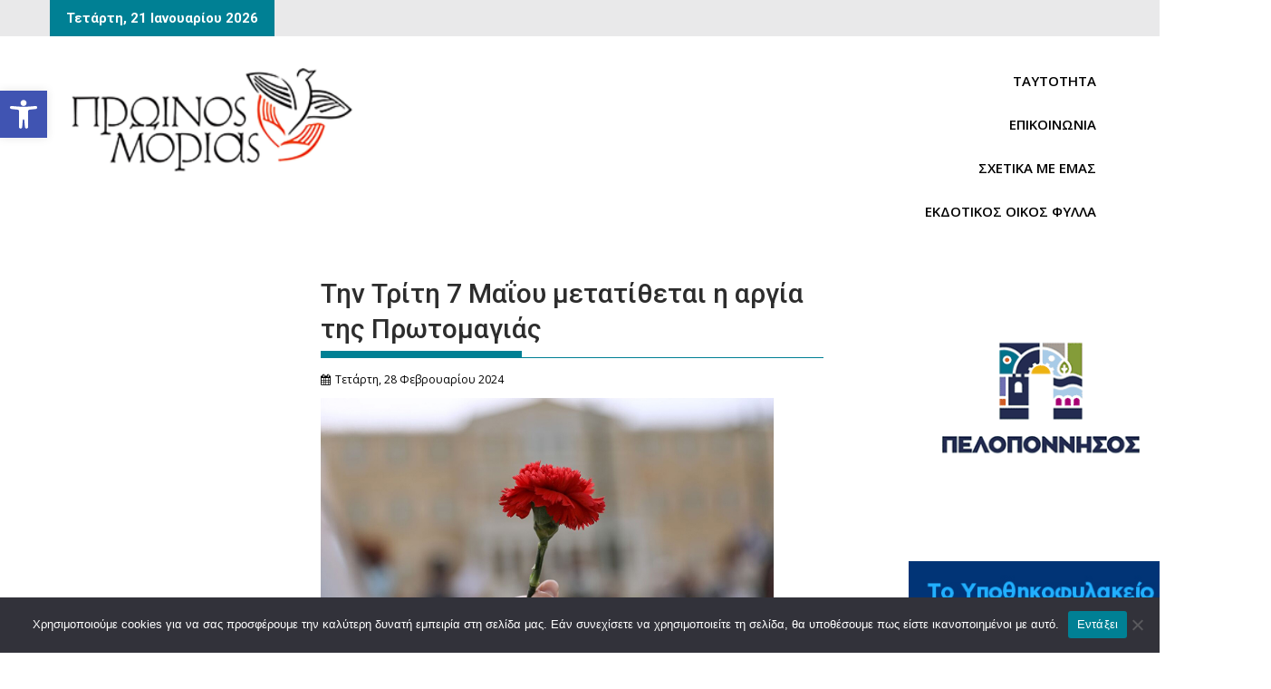

--- FILE ---
content_type: text/html; charset=UTF-8
request_url: https://proinosmorias.gr/tin-triti-7-maiou-metatithetai-i-argia-tis-protomagias/
body_size: 43264
content:
<!DOCTYPE html><html dir="ltr" lang="el" prefix="og: https://ogp.me/ns#">
			<head>

				<meta charset="UTF-8">
		<meta name="viewport" content="width=device-width, initial-scale=1">
		<link rel="profile" href="https://gmpg.org/xfn/11">
		<link rel="pingback" href="https://proinosmorias.gr/xmlrpc.php">
		<title>Την Τρίτη 7 Μαΐου μετατίθεται η αργία της Πρωτομαγιάς - ΠΡΩΙΝΟΣ ΜΟΡΙΑΣ</title>
	<style>img:is([sizes="auto" i], [sizes^="auto," i]) { contain-intrinsic-size: 3000px 1500px }</style>
	
		<!-- All in One SEO 4.9.3 - aioseo.com -->
	<meta name="description" content="Με απόφαση της υπουργού Εργασίας και Κοινωνικής Ασφάλισης, Δόμνας Μιχαηλίδου, η υποχρεωτική αργία της 1ης Μαΐου 2024 μετατίθεται για την Τρίτη 7 Μαΐου 2024, λόγω του ότι συμπίπτει με τη Μεγάλη Τετάρτη. Η απόφαση για τη μετάθεση της αργίας της Πρωτομαγιάς την Τρίτη του Πάσχα ελήφθη, προκειμένου να μην διαταραχθεί η οικονομική δραστηριότητα της αγοράς" />
	<meta name="robots" content="max-snippet:-1, max-image-preview:large, max-video-preview:-1" />
	<meta name="author" content="proinosmorias"/>
	<link rel="canonical" href="https://proinosmorias.gr/tin-triti-7-maiou-metatithetai-i-argia-tis-protomagias/" />
	<meta name="generator" content="All in One SEO (AIOSEO) 4.9.3" />
		<meta property="og:locale" content="el_GR" />
		<meta property="og:site_name" content="ΠΡΩΙΝΟΣ ΜΟΡΙΑΣ - Ημερήσια εφημερίδα της Αρκαδίας" />
		<meta property="og:type" content="article" />
		<meta property="og:title" content="Την Τρίτη 7 Μαΐου μετατίθεται η αργία της Πρωτομαγιάς - ΠΡΩΙΝΟΣ ΜΟΡΙΑΣ" />
		<meta property="og:description" content="Με απόφαση της υπουργού Εργασίας και Κοινωνικής Ασφάλισης, Δόμνας Μιχαηλίδου, η υποχρεωτική αργία της 1ης Μαΐου 2024 μετατίθεται για την Τρίτη 7 Μαΐου 2024, λόγω του ότι συμπίπτει με τη Μεγάλη Τετάρτη. Η απόφαση για τη μετάθεση της αργίας της Πρωτομαγιάς την Τρίτη του Πάσχα ελήφθη, προκειμένου να μην διαταραχθεί η οικονομική δραστηριότητα της αγοράς" />
		<meta property="og:url" content="https://proinosmorias.gr/tin-triti-7-maiou-metatithetai-i-argia-tis-protomagias/" />
		<meta property="og:image" content="https://proinosmorias.gr/wp-content/uploads/2024/03/ΠΡΩΤΟΜΑΓΙΑ.jpg" />
		<meta property="og:image:secure_url" content="https://proinosmorias.gr/wp-content/uploads/2024/03/ΠΡΩΤΟΜΑΓΙΑ.jpg" />
		<meta property="og:image:width" content="800" />
		<meta property="og:image:height" content="381" />
		<meta property="article:tag" content="ειδησεισ" />
		<meta property="article:tag" content="πασχα" />
		<meta property="article:tag" content="πρωτομαγια" />
		<meta property="article:published_time" content="2024-02-28T10:42:22+00:00" />
		<meta property="article:modified_time" content="2024-03-01T09:36:20+00:00" />
		<meta property="article:publisher" content="https://www.facebook.com/profile.php?id=100063463840028" />
		<meta name="twitter:card" content="summary_large_image" />
		<meta name="twitter:title" content="Την Τρίτη 7 Μαΐου μετατίθεται η αργία της Πρωτομαγιάς - ΠΡΩΙΝΟΣ ΜΟΡΙΑΣ" />
		<meta name="twitter:description" content="Με απόφαση της υπουργού Εργασίας και Κοινωνικής Ασφάλισης, Δόμνας Μιχαηλίδου, η υποχρεωτική αργία της 1ης Μαΐου 2024 μετατίθεται για την Τρίτη 7 Μαΐου 2024, λόγω του ότι συμπίπτει με τη Μεγάλη Τετάρτη. Η απόφαση για τη μετάθεση της αργίας της Πρωτομαγιάς την Τρίτη του Πάσχα ελήφθη, προκειμένου να μην διαταραχθεί η οικονομική δραστηριότητα της αγοράς" />
		<meta name="twitter:image" content="https://proinosmorias.gr/wp-content/uploads/2024/03/ΠΡΩΤΟΜΑΓΙΑ.jpg" />
		<script type="application/ld+json" class="aioseo-schema">
			{"@context":"https:\/\/schema.org","@graph":[{"@type":"BlogPosting","@id":"https:\/\/proinosmorias.gr\/tin-triti-7-maiou-metatithetai-i-argia-tis-protomagias\/#blogposting","name":"\u03a4\u03b7\u03bd \u03a4\u03c1\u03af\u03c4\u03b7 7 \u039c\u03b1\u0390\u03bf\u03c5 \u03bc\u03b5\u03c4\u03b1\u03c4\u03af\u03b8\u03b5\u03c4\u03b1\u03b9 \u03b7 \u03b1\u03c1\u03b3\u03af\u03b1 \u03c4\u03b7\u03c2 \u03a0\u03c1\u03c9\u03c4\u03bf\u03bc\u03b1\u03b3\u03b9\u03ac\u03c2 - \u03a0\u03a1\u03a9\u0399\u039d\u039f\u03a3 \u039c\u039f\u03a1\u0399\u0391\u03a3","headline":"\u03a4\u03b7\u03bd \u03a4\u03c1\u03af\u03c4\u03b7 7 \u039c\u03b1\u0390\u03bf\u03c5 \u03bc\u03b5\u03c4\u03b1\u03c4\u03af\u03b8\u03b5\u03c4\u03b1\u03b9 \u03b7 \u03b1\u03c1\u03b3\u03af\u03b1 \u03c4\u03b7\u03c2 \u03a0\u03c1\u03c9\u03c4\u03bf\u03bc\u03b1\u03b3\u03b9\u03ac\u03c2","author":{"@id":"https:\/\/proinosmorias.gr\/author\/proinosmorias\/#author"},"publisher":{"@id":"https:\/\/proinosmorias.gr\/#organization"},"image":{"@type":"ImageObject","url":"https:\/\/proinosmorias.gr\/wp-content\/uploads\/2024\/03\/\u03a0\u03a1\u03a9\u03a4\u039f\u039c\u0391\u0393\u0399\u0391.jpg","width":800,"height":381,"caption":"\u03a0\u03a1\u03a9\u03a4\u039f\u039c\u0391\u0393\u0399\u0391"},"datePublished":"2024-02-28T12:42:22+02:00","dateModified":"2024-03-01T11:36:20+02:00","inLanguage":"el","mainEntityOfPage":{"@id":"https:\/\/proinosmorias.gr\/tin-triti-7-maiou-metatithetai-i-argia-tis-protomagias\/#webpage"},"isPartOf":{"@id":"https:\/\/proinosmorias.gr\/tin-triti-7-maiou-metatithetai-i-argia-tis-protomagias\/#webpage"},"articleSection":"\u0395\u0399\u0394\u0397\u03a3\u0395\u0399\u03a3, \u03a0\u0391\u03a3\u03a7\u0391, \u03a0\u03a1\u03a9\u03a4\u039f\u039c\u0391\u0393\u0399\u0391"},{"@type":"BreadcrumbList","@id":"https:\/\/proinosmorias.gr\/tin-triti-7-maiou-metatithetai-i-argia-tis-protomagias\/#breadcrumblist","itemListElement":[{"@type":"ListItem","@id":"https:\/\/proinosmorias.gr#listItem","position":1,"name":"Home","item":"https:\/\/proinosmorias.gr","nextItem":{"@type":"ListItem","@id":"https:\/\/proinosmorias.gr\/category\/news\/#listItem","name":"\u0395\u0399\u0394\u0397\u03a3\u0395\u0399\u03a3"}},{"@type":"ListItem","@id":"https:\/\/proinosmorias.gr\/category\/news\/#listItem","position":2,"name":"\u0395\u0399\u0394\u0397\u03a3\u0395\u0399\u03a3","item":"https:\/\/proinosmorias.gr\/category\/news\/","nextItem":{"@type":"ListItem","@id":"https:\/\/proinosmorias.gr\/tin-triti-7-maiou-metatithetai-i-argia-tis-protomagias\/#listItem","name":"\u03a4\u03b7\u03bd \u03a4\u03c1\u03af\u03c4\u03b7 7 \u039c\u03b1\u0390\u03bf\u03c5 \u03bc\u03b5\u03c4\u03b1\u03c4\u03af\u03b8\u03b5\u03c4\u03b1\u03b9 \u03b7 \u03b1\u03c1\u03b3\u03af\u03b1 \u03c4\u03b7\u03c2 \u03a0\u03c1\u03c9\u03c4\u03bf\u03bc\u03b1\u03b3\u03b9\u03ac\u03c2"},"previousItem":{"@type":"ListItem","@id":"https:\/\/proinosmorias.gr#listItem","name":"Home"}},{"@type":"ListItem","@id":"https:\/\/proinosmorias.gr\/tin-triti-7-maiou-metatithetai-i-argia-tis-protomagias\/#listItem","position":3,"name":"\u03a4\u03b7\u03bd \u03a4\u03c1\u03af\u03c4\u03b7 7 \u039c\u03b1\u0390\u03bf\u03c5 \u03bc\u03b5\u03c4\u03b1\u03c4\u03af\u03b8\u03b5\u03c4\u03b1\u03b9 \u03b7 \u03b1\u03c1\u03b3\u03af\u03b1 \u03c4\u03b7\u03c2 \u03a0\u03c1\u03c9\u03c4\u03bf\u03bc\u03b1\u03b3\u03b9\u03ac\u03c2","previousItem":{"@type":"ListItem","@id":"https:\/\/proinosmorias.gr\/category\/news\/#listItem","name":"\u0395\u0399\u0394\u0397\u03a3\u0395\u0399\u03a3"}}]},{"@type":"Organization","@id":"https:\/\/proinosmorias.gr\/#organization","name":"\u03a0\u03a1\u03a9\u0399\u039d\u039f\u03a3 \u039c\u039f\u03a1\u0399\u0391\u03a3","description":"\u0397\u03bc\u03b5\u03c1\u03ae\u03c3\u03b9\u03b1 \u03b5\u03c6\u03b7\u03bc\u03b5\u03c1\u03af\u03b4\u03b1 \u03c4\u03b7\u03c2 \u0391\u03c1\u03ba\u03b1\u03b4\u03af\u03b1\u03c2","url":"https:\/\/proinosmorias.gr\/","telephone":"+302710235180","logo":{"@type":"ImageObject","url":"https:\/\/proinosmorias.gr\/wp-content\/uploads\/2023\/10\/cropped-TITLOS-PR.-MORIAS-\u03b1\u03bd\u03c4\u03af\u03b3\u03c1\u03b1\u03c6\u03bf-scaled-1.jpg","@id":"https:\/\/proinosmorias.gr\/tin-triti-7-maiou-metatithetai-i-argia-tis-protomagias\/#organizationLogo","width":290,"height":103,"caption":"cropped TITLOS PR. MORIAS \u03b1\u03bd\u03c4\u03af\u03b3\u03c1\u03b1\u03c6\u03bf scaled 1"},"image":{"@id":"https:\/\/proinosmorias.gr\/tin-triti-7-maiou-metatithetai-i-argia-tis-protomagias\/#organizationLogo"},"sameAs":["https:\/\/www.facebook.com\/profile.php?id=100063463840028"]},{"@type":"Person","@id":"https:\/\/proinosmorias.gr\/author\/proinosmorias\/#author","url":"https:\/\/proinosmorias.gr\/author\/proinosmorias\/","name":"proinosmorias"},{"@type":"WebPage","@id":"https:\/\/proinosmorias.gr\/tin-triti-7-maiou-metatithetai-i-argia-tis-protomagias\/#webpage","url":"https:\/\/proinosmorias.gr\/tin-triti-7-maiou-metatithetai-i-argia-tis-protomagias\/","name":"\u03a4\u03b7\u03bd \u03a4\u03c1\u03af\u03c4\u03b7 7 \u039c\u03b1\u0390\u03bf\u03c5 \u03bc\u03b5\u03c4\u03b1\u03c4\u03af\u03b8\u03b5\u03c4\u03b1\u03b9 \u03b7 \u03b1\u03c1\u03b3\u03af\u03b1 \u03c4\u03b7\u03c2 \u03a0\u03c1\u03c9\u03c4\u03bf\u03bc\u03b1\u03b3\u03b9\u03ac\u03c2 - \u03a0\u03a1\u03a9\u0399\u039d\u039f\u03a3 \u039c\u039f\u03a1\u0399\u0391\u03a3","description":"\u039c\u03b5 \u03b1\u03c0\u03cc\u03c6\u03b1\u03c3\u03b7 \u03c4\u03b7\u03c2 \u03c5\u03c0\u03bf\u03c5\u03c1\u03b3\u03bf\u03cd \u0395\u03c1\u03b3\u03b1\u03c3\u03af\u03b1\u03c2 \u03ba\u03b1\u03b9 \u039a\u03bf\u03b9\u03bd\u03c9\u03bd\u03b9\u03ba\u03ae\u03c2 \u0391\u03c3\u03c6\u03ac\u03bb\u03b9\u03c3\u03b7\u03c2, \u0394\u03cc\u03bc\u03bd\u03b1\u03c2 \u039c\u03b9\u03c7\u03b1\u03b7\u03bb\u03af\u03b4\u03bf\u03c5, \u03b7 \u03c5\u03c0\u03bf\u03c7\u03c1\u03b5\u03c9\u03c4\u03b9\u03ba\u03ae \u03b1\u03c1\u03b3\u03af\u03b1 \u03c4\u03b7\u03c2 1\u03b7\u03c2 \u039c\u03b1\u0390\u03bf\u03c5 2024 \u03bc\u03b5\u03c4\u03b1\u03c4\u03af\u03b8\u03b5\u03c4\u03b1\u03b9 \u03b3\u03b9\u03b1 \u03c4\u03b7\u03bd \u03a4\u03c1\u03af\u03c4\u03b7 7 \u039c\u03b1\u0390\u03bf\u03c5 2024, \u03bb\u03cc\u03b3\u03c9 \u03c4\u03bf\u03c5 \u03cc\u03c4\u03b9 \u03c3\u03c5\u03bc\u03c0\u03af\u03c0\u03c4\u03b5\u03b9 \u03bc\u03b5 \u03c4\u03b7 \u039c\u03b5\u03b3\u03ac\u03bb\u03b7 \u03a4\u03b5\u03c4\u03ac\u03c1\u03c4\u03b7. \u0397 \u03b1\u03c0\u03cc\u03c6\u03b1\u03c3\u03b7 \u03b3\u03b9\u03b1 \u03c4\u03b7 \u03bc\u03b5\u03c4\u03ac\u03b8\u03b5\u03c3\u03b7 \u03c4\u03b7\u03c2 \u03b1\u03c1\u03b3\u03af\u03b1\u03c2 \u03c4\u03b7\u03c2 \u03a0\u03c1\u03c9\u03c4\u03bf\u03bc\u03b1\u03b3\u03b9\u03ac\u03c2 \u03c4\u03b7\u03bd \u03a4\u03c1\u03af\u03c4\u03b7 \u03c4\u03bf\u03c5 \u03a0\u03ac\u03c3\u03c7\u03b1 \u03b5\u03bb\u03ae\u03c6\u03b8\u03b7, \u03c0\u03c1\u03bf\u03ba\u03b5\u03b9\u03bc\u03ad\u03bd\u03bf\u03c5 \u03bd\u03b1 \u03bc\u03b7\u03bd \u03b4\u03b9\u03b1\u03c4\u03b1\u03c1\u03b1\u03c7\u03b8\u03b5\u03af \u03b7 \u03bf\u03b9\u03ba\u03bf\u03bd\u03bf\u03bc\u03b9\u03ba\u03ae \u03b4\u03c1\u03b1\u03c3\u03c4\u03b7\u03c1\u03b9\u03cc\u03c4\u03b7\u03c4\u03b1 \u03c4\u03b7\u03c2 \u03b1\u03b3\u03bf\u03c1\u03ac\u03c2","inLanguage":"el","isPartOf":{"@id":"https:\/\/proinosmorias.gr\/#website"},"breadcrumb":{"@id":"https:\/\/proinosmorias.gr\/tin-triti-7-maiou-metatithetai-i-argia-tis-protomagias\/#breadcrumblist"},"author":{"@id":"https:\/\/proinosmorias.gr\/author\/proinosmorias\/#author"},"creator":{"@id":"https:\/\/proinosmorias.gr\/author\/proinosmorias\/#author"},"image":{"@type":"ImageObject","url":"https:\/\/proinosmorias.gr\/wp-content\/uploads\/2024\/03\/\u03a0\u03a1\u03a9\u03a4\u039f\u039c\u0391\u0393\u0399\u0391.jpg","@id":"https:\/\/proinosmorias.gr\/tin-triti-7-maiou-metatithetai-i-argia-tis-protomagias\/#mainImage","width":800,"height":381,"caption":"\u03a0\u03a1\u03a9\u03a4\u039f\u039c\u0391\u0393\u0399\u0391"},"primaryImageOfPage":{"@id":"https:\/\/proinosmorias.gr\/tin-triti-7-maiou-metatithetai-i-argia-tis-protomagias\/#mainImage"},"datePublished":"2024-02-28T12:42:22+02:00","dateModified":"2024-03-01T11:36:20+02:00"},{"@type":"WebSite","@id":"https:\/\/proinosmorias.gr\/#website","url":"https:\/\/proinosmorias.gr\/","name":"\u03a0\u03a1\u03a9\u0399\u039d\u039f\u03a3 \u039c\u039f\u03a1\u0399\u0391\u03a3","description":"\u0397\u03bc\u03b5\u03c1\u03ae\u03c3\u03b9\u03b1 \u03b5\u03c6\u03b7\u03bc\u03b5\u03c1\u03af\u03b4\u03b1 \u03c4\u03b7\u03c2 \u0391\u03c1\u03ba\u03b1\u03b4\u03af\u03b1\u03c2","inLanguage":"el","publisher":{"@id":"https:\/\/proinosmorias.gr\/#organization"}}]}
		</script>
		<!-- All in One SEO -->

<!-- Google tag (gtag.js) consent mode dataLayer added by Site Kit -->
<script type="text/javascript" id="google_gtagjs-js-consent-mode-data-layer">
/* <![CDATA[ */
window.dataLayer = window.dataLayer || [];function gtag(){dataLayer.push(arguments);}
gtag('consent', 'default', {"ad_personalization":"denied","ad_storage":"denied","ad_user_data":"denied","analytics_storage":"denied","functionality_storage":"denied","security_storage":"denied","personalization_storage":"denied","region":["AT","BE","BG","CH","CY","CZ","DE","DK","EE","ES","FI","FR","GB","GR","HR","HU","IE","IS","IT","LI","LT","LU","LV","MT","NL","NO","PL","PT","RO","SE","SI","SK"],"wait_for_update":500});
window._googlesitekitConsentCategoryMap = {"statistics":["analytics_storage"],"marketing":["ad_storage","ad_user_data","ad_personalization"],"functional":["functionality_storage","security_storage"],"preferences":["personalization_storage"]};
window._googlesitekitConsents = {"ad_personalization":"denied","ad_storage":"denied","ad_user_data":"denied","analytics_storage":"denied","functionality_storage":"denied","security_storage":"denied","personalization_storage":"denied","region":["AT","BE","BG","CH","CY","CZ","DE","DK","EE","ES","FI","FR","GB","GR","HR","HU","IE","IS","IT","LI","LT","LU","LV","MT","NL","NO","PL","PT","RO","SE","SI","SK"],"wait_for_update":500};
/* ]]> */
</script>
<!-- End Google tag (gtag.js) consent mode dataLayer added by Site Kit -->
<link rel='dns-prefetch' href='//static.addtoany.com' />
<link rel='dns-prefetch' href='//www.googletagmanager.com' />
<link rel='dns-prefetch' href='//fonts.googleapis.com' />
<link rel='dns-prefetch' href='//pagead2.googlesyndication.com' />
<link rel='dns-prefetch' href='//fundingchoicesmessages.google.com' />
<link rel="alternate" type="application/rss+xml" title="Ροή RSS &raquo; ΠΡΩΙΝΟΣ ΜΟΡΙΑΣ" href="https://proinosmorias.gr/feed/" />
<script type="text/javascript">
/* <![CDATA[ */
window._wpemojiSettings = {"baseUrl":"https:\/\/s.w.org\/images\/core\/emoji\/16.0.1\/72x72\/","ext":".png","svgUrl":"https:\/\/s.w.org\/images\/core\/emoji\/16.0.1\/svg\/","svgExt":".svg","source":{"concatemoji":"https:\/\/proinosmorias.gr\/wp-includes\/js\/wp-emoji-release.min.js?ver=6.8.3"}};
/*! This file is auto-generated */
!function(s,n){var o,i,e;function c(e){try{var t={supportTests:e,timestamp:(new Date).valueOf()};sessionStorage.setItem(o,JSON.stringify(t))}catch(e){}}function p(e,t,n){e.clearRect(0,0,e.canvas.width,e.canvas.height),e.fillText(t,0,0);var t=new Uint32Array(e.getImageData(0,0,e.canvas.width,e.canvas.height).data),a=(e.clearRect(0,0,e.canvas.width,e.canvas.height),e.fillText(n,0,0),new Uint32Array(e.getImageData(0,0,e.canvas.width,e.canvas.height).data));return t.every(function(e,t){return e===a[t]})}function u(e,t){e.clearRect(0,0,e.canvas.width,e.canvas.height),e.fillText(t,0,0);for(var n=e.getImageData(16,16,1,1),a=0;a<n.data.length;a++)if(0!==n.data[a])return!1;return!0}function f(e,t,n,a){switch(t){case"flag":return n(e,"\ud83c\udff3\ufe0f\u200d\u26a7\ufe0f","\ud83c\udff3\ufe0f\u200b\u26a7\ufe0f")?!1:!n(e,"\ud83c\udde8\ud83c\uddf6","\ud83c\udde8\u200b\ud83c\uddf6")&&!n(e,"\ud83c\udff4\udb40\udc67\udb40\udc62\udb40\udc65\udb40\udc6e\udb40\udc67\udb40\udc7f","\ud83c\udff4\u200b\udb40\udc67\u200b\udb40\udc62\u200b\udb40\udc65\u200b\udb40\udc6e\u200b\udb40\udc67\u200b\udb40\udc7f");case"emoji":return!a(e,"\ud83e\udedf")}return!1}function g(e,t,n,a){var r="undefined"!=typeof WorkerGlobalScope&&self instanceof WorkerGlobalScope?new OffscreenCanvas(300,150):s.createElement("canvas"),o=r.getContext("2d",{willReadFrequently:!0}),i=(o.textBaseline="top",o.font="600 32px Arial",{});return e.forEach(function(e){i[e]=t(o,e,n,a)}),i}function t(e){var t=s.createElement("script");t.src=e,t.defer=!0,s.head.appendChild(t)}"undefined"!=typeof Promise&&(o="wpEmojiSettingsSupports",i=["flag","emoji"],n.supports={everything:!0,everythingExceptFlag:!0},e=new Promise(function(e){s.addEventListener("DOMContentLoaded",e,{once:!0})}),new Promise(function(t){var n=function(){try{var e=JSON.parse(sessionStorage.getItem(o));if("object"==typeof e&&"number"==typeof e.timestamp&&(new Date).valueOf()<e.timestamp+604800&&"object"==typeof e.supportTests)return e.supportTests}catch(e){}return null}();if(!n){if("undefined"!=typeof Worker&&"undefined"!=typeof OffscreenCanvas&&"undefined"!=typeof URL&&URL.createObjectURL&&"undefined"!=typeof Blob)try{var e="postMessage("+g.toString()+"("+[JSON.stringify(i),f.toString(),p.toString(),u.toString()].join(",")+"));",a=new Blob([e],{type:"text/javascript"}),r=new Worker(URL.createObjectURL(a),{name:"wpTestEmojiSupports"});return void(r.onmessage=function(e){c(n=e.data),r.terminate(),t(n)})}catch(e){}c(n=g(i,f,p,u))}t(n)}).then(function(e){for(var t in e)n.supports[t]=e[t],n.supports.everything=n.supports.everything&&n.supports[t],"flag"!==t&&(n.supports.everythingExceptFlag=n.supports.everythingExceptFlag&&n.supports[t]);n.supports.everythingExceptFlag=n.supports.everythingExceptFlag&&!n.supports.flag,n.DOMReady=!1,n.readyCallback=function(){n.DOMReady=!0}}).then(function(){return e}).then(function(){var e;n.supports.everything||(n.readyCallback(),(e=n.source||{}).concatemoji?t(e.concatemoji):e.wpemoji&&e.twemoji&&(t(e.twemoji),t(e.wpemoji)))}))}((window,document),window._wpemojiSettings);
/* ]]> */
</script>

<style id='wp-emoji-styles-inline-css' type='text/css'>

	img.wp-smiley, img.emoji {
		display: inline !important;
		border: none !important;
		box-shadow: none !important;
		height: 1em !important;
		width: 1em !important;
		margin: 0 0.07em !important;
		vertical-align: -0.1em !important;
		background: none !important;
		padding: 0 !important;
	}
</style>
<link rel='stylesheet' id='wp-block-library-css' href='https://proinosmorias.gr/wp-includes/css/dist/block-library/style.min.css?ver=6.8.3' type='text/css' media='all' />
<style id='wp-block-library-theme-inline-css' type='text/css'>
.wp-block-audio :where(figcaption){color:#555;font-size:13px;text-align:center}.is-dark-theme .wp-block-audio :where(figcaption){color:#ffffffa6}.wp-block-audio{margin:0 0 1em}.wp-block-code{border:1px solid #ccc;border-radius:4px;font-family:Menlo,Consolas,monaco,monospace;padding:.8em 1em}.wp-block-embed :where(figcaption){color:#555;font-size:13px;text-align:center}.is-dark-theme .wp-block-embed :where(figcaption){color:#ffffffa6}.wp-block-embed{margin:0 0 1em}.blocks-gallery-caption{color:#555;font-size:13px;text-align:center}.is-dark-theme .blocks-gallery-caption{color:#ffffffa6}:root :where(.wp-block-image figcaption){color:#555;font-size:13px;text-align:center}.is-dark-theme :root :where(.wp-block-image figcaption){color:#ffffffa6}.wp-block-image{margin:0 0 1em}.wp-block-pullquote{border-bottom:4px solid;border-top:4px solid;color:currentColor;margin-bottom:1.75em}.wp-block-pullquote cite,.wp-block-pullquote footer,.wp-block-pullquote__citation{color:currentColor;font-size:.8125em;font-style:normal;text-transform:uppercase}.wp-block-quote{border-left:.25em solid;margin:0 0 1.75em;padding-left:1em}.wp-block-quote cite,.wp-block-quote footer{color:currentColor;font-size:.8125em;font-style:normal;position:relative}.wp-block-quote:where(.has-text-align-right){border-left:none;border-right:.25em solid;padding-left:0;padding-right:1em}.wp-block-quote:where(.has-text-align-center){border:none;padding-left:0}.wp-block-quote.is-large,.wp-block-quote.is-style-large,.wp-block-quote:where(.is-style-plain){border:none}.wp-block-search .wp-block-search__label{font-weight:700}.wp-block-search__button{border:1px solid #ccc;padding:.375em .625em}:where(.wp-block-group.has-background){padding:1.25em 2.375em}.wp-block-separator.has-css-opacity{opacity:.4}.wp-block-separator{border:none;border-bottom:2px solid;margin-left:auto;margin-right:auto}.wp-block-separator.has-alpha-channel-opacity{opacity:1}.wp-block-separator:not(.is-style-wide):not(.is-style-dots){width:100px}.wp-block-separator.has-background:not(.is-style-dots){border-bottom:none;height:1px}.wp-block-separator.has-background:not(.is-style-wide):not(.is-style-dots){height:2px}.wp-block-table{margin:0 0 1em}.wp-block-table td,.wp-block-table th{word-break:normal}.wp-block-table :where(figcaption){color:#555;font-size:13px;text-align:center}.is-dark-theme .wp-block-table :where(figcaption){color:#ffffffa6}.wp-block-video :where(figcaption){color:#555;font-size:13px;text-align:center}.is-dark-theme .wp-block-video :where(figcaption){color:#ffffffa6}.wp-block-video{margin:0 0 1em}:root :where(.wp-block-template-part.has-background){margin-bottom:0;margin-top:0;padding:1.25em 2.375em}
</style>
<style id='classic-theme-styles-inline-css' type='text/css'>
/*! This file is auto-generated */
.wp-block-button__link{color:#fff;background-color:#32373c;border-radius:9999px;box-shadow:none;text-decoration:none;padding:calc(.667em + 2px) calc(1.333em + 2px);font-size:1.125em}.wp-block-file__button{background:#32373c;color:#fff;text-decoration:none}
</style>
<link rel='stylesheet' id='aioseo/css/src/vue/standalone/blocks/table-of-contents/global.scss-css' href='https://proinosmorias.gr/wp-content/plugins/all-in-one-seo-pack/dist/Lite/assets/css/table-of-contents/global.e90f6d47.css?ver=4.9.3' type='text/css' media='all' />
<link rel='stylesheet' id='magnific-popup-css' href='https://proinosmorias.gr/wp-content/plugins/gutentor/assets/library/magnific-popup/magnific-popup.min.css?ver=1.8.0' type='text/css' media='all' />
<link rel='stylesheet' id='slick-css' href='https://proinosmorias.gr/wp-content/plugins/gutentor/assets/library/slick/slick.min.css?ver=1.8.1' type='text/css' media='all' />
<style id='pdfemb-pdf-embedder-viewer-style-inline-css' type='text/css'>
.wp-block-pdfemb-pdf-embedder-viewer{max-width:none}

</style>
<style id='filebird-block-filebird-gallery-style-inline-css' type='text/css'>
ul.filebird-block-filebird-gallery{margin:auto!important;padding:0!important;width:100%}ul.filebird-block-filebird-gallery.layout-grid{display:grid;grid-gap:20px;align-items:stretch;grid-template-columns:repeat(var(--columns),1fr);justify-items:stretch}ul.filebird-block-filebird-gallery.layout-grid li img{border:1px solid #ccc;box-shadow:2px 2px 6px 0 rgba(0,0,0,.3);height:100%;max-width:100%;-o-object-fit:cover;object-fit:cover;width:100%}ul.filebird-block-filebird-gallery.layout-masonry{-moz-column-count:var(--columns);-moz-column-gap:var(--space);column-gap:var(--space);-moz-column-width:var(--min-width);columns:var(--min-width) var(--columns);display:block;overflow:auto}ul.filebird-block-filebird-gallery.layout-masonry li{margin-bottom:var(--space)}ul.filebird-block-filebird-gallery li{list-style:none}ul.filebird-block-filebird-gallery li figure{height:100%;margin:0;padding:0;position:relative;width:100%}ul.filebird-block-filebird-gallery li figure figcaption{background:linear-gradient(0deg,rgba(0,0,0,.7),rgba(0,0,0,.3) 70%,transparent);bottom:0;box-sizing:border-box;color:#fff;font-size:.8em;margin:0;max-height:100%;overflow:auto;padding:3em .77em .7em;position:absolute;text-align:center;width:100%;z-index:2}ul.filebird-block-filebird-gallery li figure figcaption a{color:inherit}

</style>
<link rel='stylesheet' id='fontawesome-css' href='https://proinosmorias.gr/wp-content/plugins/gutentor/assets/library/fontawesome/css/all.min.css?ver=5.12.0' type='text/css' media='all' />
<link rel='stylesheet' id='wpness-grid-css' href='https://proinosmorias.gr/wp-content/plugins/gutentor/assets/library/wpness-grid/wpness-grid.css?ver=1.0.0' type='text/css' media='all' />
<link rel='stylesheet' id='animate-css' href='https://proinosmorias.gr/wp-content/plugins/gutentor/assets/library/animatecss/animate.min.css?ver=3.7.2' type='text/css' media='all' />
<link rel='stylesheet' id='wp-components-css' href='https://proinosmorias.gr/wp-includes/css/dist/components/style.min.css?ver=6.8.3' type='text/css' media='all' />
<link rel='stylesheet' id='wp-preferences-css' href='https://proinosmorias.gr/wp-includes/css/dist/preferences/style.min.css?ver=6.8.3' type='text/css' media='all' />
<link rel='stylesheet' id='wp-block-editor-css' href='https://proinosmorias.gr/wp-includes/css/dist/block-editor/style.min.css?ver=6.8.3' type='text/css' media='all' />
<link rel='stylesheet' id='wp-reusable-blocks-css' href='https://proinosmorias.gr/wp-includes/css/dist/reusable-blocks/style.min.css?ver=6.8.3' type='text/css' media='all' />
<link rel='stylesheet' id='wp-patterns-css' href='https://proinosmorias.gr/wp-includes/css/dist/patterns/style.min.css?ver=6.8.3' type='text/css' media='all' />
<link rel='stylesheet' id='wp-editor-css' href='https://proinosmorias.gr/wp-includes/css/dist/editor/style.min.css?ver=6.8.3' type='text/css' media='all' />
<link rel='stylesheet' id='gutentor-css' href='https://proinosmorias.gr/wp-content/plugins/gutentor/dist/blocks.style.build.css?ver=3.5.4' type='text/css' media='all' />
<style id='global-styles-inline-css' type='text/css'>
:root{--wp--preset--aspect-ratio--square: 1;--wp--preset--aspect-ratio--4-3: 4/3;--wp--preset--aspect-ratio--3-4: 3/4;--wp--preset--aspect-ratio--3-2: 3/2;--wp--preset--aspect-ratio--2-3: 2/3;--wp--preset--aspect-ratio--16-9: 16/9;--wp--preset--aspect-ratio--9-16: 9/16;--wp--preset--color--black: #000000;--wp--preset--color--cyan-bluish-gray: #abb8c3;--wp--preset--color--white: #ffffff;--wp--preset--color--pale-pink: #f78da7;--wp--preset--color--vivid-red: #cf2e2e;--wp--preset--color--luminous-vivid-orange: #ff6900;--wp--preset--color--luminous-vivid-amber: #fcb900;--wp--preset--color--light-green-cyan: #7bdcb5;--wp--preset--color--vivid-green-cyan: #00d084;--wp--preset--color--pale-cyan-blue: #8ed1fc;--wp--preset--color--vivid-cyan-blue: #0693e3;--wp--preset--color--vivid-purple: #9b51e0;--wp--preset--gradient--vivid-cyan-blue-to-vivid-purple: linear-gradient(135deg,rgba(6,147,227,1) 0%,rgb(155,81,224) 100%);--wp--preset--gradient--light-green-cyan-to-vivid-green-cyan: linear-gradient(135deg,rgb(122,220,180) 0%,rgb(0,208,130) 100%);--wp--preset--gradient--luminous-vivid-amber-to-luminous-vivid-orange: linear-gradient(135deg,rgba(252,185,0,1) 0%,rgba(255,105,0,1) 100%);--wp--preset--gradient--luminous-vivid-orange-to-vivid-red: linear-gradient(135deg,rgba(255,105,0,1) 0%,rgb(207,46,46) 100%);--wp--preset--gradient--very-light-gray-to-cyan-bluish-gray: linear-gradient(135deg,rgb(238,238,238) 0%,rgb(169,184,195) 100%);--wp--preset--gradient--cool-to-warm-spectrum: linear-gradient(135deg,rgb(74,234,220) 0%,rgb(151,120,209) 20%,rgb(207,42,186) 40%,rgb(238,44,130) 60%,rgb(251,105,98) 80%,rgb(254,248,76) 100%);--wp--preset--gradient--blush-light-purple: linear-gradient(135deg,rgb(255,206,236) 0%,rgb(152,150,240) 100%);--wp--preset--gradient--blush-bordeaux: linear-gradient(135deg,rgb(254,205,165) 0%,rgb(254,45,45) 50%,rgb(107,0,62) 100%);--wp--preset--gradient--luminous-dusk: linear-gradient(135deg,rgb(255,203,112) 0%,rgb(199,81,192) 50%,rgb(65,88,208) 100%);--wp--preset--gradient--pale-ocean: linear-gradient(135deg,rgb(255,245,203) 0%,rgb(182,227,212) 50%,rgb(51,167,181) 100%);--wp--preset--gradient--electric-grass: linear-gradient(135deg,rgb(202,248,128) 0%,rgb(113,206,126) 100%);--wp--preset--gradient--midnight: linear-gradient(135deg,rgb(2,3,129) 0%,rgb(40,116,252) 100%);--wp--preset--font-size--small: 13px;--wp--preset--font-size--medium: 20px;--wp--preset--font-size--large: 36px;--wp--preset--font-size--x-large: 42px;--wp--preset--spacing--20: 0.44rem;--wp--preset--spacing--30: 0.67rem;--wp--preset--spacing--40: 1rem;--wp--preset--spacing--50: 1.5rem;--wp--preset--spacing--60: 2.25rem;--wp--preset--spacing--70: 3.38rem;--wp--preset--spacing--80: 5.06rem;--wp--preset--shadow--natural: 6px 6px 9px rgba(0, 0, 0, 0.2);--wp--preset--shadow--deep: 12px 12px 50px rgba(0, 0, 0, 0.4);--wp--preset--shadow--sharp: 6px 6px 0px rgba(0, 0, 0, 0.2);--wp--preset--shadow--outlined: 6px 6px 0px -3px rgba(255, 255, 255, 1), 6px 6px rgba(0, 0, 0, 1);--wp--preset--shadow--crisp: 6px 6px 0px rgba(0, 0, 0, 1);}:where(.is-layout-flex){gap: 0.5em;}:where(.is-layout-grid){gap: 0.5em;}body .is-layout-flex{display: flex;}.is-layout-flex{flex-wrap: wrap;align-items: center;}.is-layout-flex > :is(*, div){margin: 0;}body .is-layout-grid{display: grid;}.is-layout-grid > :is(*, div){margin: 0;}:where(.wp-block-columns.is-layout-flex){gap: 2em;}:where(.wp-block-columns.is-layout-grid){gap: 2em;}:where(.wp-block-post-template.is-layout-flex){gap: 1.25em;}:where(.wp-block-post-template.is-layout-grid){gap: 1.25em;}.has-black-color{color: var(--wp--preset--color--black) !important;}.has-cyan-bluish-gray-color{color: var(--wp--preset--color--cyan-bluish-gray) !important;}.has-white-color{color: var(--wp--preset--color--white) !important;}.has-pale-pink-color{color: var(--wp--preset--color--pale-pink) !important;}.has-vivid-red-color{color: var(--wp--preset--color--vivid-red) !important;}.has-luminous-vivid-orange-color{color: var(--wp--preset--color--luminous-vivid-orange) !important;}.has-luminous-vivid-amber-color{color: var(--wp--preset--color--luminous-vivid-amber) !important;}.has-light-green-cyan-color{color: var(--wp--preset--color--light-green-cyan) !important;}.has-vivid-green-cyan-color{color: var(--wp--preset--color--vivid-green-cyan) !important;}.has-pale-cyan-blue-color{color: var(--wp--preset--color--pale-cyan-blue) !important;}.has-vivid-cyan-blue-color{color: var(--wp--preset--color--vivid-cyan-blue) !important;}.has-vivid-purple-color{color: var(--wp--preset--color--vivid-purple) !important;}.has-black-background-color{background-color: var(--wp--preset--color--black) !important;}.has-cyan-bluish-gray-background-color{background-color: var(--wp--preset--color--cyan-bluish-gray) !important;}.has-white-background-color{background-color: var(--wp--preset--color--white) !important;}.has-pale-pink-background-color{background-color: var(--wp--preset--color--pale-pink) !important;}.has-vivid-red-background-color{background-color: var(--wp--preset--color--vivid-red) !important;}.has-luminous-vivid-orange-background-color{background-color: var(--wp--preset--color--luminous-vivid-orange) !important;}.has-luminous-vivid-amber-background-color{background-color: var(--wp--preset--color--luminous-vivid-amber) !important;}.has-light-green-cyan-background-color{background-color: var(--wp--preset--color--light-green-cyan) !important;}.has-vivid-green-cyan-background-color{background-color: var(--wp--preset--color--vivid-green-cyan) !important;}.has-pale-cyan-blue-background-color{background-color: var(--wp--preset--color--pale-cyan-blue) !important;}.has-vivid-cyan-blue-background-color{background-color: var(--wp--preset--color--vivid-cyan-blue) !important;}.has-vivid-purple-background-color{background-color: var(--wp--preset--color--vivid-purple) !important;}.has-black-border-color{border-color: var(--wp--preset--color--black) !important;}.has-cyan-bluish-gray-border-color{border-color: var(--wp--preset--color--cyan-bluish-gray) !important;}.has-white-border-color{border-color: var(--wp--preset--color--white) !important;}.has-pale-pink-border-color{border-color: var(--wp--preset--color--pale-pink) !important;}.has-vivid-red-border-color{border-color: var(--wp--preset--color--vivid-red) !important;}.has-luminous-vivid-orange-border-color{border-color: var(--wp--preset--color--luminous-vivid-orange) !important;}.has-luminous-vivid-amber-border-color{border-color: var(--wp--preset--color--luminous-vivid-amber) !important;}.has-light-green-cyan-border-color{border-color: var(--wp--preset--color--light-green-cyan) !important;}.has-vivid-green-cyan-border-color{border-color: var(--wp--preset--color--vivid-green-cyan) !important;}.has-pale-cyan-blue-border-color{border-color: var(--wp--preset--color--pale-cyan-blue) !important;}.has-vivid-cyan-blue-border-color{border-color: var(--wp--preset--color--vivid-cyan-blue) !important;}.has-vivid-purple-border-color{border-color: var(--wp--preset--color--vivid-purple) !important;}.has-vivid-cyan-blue-to-vivid-purple-gradient-background{background: var(--wp--preset--gradient--vivid-cyan-blue-to-vivid-purple) !important;}.has-light-green-cyan-to-vivid-green-cyan-gradient-background{background: var(--wp--preset--gradient--light-green-cyan-to-vivid-green-cyan) !important;}.has-luminous-vivid-amber-to-luminous-vivid-orange-gradient-background{background: var(--wp--preset--gradient--luminous-vivid-amber-to-luminous-vivid-orange) !important;}.has-luminous-vivid-orange-to-vivid-red-gradient-background{background: var(--wp--preset--gradient--luminous-vivid-orange-to-vivid-red) !important;}.has-very-light-gray-to-cyan-bluish-gray-gradient-background{background: var(--wp--preset--gradient--very-light-gray-to-cyan-bluish-gray) !important;}.has-cool-to-warm-spectrum-gradient-background{background: var(--wp--preset--gradient--cool-to-warm-spectrum) !important;}.has-blush-light-purple-gradient-background{background: var(--wp--preset--gradient--blush-light-purple) !important;}.has-blush-bordeaux-gradient-background{background: var(--wp--preset--gradient--blush-bordeaux) !important;}.has-luminous-dusk-gradient-background{background: var(--wp--preset--gradient--luminous-dusk) !important;}.has-pale-ocean-gradient-background{background: var(--wp--preset--gradient--pale-ocean) !important;}.has-electric-grass-gradient-background{background: var(--wp--preset--gradient--electric-grass) !important;}.has-midnight-gradient-background{background: var(--wp--preset--gradient--midnight) !important;}.has-small-font-size{font-size: var(--wp--preset--font-size--small) !important;}.has-medium-font-size{font-size: var(--wp--preset--font-size--medium) !important;}.has-large-font-size{font-size: var(--wp--preset--font-size--large) !important;}.has-x-large-font-size{font-size: var(--wp--preset--font-size--x-large) !important;}
:where(.wp-block-post-template.is-layout-flex){gap: 1.25em;}:where(.wp-block-post-template.is-layout-grid){gap: 1.25em;}
:where(.wp-block-columns.is-layout-flex){gap: 2em;}:where(.wp-block-columns.is-layout-grid){gap: 2em;}
:root :where(.wp-block-pullquote){font-size: 1.5em;line-height: 1.6;}
</style>
<link rel='stylesheet' id='cookie-notice-front-css' href='https://proinosmorias.gr/wp-content/plugins/cookie-notice/css/front.min.css?ver=2.5.11' type='text/css' media='all' />
<link rel='stylesheet' id='dashicons-css' href='https://proinosmorias.gr/wp-includes/css/dashicons.min.css?ver=6.8.3' type='text/css' media='all' />
<link rel='stylesheet' id='rmp-menu-styles-css' href='https://proinosmorias.gr/wp-content/uploads/rmp-menu/css/rmp-menu.css?ver=599' type='text/css' media='all' />
<link rel='stylesheet' id='p2hc-category-posts-css' href='https://proinosmorias.gr/wp-content/plugins/simple-category-posts-widget/css/p2hc-category-posts.css?ver=0.1' type='text/css' media='all' />
<link rel='stylesheet' id='widgetopts-styles-css' href='https://proinosmorias.gr/wp-content/plugins/widget-options/assets/css/widget-options.css?ver=4.1.3' type='text/css' media='all' />
<link rel='stylesheet' id='wpa-style-css' href='https://proinosmorias.gr/wp-content/plugins/wp-accessibility/css/wpa-style.css?ver=2.2.5' type='text/css' media='all' />
<style id='wpa-style-inline-css' type='text/css'>
:root { --admin-bar-top : 7px; }
</style>
<link rel='stylesheet' id='pojo-a11y-css' href='https://proinosmorias.gr/wp-content/plugins/pojo-accessibility/modules/legacy/assets/css/style.min.css?ver=1.0.0' type='text/css' media='all' />
<link rel='stylesheet' id='jquery-bxslider-css' href='https://proinosmorias.gr/wp-content/themes/supermag/assets/library/bxslider/css/jquery.bxslider.min.css?ver=4.2.5' type='text/css' media='all' />
<link rel='stylesheet' id='supermag-googleapis-css' href='//fonts.googleapis.com/css?family=Open+Sans%3A600%2C400%7CRoboto%3A300italic%2C400%2C500%2C700&#038;ver=1.0.1' type='text/css' media='all' />
<link rel='stylesheet' id='font-awesome-css' href='https://proinosmorias.gr/wp-content/plugins/elementor/assets/lib/font-awesome/css/font-awesome.min.css?ver=4.7.0' type='text/css' media='all' />
<link rel='stylesheet' id='supermag-style-css' href='https://proinosmorias.gr/wp-content/themes/supermag/style.css?ver=1.4.9' type='text/css' media='all' />
<style id='supermag-style-inline-css' type='text/css'>

            mark,
            .comment-form .form-submit input,
            .read-more,
            .bn-title,
            .home-icon.front_page_on,
            .header-wrapper .menu li:hover > a,
            .header-wrapper .menu > li.current-menu-item a,
            .header-wrapper .menu > li.current-menu-parent a,
            .header-wrapper .menu > li.current_page_parent a,
            .header-wrapper .menu > li.current_page_ancestor a,
            .header-wrapper .menu > li.current-menu-item > a:before,
            .header-wrapper .menu > li.current-menu-parent > a:before,
            .header-wrapper .menu > li.current_page_parent > a:before,
            .header-wrapper .menu > li.current_page_ancestor > a:before,
            .header-wrapper .main-navigation ul ul.sub-menu li:hover > a,
            .header-wrapper .main-navigation ul ul.children li:hover > a,
            .slider-section .cat-links a,
            .featured-desc .below-entry-meta .cat-links a,
            #calendar_wrap #wp-calendar #today,
            #calendar_wrap #wp-calendar #today a,
            .wpcf7-form input.wpcf7-submit:hover,
            .breadcrumb{
                background: #008094;
            }
        
            a:hover,
            .screen-reader-text:focus,
            .bn-content a:hover,
            .socials a:hover,
            .site-title a,
            .search-block input#menu-search,
            .widget_search input#s,
            .search-block #searchsubmit,
            .widget_search #searchsubmit,
            .footer-sidebar .featured-desc .above-entry-meta a:hover,
            .slider-section .slide-title:hover,
            .besides-slider .post-title a:hover,
            .slider-feature-wrap a:hover,
            .slider-section .bx-controls-direction a,
            .besides-slider .beside-post:hover .beside-caption,
            .besides-slider .beside-post:hover .beside-caption a:hover,
            .featured-desc .above-entry-meta span:hover,
            .posted-on a:hover,
            .cat-links a:hover,
            .comments-link a:hover,
            .edit-link a:hover,
            .tags-links a:hover,
            .byline a:hover,
            .nav-links a:hover,
            #supermag-breadcrumbs a:hover,
            .wpcf7-form input.wpcf7-submit,
             .woocommerce nav.woocommerce-pagination ul li a:focus, 
             .woocommerce nav.woocommerce-pagination ul li a:hover, 
             .woocommerce nav.woocommerce-pagination ul li span.current{
                color: #008094;
            }
            .search-block input#menu-search,
            .widget_search input#s,
            .tagcloud a{
                border: 1px solid #008094;
            }
            .footer-wrapper .border,
            .nav-links .nav-previous a:hover,
            .nav-links .nav-next a:hover{
                border-top: 1px solid #008094;
            }
             .besides-slider .beside-post{
                border-bottom: 3px solid #008094;
            }
            .widget-title,
            .footer-wrapper,
            .page-header .page-title,
            .single .entry-header .entry-title,
            .page .entry-header .entry-title{
                border-bottom: 1px solid #008094;
            }
            .widget-title:before,
            .page-header .page-title:before,
            .single .entry-header .entry-title:before,
            .page .entry-header .entry-title:before {
                border-bottom: 7px solid #008094;
            }
           .wpcf7-form input.wpcf7-submit,
            article.post.sticky{
                border: 2px solid #008094;
            }
           .breadcrumb::after {
                border-left: 5px solid #008094;
            }
           .rtl .breadcrumb::after {
                border-right: 5px solid #008094;
                border-left:medium none;
            }
           .header-wrapper #site-navigation{
                border-bottom: 5px solid #008094;
            }
           @media screen and (max-width:992px){
                .slicknav_btn.slicknav_open{
                    border: 1px solid #008094;
                }
                 .header-wrapper .main-navigation ul ul.sub-menu li:hover > a,
                 .header-wrapper .main-navigation ul ul.children li:hover > a
                 {
                         background: #2d2d2d;
                 }
                .slicknav_btn.slicknav_open:before{
                    background: #008094;
                    box-shadow: 0 6px 0 0 #008094, 0 12px 0 0 #008094;
                }
                .slicknav_nav li:hover > a,
                .slicknav_nav li.current-menu-ancestor a,
                .slicknav_nav li.current-menu-item  > a,
                .slicknav_nav li.current_page_item a,
                .slicknav_nav li.current_page_item .slicknav_item span,
                .slicknav_nav li .slicknav_item:hover a{
                    color: #008094;
                }
            }
                    .cat-links .at-cat-item-4{
                    background: #008094!important;
                    color : #fff!important;
                    }
                    
                    .cat-links .at-cat-item-4:hover{
                    background: #2d2d2d!important;
                    color : #fff!important;
                    }
                    
                    .cat-links .at-cat-item-6{
                    background: #008094!important;
                    color : #fff!important;
                    }
                    
                    .cat-links .at-cat-item-6:hover{
                    background: #2d2d2d!important;
                    color : #fff!important;
                    }
                    
                    .cat-links .at-cat-item-7{
                    background: #008094!important;
                    color : #fff!important;
                    }
                    
                    .cat-links .at-cat-item-7:hover{
                    background: #2d2d2d!important;
                    color : #fff!important;
                    }
                    
                    .cat-links .at-cat-item-8{
                    background: #008094!important;
                    color : #fff!important;
                    }
                    
                    .cat-links .at-cat-item-8:hover{
                    background: #2d2d2d!important;
                    color : #fff!important;
                    }
                    
                    .cat-links .at-cat-item-9{
                    background: #008094!important;
                    color : #fff!important;
                    }
                    
                    .cat-links .at-cat-item-9:hover{
                    background: #2d2d2d!important;
                    color : #fff!important;
                    }
                    
                    .cat-links .at-cat-item-10{
                    background: #008094!important;
                    color : #fff!important;
                    }
                    
                    .cat-links .at-cat-item-10:hover{
                    background: #2d2d2d!important;
                    color : #fff!important;
                    }
                    
                    .cat-links .at-cat-item-11{
                    background: #008094!important;
                    color : #fff!important;
                    }
                    
                    .cat-links .at-cat-item-11:hover{
                    background: #2d2d2d!important;
                    color : #fff!important;
                    }
                    
                    .cat-links .at-cat-item-12{
                    background: #008094!important;
                    color : #fff!important;
                    }
                    
                    .cat-links .at-cat-item-12:hover{
                    background: #2d2d2d!important;
                    color : #fff!important;
                    }
                    
                    .cat-links .at-cat-item-13{
                    background: #008094!important;
                    color : #fff!important;
                    }
                    
                    .cat-links .at-cat-item-13:hover{
                    background: #2d2d2d!important;
                    color : #fff!important;
                    }
                    
                    .cat-links .at-cat-item-14{
                    background: #008094!important;
                    color : #fff!important;
                    }
                    
                    .cat-links .at-cat-item-14:hover{
                    background: #2d2d2d!important;
                    color : #fff!important;
                    }
                    
                    .cat-links .at-cat-item-15{
                    background: #008094!important;
                    color : #fff!important;
                    }
                    
                    .cat-links .at-cat-item-15:hover{
                    background: #2d2d2d!important;
                    color : #fff!important;
                    }
                    
                    .cat-links .at-cat-item-16{
                    background: #008094!important;
                    color : #fff!important;
                    }
                    
                    .cat-links .at-cat-item-16:hover{
                    background: #2d2d2d!important;
                    color : #fff!important;
                    }
                    
                    .cat-links .at-cat-item-17{
                    background: #008094!important;
                    color : #fff!important;
                    }
                    
                    .cat-links .at-cat-item-17:hover{
                    background: #2d2d2d!important;
                    color : #fff!important;
                    }
                    
                    .cat-links .at-cat-item-18{
                    background: #008094!important;
                    color : #fff!important;
                    }
                    
                    .cat-links .at-cat-item-18:hover{
                    background: #2d2d2d!important;
                    color : #fff!important;
                    }
                    
                    .cat-links .at-cat-item-21{
                    background: #008094!important;
                    color : #fff!important;
                    }
                    
                    .cat-links .at-cat-item-21:hover{
                    background: #2d2d2d!important;
                    color : #fff!important;
                    }
                    
                    .cat-links .at-cat-item-22{
                    background: #008094!important;
                    color : #fff!important;
                    }
                    
                    .cat-links .at-cat-item-22:hover{
                    background: #2d2d2d!important;
                    color : #fff!important;
                    }
                    
                    .cat-links .at-cat-item-25{
                    background: #008094!important;
                    color : #fff!important;
                    }
                    
                    .cat-links .at-cat-item-25:hover{
                    background: #2d2d2d!important;
                    color : #fff!important;
                    }
                    
                    .cat-links .at-cat-item-26{
                    background: #008094!important;
                    color : #fff!important;
                    }
                    
                    .cat-links .at-cat-item-26:hover{
                    background: #2d2d2d!important;
                    color : #fff!important;
                    }
                    
                    .cat-links .at-cat-item-27{
                    background: #008094!important;
                    color : #fff!important;
                    }
                    
                    .cat-links .at-cat-item-27:hover{
                    background: #2d2d2d!important;
                    color : #fff!important;
                    }
                    
                    .cat-links .at-cat-item-28{
                    background: #008094!important;
                    color : #fff!important;
                    }
                    
                    .cat-links .at-cat-item-28:hover{
                    background: #2d2d2d!important;
                    color : #fff!important;
                    }
                    
                    .cat-links .at-cat-item-29{
                    background: #008094!important;
                    color : #fff!important;
                    }
                    
                    .cat-links .at-cat-item-29:hover{
                    background: #2d2d2d!important;
                    color : #fff!important;
                    }
                    
                    .cat-links .at-cat-item-30{
                    background: #008094!important;
                    color : #fff!important;
                    }
                    
                    .cat-links .at-cat-item-30:hover{
                    background: #2d2d2d!important;
                    color : #fff!important;
                    }
                    
                    .cat-links .at-cat-item-31{
                    background: #008094!important;
                    color : #fff!important;
                    }
                    
                    .cat-links .at-cat-item-31:hover{
                    background: #2d2d2d!important;
                    color : #fff!important;
                    }
                    
                    .cat-links .at-cat-item-32{
                    background: #008094!important;
                    color : #fff!important;
                    }
                    
                    .cat-links .at-cat-item-32:hover{
                    background: #2d2d2d!important;
                    color : #fff!important;
                    }
                    
                    .cat-links .at-cat-item-33{
                    background: #008094!important;
                    color : #fff!important;
                    }
                    
                    .cat-links .at-cat-item-33:hover{
                    background: #2d2d2d!important;
                    color : #fff!important;
                    }
                    
                    .cat-links .at-cat-item-34{
                    background: #008094!important;
                    color : #fff!important;
                    }
                    
                    .cat-links .at-cat-item-34:hover{
                    background: #2d2d2d!important;
                    color : #fff!important;
                    }
                    
                    .cat-links .at-cat-item-35{
                    background: #008094!important;
                    color : #fff!important;
                    }
                    
                    .cat-links .at-cat-item-35:hover{
                    background: #2d2d2d!important;
                    color : #fff!important;
                    }
                    
                    .cat-links .at-cat-item-36{
                    background: #008094!important;
                    color : #fff!important;
                    }
                    
                    .cat-links .at-cat-item-36:hover{
                    background: #2d2d2d!important;
                    color : #fff!important;
                    }
                    
                    .cat-links .at-cat-item-37{
                    background: #008094!important;
                    color : #fff!important;
                    }
                    
                    .cat-links .at-cat-item-37:hover{
                    background: #2d2d2d!important;
                    color : #fff!important;
                    }
                    
                    .cat-links .at-cat-item-38{
                    background: #008094!important;
                    color : #fff!important;
                    }
                    
                    .cat-links .at-cat-item-38:hover{
                    background: #2d2d2d!important;
                    color : #fff!important;
                    }
                    
                    .cat-links .at-cat-item-39{
                    background: #008094!important;
                    color : #fff!important;
                    }
                    
                    .cat-links .at-cat-item-39:hover{
                    background: #2d2d2d!important;
                    color : #fff!important;
                    }
                    
                    .cat-links .at-cat-item-40{
                    background: #008094!important;
                    color : #fff!important;
                    }
                    
                    .cat-links .at-cat-item-40:hover{
                    background: #2d2d2d!important;
                    color : #fff!important;
                    }
                    
                    .cat-links .at-cat-item-41{
                    background: #008094!important;
                    color : #fff!important;
                    }
                    
                    .cat-links .at-cat-item-41:hover{
                    background: #2d2d2d!important;
                    color : #fff!important;
                    }
                    
                    .cat-links .at-cat-item-42{
                    background: #008094!important;
                    color : #fff!important;
                    }
                    
                    .cat-links .at-cat-item-42:hover{
                    background: #2d2d2d!important;
                    color : #fff!important;
                    }
                    
                    .cat-links .at-cat-item-43{
                    background: #008094!important;
                    color : #fff!important;
                    }
                    
                    .cat-links .at-cat-item-43:hover{
                    background: #2d2d2d!important;
                    color : #fff!important;
                    }
                    
                    .cat-links .at-cat-item-44{
                    background: #008094!important;
                    color : #fff!important;
                    }
                    
                    .cat-links .at-cat-item-44:hover{
                    background: #2d2d2d!important;
                    color : #fff!important;
                    }
                    
                    .cat-links .at-cat-item-45{
                    background: #008094!important;
                    color : #fff!important;
                    }
                    
                    .cat-links .at-cat-item-45:hover{
                    background: #2d2d2d!important;
                    color : #fff!important;
                    }
                    
                    .cat-links .at-cat-item-46{
                    background: #008094!important;
                    color : #fff!important;
                    }
                    
                    .cat-links .at-cat-item-46:hover{
                    background: #2d2d2d!important;
                    color : #fff!important;
                    }
                    
                    .cat-links .at-cat-item-47{
                    background: #008094!important;
                    color : #fff!important;
                    }
                    
                    .cat-links .at-cat-item-47:hover{
                    background: #2d2d2d!important;
                    color : #fff!important;
                    }
                    
                    .cat-links .at-cat-item-48{
                    background: #008094!important;
                    color : #fff!important;
                    }
                    
                    .cat-links .at-cat-item-48:hover{
                    background: #2d2d2d!important;
                    color : #fff!important;
                    }
                    
                    .cat-links .at-cat-item-49{
                    background: #008094!important;
                    color : #fff!important;
                    }
                    
                    .cat-links .at-cat-item-49:hover{
                    background: #2d2d2d!important;
                    color : #fff!important;
                    }
                    
                    .cat-links .at-cat-item-50{
                    background: #008094!important;
                    color : #fff!important;
                    }
                    
                    .cat-links .at-cat-item-50:hover{
                    background: #2d2d2d!important;
                    color : #fff!important;
                    }
                    
                    .cat-links .at-cat-item-51{
                    background: #008094!important;
                    color : #fff!important;
                    }
                    
                    .cat-links .at-cat-item-51:hover{
                    background: #2d2d2d!important;
                    color : #fff!important;
                    }
                    
                    .cat-links .at-cat-item-52{
                    background: #008094!important;
                    color : #fff!important;
                    }
                    
                    .cat-links .at-cat-item-52:hover{
                    background: #2d2d2d!important;
                    color : #fff!important;
                    }
                    
                    .cat-links .at-cat-item-53{
                    background: #008094!important;
                    color : #fff!important;
                    }
                    
                    .cat-links .at-cat-item-53:hover{
                    background: #2d2d2d!important;
                    color : #fff!important;
                    }
                    
                    .cat-links .at-cat-item-54{
                    background: #008094!important;
                    color : #fff!important;
                    }
                    
                    .cat-links .at-cat-item-54:hover{
                    background: #2d2d2d!important;
                    color : #fff!important;
                    }
                    
                    .cat-links .at-cat-item-55{
                    background: #008094!important;
                    color : #fff!important;
                    }
                    
                    .cat-links .at-cat-item-55:hover{
                    background: #2d2d2d!important;
                    color : #fff!important;
                    }
                    
                    .cat-links .at-cat-item-56{
                    background: #008094!important;
                    color : #fff!important;
                    }
                    
                    .cat-links .at-cat-item-56:hover{
                    background: #2d2d2d!important;
                    color : #fff!important;
                    }
                    
                    .cat-links .at-cat-item-57{
                    background: #008094!important;
                    color : #fff!important;
                    }
                    
                    .cat-links .at-cat-item-57:hover{
                    background: #2d2d2d!important;
                    color : #fff!important;
                    }
                    
                    .cat-links .at-cat-item-60{
                    background: #008094!important;
                    color : #fff!important;
                    }
                    
                    .cat-links .at-cat-item-60:hover{
                    background: #2d2d2d!important;
                    color : #fff!important;
                    }
                    
                    .cat-links .at-cat-item-62{
                    background: #008094!important;
                    color : #fff!important;
                    }
                    
                    .cat-links .at-cat-item-62:hover{
                    background: #2d2d2d!important;
                    color : #fff!important;
                    }
                    
                    .cat-links .at-cat-item-153{
                    background: #008094!important;
                    color : #fff!important;
                    }
                    
                    .cat-links .at-cat-item-153:hover{
                    background: #2d2d2d!important;
                    color : #fff!important;
                    }
                    
                    .cat-links .at-cat-item-320{
                    background: #008094!important;
                    color : #fff!important;
                    }
                    
                    .cat-links .at-cat-item-320:hover{
                    background: #2d2d2d!important;
                    color : #fff!important;
                    }
                    
                    .cat-links .at-cat-item-903{
                    background: #008094!important;
                    color : #fff!important;
                    }
                    
                    .cat-links .at-cat-item-903:hover{
                    background: #2d2d2d!important;
                    color : #fff!important;
                    }
                    
                    .cat-links .at-cat-item-1169{
                    background: #008094!important;
                    color : #fff!important;
                    }
                    
                    .cat-links .at-cat-item-1169:hover{
                    background: #2d2d2d!important;
                    color : #fff!important;
                    }
                    
                    .cat-links .at-cat-item-1618{
                    background: #008094!important;
                    color : #fff!important;
                    }
                    
                    .cat-links .at-cat-item-1618:hover{
                    background: #2d2d2d!important;
                    color : #fff!important;
                    }
                    
                    .cat-links .at-cat-item-1647{
                    background: #008094!important;
                    color : #fff!important;
                    }
                    
                    .cat-links .at-cat-item-1647:hover{
                    background: #2d2d2d!important;
                    color : #fff!important;
                    }
                    
                    .cat-links .at-cat-item-1648{
                    background: #008094!important;
                    color : #fff!important;
                    }
                    
                    .cat-links .at-cat-item-1648:hover{
                    background: #2d2d2d!important;
                    color : #fff!important;
                    }
                    
                    .cat-links .at-cat-item-1649{
                    background: #008094!important;
                    color : #fff!important;
                    }
                    
                    .cat-links .at-cat-item-1649:hover{
                    background: #2d2d2d!important;
                    color : #fff!important;
                    }
                    
                    .cat-links .at-cat-item-1713{
                    background: #008094!important;
                    color : #fff!important;
                    }
                    
                    .cat-links .at-cat-item-1713:hover{
                    background: #2d2d2d!important;
                    color : #fff!important;
                    }
                    
                    .cat-links .at-cat-item-1999{
                    background: #008094!important;
                    color : #fff!important;
                    }
                    
                    .cat-links .at-cat-item-1999:hover{
                    background: #2d2d2d!important;
                    color : #fff!important;
                    }
                    
</style>
<link rel='stylesheet' id='supermag-block-front-styles-css' href='https://proinosmorias.gr/wp-content/themes/supermag/acmethemes/gutenberg/gutenberg-front.css?ver=1.0' type='text/css' media='all' />
<link rel='stylesheet' id='dflip-style-css' href='https://proinosmorias.gr/wp-content/plugins/3d-flipbook-dflip-lite/assets/css/dflip.min.css?ver=2.4.20' type='text/css' media='all' />
<link rel='stylesheet' id='recent-posts-widget-with-thumbnails-public-style-css' href='https://proinosmorias.gr/wp-content/plugins/recent-posts-widget-with-thumbnails/public.css?ver=7.1.1' type='text/css' media='all' />
<link rel='stylesheet' id='latest-posts-style-css' href='https://proinosmorias.gr/wp-content/plugins/latest-posts/assets/css/style.css?ver=1.4.4' type='text/css' media='all' />
<link rel='stylesheet' id='newsletter-css' href='https://proinosmorias.gr/wp-content/plugins/newsletter/style.css?ver=9.1.1' type='text/css' media='all' />
<link rel='stylesheet' id='filebird-document-library-frontend-css' href='https://proinosmorias.gr/wp-content/plugins/filebird-document-library/blocks/dist/index.css?ver=6.5.2' type='text/css' media='all' />
<link rel='stylesheet' id='addtoany-css' href='https://proinosmorias.gr/wp-content/plugins/add-to-any/addtoany.min.css?ver=1.16' type='text/css' media='all' />
<link rel='stylesheet' id='elementor-frontend-css' href='https://proinosmorias.gr/wp-content/plugins/elementor/assets/css/frontend.min.css?ver=3.34.2' type='text/css' media='all' />
<link rel='stylesheet' id='eael-general-css' href='https://proinosmorias.gr/wp-content/plugins/essential-addons-for-elementor-lite/assets/front-end/css/view/general.min.css?ver=6.5.8' type='text/css' media='all' />
<script type="text/javascript" src="https://proinosmorias.gr/wp-includes/js/jquery/jquery.min.js?ver=3.7.1" id="jquery-core-js"></script>
<script type="text/javascript" src="https://proinosmorias.gr/wp-includes/js/jquery/jquery-migrate.min.js?ver=3.4.1" id="jquery-migrate-js"></script>
<script type="text/javascript" id="addtoany-core-js-before">
/* <![CDATA[ */
window.a2a_config=window.a2a_config||{};a2a_config.callbacks=[];a2a_config.overlays=[];a2a_config.templates={};a2a_localize = {
	Share: "Μοιραστείτε",
	Save: "Αποθήκευση",
	Subscribe: "Εγγραφείτε",
	Email: "Email",
	Bookmark: "Προσθήκη στα Αγαπημένα",
	ShowAll: "Προβολή όλων",
	ShowLess: "Προβολή λιγότερων",
	FindServices: "Αναζήτηση υπηρεσίας(ιών)",
	FindAnyServiceToAddTo: "Άμεση προσθήκη κάθε υπηρεσίας",
	PoweredBy: "Powered by",
	ShareViaEmail: "Μοιραστείτε μέσω e-mail",
	SubscribeViaEmail: "Εγγραφείτε μέσω e-mail",
	BookmarkInYourBrowser: "Προσθήκη στα Αγαπημένα μέσα από τον σελιδοδείκτη σας",
	BookmarkInstructions: "Πατήστε Ctrl+D or \u2318+D για να προσθέσετε τη σελίδα στα Αγαπημένα σας",
	AddToYourFavorites: "Προσθήκη στα Αγαπημένα",
	SendFromWebOrProgram: "Αποστολή από οποιοδήποτε e-mail διεύθυνση ή e-mail πρόγραμμα",
	EmailProgram: "E-mail πρόγραμμα",
	More: "Περισσότερα &#8230;",
	ThanksForSharing: "Ευχαριστώ για την κοινοποίηση!",
	ThanksForFollowing: "Ευχαριστώ που με ακολουθείτε!"
};
/* ]]> */
</script>
<script type="text/javascript" defer src="https://static.addtoany.com/menu/page.js" id="addtoany-core-js"></script>
<script type="text/javascript" defer src="https://proinosmorias.gr/wp-content/plugins/add-to-any/addtoany.min.js?ver=1.1" id="addtoany-jquery-js"></script>
<script type="text/javascript" id="cookie-notice-front-js-before">
/* <![CDATA[ */
var cnArgs = {"ajaxUrl":"https:\/\/proinosmorias.gr\/wp-admin\/admin-ajax.php","nonce":"c97a7713d6","hideEffect":"fade","position":"bottom","onScroll":false,"onScrollOffset":100,"onClick":false,"cookieName":"cookie_notice_accepted","cookieTime":2592000,"cookieTimeRejected":2592000,"globalCookie":false,"redirection":false,"cache":true,"revokeCookies":false,"revokeCookiesOpt":"automatic"};
/* ]]> */
</script>
<script type="text/javascript" src="https://proinosmorias.gr/wp-content/plugins/cookie-notice/js/front.min.js?ver=2.5.11" id="cookie-notice-front-js"></script>
<!--[if lt IE 9]>
<script type="text/javascript" src="https://proinosmorias.gr/wp-content/themes/supermag/assets/library/html5shiv/html5shiv.min.js?ver=3.7.3" id="html5-js"></script>
<![endif]-->
<!--[if lt IE 9]>
<script type="text/javascript" src="https://proinosmorias.gr/wp-content/themes/supermag/assets/library/respond/respond.min.js?ver=1.1.2" id="respond-js"></script>
<![endif]-->

<!-- Google tag (gtag.js) snippet added by Site Kit -->
<!-- Google Analytics snippet added by Site Kit -->
<script type="text/javascript" src="https://www.googletagmanager.com/gtag/js?id=GT-PJ5VV7V" id="google_gtagjs-js" async></script>
<script type="text/javascript" id="google_gtagjs-js-after">
/* <![CDATA[ */
window.dataLayer = window.dataLayer || [];function gtag(){dataLayer.push(arguments);}
gtag("set","linker",{"domains":["proinosmorias.gr"]});
gtag("js", new Date());
gtag("set", "developer_id.dZTNiMT", true);
gtag("config", "GT-PJ5VV7V");
/* ]]> */
</script>
<link rel="https://api.w.org/" href="https://proinosmorias.gr/wp-json/" /><link rel="alternate" title="JSON" type="application/json" href="https://proinosmorias.gr/wp-json/wp/v2/posts/22304" /><link rel="EditURI" type="application/rsd+xml" title="RSD" href="https://proinosmorias.gr/xmlrpc.php?rsd" />
<meta name="generator" content="WordPress 6.8.3" />
<link rel='shortlink' href='https://proinosmorias.gr/?p=22304' />
<link rel="alternate" title="oEmbed (JSON)" type="application/json+oembed" href="https://proinosmorias.gr/wp-json/oembed/1.0/embed?url=https%3A%2F%2Fproinosmorias.gr%2Ftin-triti-7-maiou-metatithetai-i-argia-tis-protomagias%2F" />
<link rel="alternate" title="oEmbed (XML)" type="text/xml+oembed" href="https://proinosmorias.gr/wp-json/oembed/1.0/embed?url=https%3A%2F%2Fproinosmorias.gr%2Ftin-triti-7-maiou-metatithetai-i-argia-tis-protomagias%2F&#038;format=xml" />
<style>
		#category-posts-14-internal ul {padding: 0;}
#category-posts-14-internal .cat-post-item img {max-width: initial; max-height: initial; margin: initial;}
#category-posts-14-internal .cat-post-author {margin-bottom: 0;}
#category-posts-14-internal .cat-post-thumbnail {margin: 5px 10px 5px 0;}
#category-posts-14-internal .cat-post-item:before {content: ""; clear: both;}
#category-posts-14-internal .cat-post-excerpt-more {display: inline-block;}
#category-posts-14-internal .cat-post-item {list-style: none; margin: 3px 0 10px; padding: 3px 0;}
#category-posts-14-internal .cat-post-current .cat-post-title {font-weight: bold; text-transform: uppercase;}
#category-posts-14-internal [class*=cat-post-tax] {font-size: 0.85em;}
#category-posts-14-internal [class*=cat-post-tax] * {display:inline-block;}
#category-posts-14-internal .cat-post-item a:after {content: ""; display: table;	clear: both;}
#category-posts-14-internal .cat-post-item .cat-post-title {overflow: hidden;text-overflow: ellipsis;white-space: initial;display: -webkit-box;-webkit-line-clamp: 2;-webkit-box-orient: vertical;padding-bottom: 0 !important;}
#category-posts-14-internal .cat-post-item a:after {content: ""; clear: both;}
#category-posts-14-internal .cat-post-thumbnail {display:block; float:left; margin:5px 10px 5px 0;}
#category-posts-14-internal .cat-post-crop {overflow:hidden;display:block;}
#category-posts-14-internal p {margin:5px 0 0 0}
#category-posts-14-internal li > div {margin:5px 0 0 0; clear:both;}
#category-posts-14-internal .dashicons {vertical-align:middle;}
#category-posts-14-internal .cat-post-thumbnail .cat-post-crop img {height: 280px;}
#category-posts-14-internal .cat-post-thumbnail .cat-post-crop img {width: 500px;}
#category-posts-14-internal .cat-post-thumbnail .cat-post-crop img {object-fit: cover; max-width: 100%; display: block;}
#category-posts-14-internal .cat-post-thumbnail .cat-post-crop-not-supported img {width: 100%;}
#category-posts-14-internal .cat-post-thumbnail {max-width:100%;}
#category-posts-14-internal .cat-post-item img {margin: initial;}
#category-posts-5-internal ul {padding: 0;}
#category-posts-5-internal .cat-post-item img {max-width: initial; max-height: initial; margin: initial;}
#category-posts-5-internal .cat-post-author {margin-bottom: 0;}
#category-posts-5-internal .cat-post-thumbnail {margin: 5px 10px 5px 0;}
#category-posts-5-internal .cat-post-item:before {content: ""; clear: both;}
#category-posts-5-internal .cat-post-excerpt-more {display: inline-block;}
#category-posts-5-internal .cat-post-item {list-style: none; margin: 3px 0 10px; padding: 3px 0;}
#category-posts-5-internal .cat-post-current .cat-post-title {font-weight: bold; text-transform: uppercase;}
#category-posts-5-internal [class*=cat-post-tax] {font-size: 0.85em;}
#category-posts-5-internal [class*=cat-post-tax] * {display:inline-block;}
#category-posts-5-internal .cat-post-item:after {content: ""; display: table;	clear: both;}
#category-posts-5-internal .cat-post-item .cat-post-title {overflow: hidden;text-overflow: ellipsis;white-space: initial;display: -webkit-box;-webkit-line-clamp: 5;-webkit-box-orient: vertical;padding-bottom: 0 !important;}
#category-posts-5-internal .cat-post-item:after {content: ""; display: table;	clear: both;}
#category-posts-5-internal .cat-post-thumbnail {display:block; float:left; margin:5px 10px 5px 0;}
#category-posts-5-internal .cat-post-crop {overflow:hidden;display:block;}
#category-posts-5-internal p {margin:5px 0 0 0}
#category-posts-5-internal li > div {margin:5px 0 0 0; clear:both;}
#category-posts-5-internal .dashicons {vertical-align:middle;}
#category-posts-5-internal .cat-post-thumbnail .cat-post-crop img {height: 150px;}
#category-posts-5-internal .cat-post-thumbnail .cat-post-crop img {width: 250px;}
#category-posts-5-internal .cat-post-thumbnail .cat-post-crop img {object-fit: cover; max-width: 100%; display: block;}
#category-posts-5-internal .cat-post-thumbnail .cat-post-crop-not-supported img {width: 100%;}
#category-posts-5-internal .cat-post-thumbnail {max-width:100%;}
#category-posts-5-internal .cat-post-item img {margin: initial;}
#category-posts-2-internal ul {padding: 0;}
#category-posts-2-internal .cat-post-item img {max-width: initial; max-height: initial; margin: initial;}
#category-posts-2-internal .cat-post-author {margin-bottom: 0;}
#category-posts-2-internal .cat-post-thumbnail {margin: 5px 10px 5px 0;}
#category-posts-2-internal .cat-post-item:before {content: ""; clear: both;}
#category-posts-2-internal .cat-post-excerpt-more {display: inline-block;}
#category-posts-2-internal .cat-post-item {list-style: none; margin: 3px 0 10px; padding: 3px 0;}
#category-posts-2-internal .cat-post-current .cat-post-title {font-weight: bold; text-transform: uppercase;}
#category-posts-2-internal [class*=cat-post-tax] {font-size: 0.85em;}
#category-posts-2-internal [class*=cat-post-tax] * {display:inline-block;}
#category-posts-2-internal .cat-post-item:after {content: ""; display: table;	clear: both;}
#category-posts-2-internal .cat-post-item .cat-post-title {overflow: hidden;text-overflow: ellipsis;white-space: initial;display: -webkit-box;-webkit-line-clamp: 4;-webkit-box-orient: vertical;padding-bottom: 0 !important;}
#category-posts-2-internal .cat-post-item:after {content: ""; display: table;	clear: both;}
#category-posts-2-internal .cat-post-thumbnail {display:block; float:left; margin:5px 10px 5px 0;}
#category-posts-2-internal .cat-post-crop {overflow:hidden;display:block;}
#category-posts-2-internal p {margin:5px 0 0 0}
#category-posts-2-internal li > div {margin:5px 0 0 0; clear:both;}
#category-posts-2-internal .dashicons {vertical-align:middle;}
#category-posts-2-internal .cat-post-thumbnail .cat-post-crop img {height: 150px;}
#category-posts-2-internal .cat-post-thumbnail .cat-post-crop img {width: 250px;}
#category-posts-2-internal .cat-post-thumbnail .cat-post-crop img {object-fit: cover; max-width: 100%; display: block;}
#category-posts-2-internal .cat-post-thumbnail .cat-post-crop-not-supported img {width: 100%;}
#category-posts-2-internal .cat-post-thumbnail {max-width:100%;}
#category-posts-2-internal .cat-post-item img {margin: initial;}
#category-posts-9-internal ul {padding: 0;}
#category-posts-9-internal .cat-post-item img {max-width: initial; max-height: initial; margin: initial;}
#category-posts-9-internal .cat-post-author {margin-bottom: 0;}
#category-posts-9-internal .cat-post-thumbnail {margin: 5px 10px 5px 0;}
#category-posts-9-internal .cat-post-item:before {content: ""; clear: both;}
#category-posts-9-internal .cat-post-excerpt-more {display: inline-block;}
#category-posts-9-internal .cat-post-item {list-style: none; margin: 3px 0 10px; padding: 3px 0;}
#category-posts-9-internal .cat-post-current .cat-post-title {font-weight: bold; text-transform: uppercase;}
#category-posts-9-internal [class*=cat-post-tax] {font-size: 0.85em;}
#category-posts-9-internal [class*=cat-post-tax] * {display:inline-block;}
#category-posts-9-internal .cat-post-item:after {content: ""; display: table;	clear: both;}
#category-posts-9-internal .cat-post-item .cat-post-title {overflow: hidden;text-overflow: ellipsis;white-space: initial;display: -webkit-box;-webkit-line-clamp: 2;-webkit-box-orient: vertical;padding-bottom: 0 !important;}
#category-posts-9-internal .cat-post-item:after {content: ""; display: table;	clear: both;}
#category-posts-9-internal .cat-post-thumbnail {display:block; float:left; margin:5px 10px 5px 0;}
#category-posts-9-internal .cat-post-crop {overflow:hidden;display:block;}
#category-posts-9-internal p {margin:5px 0 0 0}
#category-posts-9-internal li > div {margin:5px 0 0 0; clear:both;}
#category-posts-9-internal .dashicons {vertical-align:middle;}
#category-posts-9-internal .cat-post-thumbnail .cat-post-crop img {height: 140px;}
#category-posts-9-internal .cat-post-thumbnail .cat-post-crop img {width: 248px;}
#category-posts-9-internal .cat-post-thumbnail .cat-post-crop img {object-fit: cover; max-width: 100%; display: block;}
#category-posts-9-internal .cat-post-thumbnail .cat-post-crop-not-supported img {width: 100%;}
#category-posts-9-internal .cat-post-thumbnail {max-width:100%;}
#category-posts-9-internal .cat-post-item img {margin: initial;}
#category-posts-16-internal ul {padding: 0;}
#category-posts-16-internal .cat-post-item img {max-width: initial; max-height: initial; margin: initial;}
#category-posts-16-internal .cat-post-author {margin-bottom: 0;}
#category-posts-16-internal .cat-post-thumbnail {margin: 5px 10px 5px 0;}
#category-posts-16-internal .cat-post-item:before {content: ""; clear: both;}
#category-posts-16-internal .cat-post-excerpt-more {display: inline-block;}
#category-posts-16-internal .cat-post-item {list-style: none; margin: 3px 0 10px; padding: 3px 0;}
#category-posts-16-internal .cat-post-current .cat-post-title {font-weight: bold; text-transform: uppercase;}
#category-posts-16-internal [class*=cat-post-tax] {font-size: 0.85em;}
#category-posts-16-internal [class*=cat-post-tax] * {display:inline-block;}
#category-posts-16-internal .cat-post-item:after {content: ""; display: table;	clear: both;}
#category-posts-16-internal .cat-post-item .cat-post-title {overflow: hidden;text-overflow: ellipsis;white-space: initial;display: -webkit-box;-webkit-line-clamp: 2;-webkit-box-orient: vertical;padding-bottom: 0 !important;}
#category-posts-16-internal .cat-post-item:after {content: ""; display: table;	clear: both;}
#category-posts-16-internal .cat-post-thumbnail {display:block; float:left; margin:5px 10px 5px 0;}
#category-posts-16-internal .cat-post-crop {overflow:hidden;display:block;}
#category-posts-16-internal p {margin:5px 0 0 0}
#category-posts-16-internal li > div {margin:5px 0 0 0; clear:both;}
#category-posts-16-internal .dashicons {vertical-align:middle;}
#category-posts-16-internal .cat-post-thumbnail .cat-post-crop img {height: 280px;}
#category-posts-16-internal .cat-post-thumbnail .cat-post-crop img {width: 500px;}
#category-posts-16-internal .cat-post-thumbnail .cat-post-crop img {object-fit: cover; max-width: 100%; display: block;}
#category-posts-16-internal .cat-post-thumbnail .cat-post-crop-not-supported img {width: 100%;}
#category-posts-16-internal .cat-post-thumbnail {max-width:100%;}
#category-posts-16-internal .cat-post-item img {margin: initial;}
#category-posts-13-internal ul {padding: 0;}
#category-posts-13-internal .cat-post-item img {max-width: initial; max-height: initial; margin: initial;}
#category-posts-13-internal .cat-post-author {margin-bottom: 0;}
#category-posts-13-internal .cat-post-thumbnail {margin: 5px 10px 5px 0;}
#category-posts-13-internal .cat-post-item:before {content: ""; clear: both;}
#category-posts-13-internal .cat-post-excerpt-more {display: inline-block;}
#category-posts-13-internal .cat-post-item {list-style: none; margin: 3px 0 10px; padding: 3px 0;}
#category-posts-13-internal .cat-post-current .cat-post-title {font-weight: bold; text-transform: uppercase;}
#category-posts-13-internal [class*=cat-post-tax] {font-size: 0.85em;}
#category-posts-13-internal [class*=cat-post-tax] * {display:inline-block;}
#category-posts-13-internal .cat-post-item:after {content: ""; display: table;	clear: both;}
#category-posts-13-internal .cat-post-item .cat-post-title {overflow: hidden;text-overflow: ellipsis;white-space: initial;display: -webkit-box;-webkit-line-clamp: 2;-webkit-box-orient: vertical;padding-bottom: 0 !important;}
#category-posts-13-internal .cat-post-item:after {content: ""; display: table;	clear: both;}
#category-posts-13-internal .cat-post-thumbnail {display:block; float:left; margin:5px 10px 5px 0;}
#category-posts-13-internal .cat-post-crop {overflow:hidden;display:block;}
#category-posts-13-internal p {margin:5px 0 0 0}
#category-posts-13-internal li > div {margin:5px 0 0 0; clear:both;}
#category-posts-13-internal .dashicons {vertical-align:middle;}
#category-posts-13-internal .cat-post-thumbnail .cat-post-crop img {height: 280px;}
#category-posts-13-internal .cat-post-thumbnail .cat-post-crop img {width: 500px;}
#category-posts-13-internal .cat-post-thumbnail .cat-post-crop img {object-fit: cover; max-width: 100%; display: block;}
#category-posts-13-internal .cat-post-thumbnail .cat-post-crop-not-supported img {width: 100%;}
#category-posts-13-internal .cat-post-thumbnail {max-width:100%;}
#category-posts-13-internal .cat-post-item img {margin: initial;}
#category-posts-15-internal ul {padding: 0;}
#category-posts-15-internal .cat-post-item img {max-width: initial; max-height: initial; margin: initial;}
#category-posts-15-internal .cat-post-author {margin-bottom: 0;}
#category-posts-15-internal .cat-post-thumbnail {margin: 5px 10px 5px 0;}
#category-posts-15-internal .cat-post-item:before {content: ""; clear: both;}
#category-posts-15-internal .cat-post-excerpt-more {display: inline-block;}
#category-posts-15-internal .cat-post-item {list-style: none; margin: 3px 0 10px; padding: 3px 0;}
#category-posts-15-internal .cat-post-current .cat-post-title {font-weight: bold; text-transform: uppercase;}
#category-posts-15-internal [class*=cat-post-tax] {font-size: 0.85em;}
#category-posts-15-internal [class*=cat-post-tax] * {display:inline-block;}
#category-posts-15-internal .cat-post-item:after {content: ""; display: table;	clear: both;}
#category-posts-15-internal .cat-post-item .cat-post-title {overflow: hidden;text-overflow: ellipsis;white-space: initial;display: -webkit-box;-webkit-line-clamp: 2;-webkit-box-orient: vertical;padding-bottom: 0 !important;}
#category-posts-15-internal .cat-post-item:after {content: ""; display: table;	clear: both;}
#category-posts-15-internal .cat-post-thumbnail {display:block; float:left; margin:5px 10px 5px 0;}
#category-posts-15-internal .cat-post-crop {overflow:hidden;display:block;}
#category-posts-15-internal p {margin:5px 0 0 0}
#category-posts-15-internal li > div {margin:5px 0 0 0; clear:both;}
#category-posts-15-internal .dashicons {vertical-align:middle;}
#category-posts-15-internal .cat-post-thumbnail .cat-post-crop img {height: 280px;}
#category-posts-15-internal .cat-post-thumbnail .cat-post-crop img {width: 500px;}
#category-posts-15-internal .cat-post-thumbnail .cat-post-crop img {object-fit: cover; max-width: 100%; display: block;}
#category-posts-15-internal .cat-post-thumbnail .cat-post-crop-not-supported img {width: 100%;}
#category-posts-15-internal .cat-post-thumbnail {max-width:100%;}
#category-posts-15-internal .cat-post-item img {margin: initial;}
#category-posts-8-internal ul {padding: 0;}
#category-posts-8-internal .cat-post-item img {max-width: initial; max-height: initial; margin: initial;}
#category-posts-8-internal .cat-post-author {margin-bottom: 0;}
#category-posts-8-internal .cat-post-thumbnail {margin: 5px 10px 5px 0;}
#category-posts-8-internal .cat-post-item:before {content: ""; clear: both;}
#category-posts-8-internal .cat-post-excerpt-more {display: inline-block;}
#category-posts-8-internal .cat-post-item {list-style: none; margin: 3px 0 10px; padding: 3px 0;}
#category-posts-8-internal .cat-post-current .cat-post-title {font-weight: bold; text-transform: uppercase;}
#category-posts-8-internal [class*=cat-post-tax] {font-size: 0.85em;}
#category-posts-8-internal [class*=cat-post-tax] * {display:inline-block;}
#category-posts-8-internal .cat-post-item:after {content: ""; display: table;	clear: both;}
#category-posts-8-internal .cat-post-item .cat-post-title {overflow: hidden;text-overflow: ellipsis;white-space: initial;display: -webkit-box;-webkit-line-clamp: 2;-webkit-box-orient: vertical;padding-bottom: 0 !important;}
#category-posts-8-internal .cat-post-item:after {content: ""; display: table;	clear: both;}
#category-posts-8-internal .cat-post-thumbnail {display:block; float:left; margin:5px 10px 5px 0;}
#category-posts-8-internal .cat-post-crop {overflow:hidden;display:block;}
#category-posts-8-internal p {margin:5px 0 0 0}
#category-posts-8-internal li > div {margin:5px 0 0 0; clear:both;}
#category-posts-8-internal .dashicons {vertical-align:middle;}
#category-posts-8-internal .cat-post-thumbnail .cat-post-crop img {height: 140px;}
#category-posts-8-internal .cat-post-thumbnail .cat-post-crop img {width: 248px;}
#category-posts-8-internal .cat-post-thumbnail .cat-post-crop img {object-fit: cover; max-width: 100%; display: block;}
#category-posts-8-internal .cat-post-thumbnail .cat-post-crop-not-supported img {width: 100%;}
#category-posts-8-internal .cat-post-thumbnail {max-width:100%;}
#category-posts-8-internal .cat-post-item img {margin: initial;}
</style>
		<meta name="generator" content="Site Kit by Google 1.170.0" /><style type="text/css">
#pojo-a11y-toolbar .pojo-a11y-toolbar-toggle a{ background-color: #4054b2;	color: #ffffff;}
#pojo-a11y-toolbar .pojo-a11y-toolbar-overlay, #pojo-a11y-toolbar .pojo-a11y-toolbar-overlay ul.pojo-a11y-toolbar-items.pojo-a11y-links{ border-color: #4054b2;}
body.pojo-a11y-focusable a:focus{ outline-style: solid !important;	outline-width: 1px !important;	outline-color: #FF0000 !important;}
#pojo-a11y-toolbar{ top: 100px !important;}
#pojo-a11y-toolbar .pojo-a11y-toolbar-overlay{ background-color: #ffffff;}
#pojo-a11y-toolbar .pojo-a11y-toolbar-overlay ul.pojo-a11y-toolbar-items li.pojo-a11y-toolbar-item a, #pojo-a11y-toolbar .pojo-a11y-toolbar-overlay p.pojo-a11y-toolbar-title{ color: #333333;}
#pojo-a11y-toolbar .pojo-a11y-toolbar-overlay ul.pojo-a11y-toolbar-items li.pojo-a11y-toolbar-item a.active{ background-color: #4054b2;	color: #ffffff;}
@media (max-width: 767px) { #pojo-a11y-toolbar { top: 50px !important; } }</style>
<!-- Google AdSense meta tags added by Site Kit -->
<meta name="google-adsense-platform-account" content="ca-host-pub-2644536267352236">
<meta name="google-adsense-platform-domain" content="sitekit.withgoogle.com">
<!-- End Google AdSense meta tags added by Site Kit -->
<meta name="generator" content="Elementor 3.34.2; features: additional_custom_breakpoints; settings: css_print_method-external, google_font-enabled, font_display-auto">
			<style>
				.e-con.e-parent:nth-of-type(n+4):not(.e-lazyloaded):not(.e-no-lazyload),
				.e-con.e-parent:nth-of-type(n+4):not(.e-lazyloaded):not(.e-no-lazyload) * {
					background-image: none !important;
				}
				@media screen and (max-height: 1024px) {
					.e-con.e-parent:nth-of-type(n+3):not(.e-lazyloaded):not(.e-no-lazyload),
					.e-con.e-parent:nth-of-type(n+3):not(.e-lazyloaded):not(.e-no-lazyload) * {
						background-image: none !important;
					}
				}
				@media screen and (max-height: 640px) {
					.e-con.e-parent:nth-of-type(n+2):not(.e-lazyloaded):not(.e-no-lazyload),
					.e-con.e-parent:nth-of-type(n+2):not(.e-lazyloaded):not(.e-no-lazyload) * {
						background-image: none !important;
					}
				}
			</style>
			<style type="text/css">.broken_link, a.broken_link {
	text-decoration: line-through;
}</style><style type="text/css" id="custom-background-css">
body.custom-background { background-color: #ffffff; }
</style>
	<script>document.querySelectorAll('[tabindex]').forEach(el => {
    if (parseInt(el.getAttribute('tabindex'), 10) > 0) {
        el.setAttribute('tabindex', '0');
    }
});
</script><script>document.addEventListener('DOMContentLoaded', function () {
    // Find all elements with role="menuitem"
    const menuItems = document.querySelectorAll('[role="menuitem"]');
    
    // Loop through each element and remove the role attribute
    menuItems.forEach(function (item) {
        item.removeAttribute('role');
    });

    console.log(`${menuItems.length} role="menuitem" attributes removed.`);
});
</script><script>document.querySelectorAll('.slicknav_nav.slicknav_hidden, [role="menu"]').forEach(item => {
    console.log(item); // Check which elements are selected
    item.removeAttribute('role');
});
</script>
<!-- Google AdSense snippet added by Site Kit -->
<script type="text/javascript" async="async" src="https://pagead2.googlesyndication.com/pagead/js/adsbygoogle.js?client=ca-pub-1906227394179535&amp;host=ca-host-pub-2644536267352236" crossorigin="anonymous"></script>

<!-- End Google AdSense snippet added by Site Kit -->

<!-- Google AdSense Ad Blocking Recovery snippet added by Site Kit -->
<script async src="https://fundingchoicesmessages.google.com/i/pub-1906227394179535?ers=1" nonce="TT2c51Fomq6IhZijdB4VoQ"></script><script nonce="TT2c51Fomq6IhZijdB4VoQ">(function() {function signalGooglefcPresent() {if (!window.frames['googlefcPresent']) {if (document.body) {const iframe = document.createElement('iframe'); iframe.style = 'width: 0; height: 0; border: none; z-index: -1000; left: -1000px; top: -1000px;'; iframe.style.display = 'none'; iframe.name = 'googlefcPresent'; document.body.appendChild(iframe);} else {setTimeout(signalGooglefcPresent, 0);}}}signalGooglefcPresent();})();</script>
<!-- End Google AdSense Ad Blocking Recovery snippet added by Site Kit -->

<!-- Google AdSense Ad Blocking Recovery Error Protection snippet added by Site Kit -->
<script>(function(){'use strict';function aa(a){var b=0;return function(){return b<a.length?{done:!1,value:a[b++]}:{done:!0}}}var ba="function"==typeof Object.defineProperties?Object.defineProperty:function(a,b,c){if(a==Array.prototype||a==Object.prototype)return a;a[b]=c.value;return a};
function ea(a){a=["object"==typeof globalThis&&globalThis,a,"object"==typeof window&&window,"object"==typeof self&&self,"object"==typeof global&&global];for(var b=0;b<a.length;++b){var c=a[b];if(c&&c.Math==Math)return c}throw Error("Cannot find global object");}var fa=ea(this);function ha(a,b){if(b)a:{var c=fa;a=a.split(".");for(var d=0;d<a.length-1;d++){var e=a[d];if(!(e in c))break a;c=c[e]}a=a[a.length-1];d=c[a];b=b(d);b!=d&&null!=b&&ba(c,a,{configurable:!0,writable:!0,value:b})}}
var ia="function"==typeof Object.create?Object.create:function(a){function b(){}b.prototype=a;return new b},l;if("function"==typeof Object.setPrototypeOf)l=Object.setPrototypeOf;else{var m;a:{var ja={a:!0},ka={};try{ka.__proto__=ja;m=ka.a;break a}catch(a){}m=!1}l=m?function(a,b){a.__proto__=b;if(a.__proto__!==b)throw new TypeError(a+" is not extensible");return a}:null}var la=l;
function n(a,b){a.prototype=ia(b.prototype);a.prototype.constructor=a;if(la)la(a,b);else for(var c in b)if("prototype"!=c)if(Object.defineProperties){var d=Object.getOwnPropertyDescriptor(b,c);d&&Object.defineProperty(a,c,d)}else a[c]=b[c];a.A=b.prototype}function ma(){for(var a=Number(this),b=[],c=a;c<arguments.length;c++)b[c-a]=arguments[c];return b}
var na="function"==typeof Object.assign?Object.assign:function(a,b){for(var c=1;c<arguments.length;c++){var d=arguments[c];if(d)for(var e in d)Object.prototype.hasOwnProperty.call(d,e)&&(a[e]=d[e])}return a};ha("Object.assign",function(a){return a||na});/*

 Copyright The Closure Library Authors.
 SPDX-License-Identifier: Apache-2.0
*/
var p=this||self;function q(a){return a};var t,u;a:{for(var oa=["CLOSURE_FLAGS"],v=p,x=0;x<oa.length;x++)if(v=v[oa[x]],null==v){u=null;break a}u=v}var pa=u&&u[610401301];t=null!=pa?pa:!1;var z,qa=p.navigator;z=qa?qa.userAgentData||null:null;function A(a){return t?z?z.brands.some(function(b){return(b=b.brand)&&-1!=b.indexOf(a)}):!1:!1}function B(a){var b;a:{if(b=p.navigator)if(b=b.userAgent)break a;b=""}return-1!=b.indexOf(a)};function C(){return t?!!z&&0<z.brands.length:!1}function D(){return C()?A("Chromium"):(B("Chrome")||B("CriOS"))&&!(C()?0:B("Edge"))||B("Silk")};var ra=C()?!1:B("Trident")||B("MSIE");!B("Android")||D();D();B("Safari")&&(D()||(C()?0:B("Coast"))||(C()?0:B("Opera"))||(C()?0:B("Edge"))||(C()?A("Microsoft Edge"):B("Edg/"))||C()&&A("Opera"));var sa={},E=null;var ta="undefined"!==typeof Uint8Array,ua=!ra&&"function"===typeof btoa;var F="function"===typeof Symbol&&"symbol"===typeof Symbol()?Symbol():void 0,G=F?function(a,b){a[F]|=b}:function(a,b){void 0!==a.g?a.g|=b:Object.defineProperties(a,{g:{value:b,configurable:!0,writable:!0,enumerable:!1}})};function va(a){var b=H(a);1!==(b&1)&&(Object.isFrozen(a)&&(a=Array.prototype.slice.call(a)),I(a,b|1))}
var H=F?function(a){return a[F]|0}:function(a){return a.g|0},J=F?function(a){return a[F]}:function(a){return a.g},I=F?function(a,b){a[F]=b}:function(a,b){void 0!==a.g?a.g=b:Object.defineProperties(a,{g:{value:b,configurable:!0,writable:!0,enumerable:!1}})};function wa(){var a=[];G(a,1);return a}function xa(a,b){I(b,(a|0)&-99)}function K(a,b){I(b,(a|34)&-73)}function L(a){a=a>>11&1023;return 0===a?536870912:a};var M={};function N(a){return null!==a&&"object"===typeof a&&!Array.isArray(a)&&a.constructor===Object}var O,ya=[];I(ya,39);O=Object.freeze(ya);var P;function Q(a,b){P=b;a=new a(b);P=void 0;return a}
function R(a,b,c){null==a&&(a=P);P=void 0;if(null==a){var d=96;c?(a=[c],d|=512):a=[];b&&(d=d&-2095105|(b&1023)<<11)}else{if(!Array.isArray(a))throw Error();d=H(a);if(d&64)return a;d|=64;if(c&&(d|=512,c!==a[0]))throw Error();a:{c=a;var e=c.length;if(e){var f=e-1,g=c[f];if(N(g)){d|=256;b=(d>>9&1)-1;e=f-b;1024<=e&&(za(c,b,g),e=1023);d=d&-2095105|(e&1023)<<11;break a}}b&&(g=(d>>9&1)-1,b=Math.max(b,e-g),1024<b&&(za(c,g,{}),d|=256,b=1023),d=d&-2095105|(b&1023)<<11)}}I(a,d);return a}
function za(a,b,c){for(var d=1023+b,e=a.length,f=d;f<e;f++){var g=a[f];null!=g&&g!==c&&(c[f-b]=g)}a.length=d+1;a[d]=c};function Aa(a){switch(typeof a){case "number":return isFinite(a)?a:String(a);case "boolean":return a?1:0;case "object":if(a&&!Array.isArray(a)&&ta&&null!=a&&a instanceof Uint8Array){if(ua){for(var b="",c=0,d=a.length-10240;c<d;)b+=String.fromCharCode.apply(null,a.subarray(c,c+=10240));b+=String.fromCharCode.apply(null,c?a.subarray(c):a);a=btoa(b)}else{void 0===b&&(b=0);if(!E){E={};c="ABCDEFGHIJKLMNOPQRSTUVWXYZabcdefghijklmnopqrstuvwxyz0123456789".split("");d=["+/=","+/","-_=","-_.","-_"];for(var e=
0;5>e;e++){var f=c.concat(d[e].split(""));sa[e]=f;for(var g=0;g<f.length;g++){var h=f[g];void 0===E[h]&&(E[h]=g)}}}b=sa[b];c=Array(Math.floor(a.length/3));d=b[64]||"";for(e=f=0;f<a.length-2;f+=3){var k=a[f],w=a[f+1];h=a[f+2];g=b[k>>2];k=b[(k&3)<<4|w>>4];w=b[(w&15)<<2|h>>6];h=b[h&63];c[e++]=g+k+w+h}g=0;h=d;switch(a.length-f){case 2:g=a[f+1],h=b[(g&15)<<2]||d;case 1:a=a[f],c[e]=b[a>>2]+b[(a&3)<<4|g>>4]+h+d}a=c.join("")}return a}}return a};function Ba(a,b,c){a=Array.prototype.slice.call(a);var d=a.length,e=b&256?a[d-1]:void 0;d+=e?-1:0;for(b=b&512?1:0;b<d;b++)a[b]=c(a[b]);if(e){b=a[b]={};for(var f in e)Object.prototype.hasOwnProperty.call(e,f)&&(b[f]=c(e[f]))}return a}function Da(a,b,c,d,e,f){if(null!=a){if(Array.isArray(a))a=e&&0==a.length&&H(a)&1?void 0:f&&H(a)&2?a:Ea(a,b,c,void 0!==d,e,f);else if(N(a)){var g={},h;for(h in a)Object.prototype.hasOwnProperty.call(a,h)&&(g[h]=Da(a[h],b,c,d,e,f));a=g}else a=b(a,d);return a}}
function Ea(a,b,c,d,e,f){var g=d||c?H(a):0;d=d?!!(g&32):void 0;a=Array.prototype.slice.call(a);for(var h=0;h<a.length;h++)a[h]=Da(a[h],b,c,d,e,f);c&&c(g,a);return a}function Fa(a){return a.s===M?a.toJSON():Aa(a)};function Ga(a,b,c){c=void 0===c?K:c;if(null!=a){if(ta&&a instanceof Uint8Array)return b?a:new Uint8Array(a);if(Array.isArray(a)){var d=H(a);if(d&2)return a;if(b&&!(d&64)&&(d&32||0===d))return I(a,d|34),a;a=Ea(a,Ga,d&4?K:c,!0,!1,!0);b=H(a);b&4&&b&2&&Object.freeze(a);return a}a.s===M&&(b=a.h,c=J(b),a=c&2?a:Q(a.constructor,Ha(b,c,!0)));return a}}function Ha(a,b,c){var d=c||b&2?K:xa,e=!!(b&32);a=Ba(a,b,function(f){return Ga(f,e,d)});G(a,32|(c?2:0));return a};function Ia(a,b){a=a.h;return Ja(a,J(a),b)}function Ja(a,b,c,d){if(-1===c)return null;if(c>=L(b)){if(b&256)return a[a.length-1][c]}else{var e=a.length;if(d&&b&256&&(d=a[e-1][c],null!=d))return d;b=c+((b>>9&1)-1);if(b<e)return a[b]}}function Ka(a,b,c,d,e){var f=L(b);if(c>=f||e){e=b;if(b&256)f=a[a.length-1];else{if(null==d)return;f=a[f+((b>>9&1)-1)]={};e|=256}f[c]=d;e&=-1025;e!==b&&I(a,e)}else a[c+((b>>9&1)-1)]=d,b&256&&(d=a[a.length-1],c in d&&delete d[c]),b&1024&&I(a,b&-1025)}
function La(a,b){var c=Ma;var d=void 0===d?!1:d;var e=a.h;var f=J(e),g=Ja(e,f,b,d);var h=!1;if(null==g||"object"!==typeof g||(h=Array.isArray(g))||g.s!==M)if(h){var k=h=H(g);0===k&&(k|=f&32);k|=f&2;k!==h&&I(g,k);c=new c(g)}else c=void 0;else c=g;c!==g&&null!=c&&Ka(e,f,b,c,d);e=c;if(null==e)return e;a=a.h;f=J(a);f&2||(g=e,c=g.h,h=J(c),g=h&2?Q(g.constructor,Ha(c,h,!1)):g,g!==e&&(e=g,Ka(a,f,b,e,d)));return e}function Na(a,b){a=Ia(a,b);return null==a||"string"===typeof a?a:void 0}
function Oa(a,b){a=Ia(a,b);return null!=a?a:0}function S(a,b){a=Na(a,b);return null!=a?a:""};function T(a,b,c){this.h=R(a,b,c)}T.prototype.toJSON=function(){var a=Ea(this.h,Fa,void 0,void 0,!1,!1);return Pa(this,a,!0)};T.prototype.s=M;T.prototype.toString=function(){return Pa(this,this.h,!1).toString()};
function Pa(a,b,c){var d=a.constructor.v,e=L(J(c?a.h:b)),f=!1;if(d){if(!c){b=Array.prototype.slice.call(b);var g;if(b.length&&N(g=b[b.length-1]))for(f=0;f<d.length;f++)if(d[f]>=e){Object.assign(b[b.length-1]={},g);break}f=!0}e=b;c=!c;g=J(a.h);a=L(g);g=(g>>9&1)-1;for(var h,k,w=0;w<d.length;w++)if(k=d[w],k<a){k+=g;var r=e[k];null==r?e[k]=c?O:wa():c&&r!==O&&va(r)}else h||(r=void 0,e.length&&N(r=e[e.length-1])?h=r:e.push(h={})),r=h[k],null==h[k]?h[k]=c?O:wa():c&&r!==O&&va(r)}d=b.length;if(!d)return b;
var Ca;if(N(h=b[d-1])){a:{var y=h;e={};c=!1;for(var ca in y)Object.prototype.hasOwnProperty.call(y,ca)&&(a=y[ca],Array.isArray(a)&&a!=a&&(c=!0),null!=a?e[ca]=a:c=!0);if(c){for(var rb in e){y=e;break a}y=null}}y!=h&&(Ca=!0);d--}for(;0<d;d--){h=b[d-1];if(null!=h)break;var cb=!0}if(!Ca&&!cb)return b;var da;f?da=b:da=Array.prototype.slice.call(b,0,d);b=da;f&&(b.length=d);y&&b.push(y);return b};function Qa(a){return function(b){if(null==b||""==b)b=new a;else{b=JSON.parse(b);if(!Array.isArray(b))throw Error(void 0);G(b,32);b=Q(a,b)}return b}};function Ra(a){this.h=R(a)}n(Ra,T);var Sa=Qa(Ra);var U;function V(a){this.g=a}V.prototype.toString=function(){return this.g+""};var Ta={};function Ua(){return Math.floor(2147483648*Math.random()).toString(36)+Math.abs(Math.floor(2147483648*Math.random())^Date.now()).toString(36)};function Va(a,b){b=String(b);"application/xhtml+xml"===a.contentType&&(b=b.toLowerCase());return a.createElement(b)}function Wa(a){this.g=a||p.document||document}Wa.prototype.appendChild=function(a,b){a.appendChild(b)};/*

 SPDX-License-Identifier: Apache-2.0
*/
function Xa(a,b){a.src=b instanceof V&&b.constructor===V?b.g:"type_error:TrustedResourceUrl";var c,d;(c=(b=null==(d=(c=(a.ownerDocument&&a.ownerDocument.defaultView||window).document).querySelector)?void 0:d.call(c,"script[nonce]"))?b.nonce||b.getAttribute("nonce")||"":"")&&a.setAttribute("nonce",c)};function Ya(a){a=void 0===a?document:a;return a.createElement("script")};function Za(a,b,c,d,e,f){try{var g=a.g,h=Ya(g);h.async=!0;Xa(h,b);g.head.appendChild(h);h.addEventListener("load",function(){e();d&&g.head.removeChild(h)});h.addEventListener("error",function(){0<c?Za(a,b,c-1,d,e,f):(d&&g.head.removeChild(h),f())})}catch(k){f()}};var $a=p.atob("aHR0cHM6Ly93d3cuZ3N0YXRpYy5jb20vaW1hZ2VzL2ljb25zL21hdGVyaWFsL3N5c3RlbS8xeC93YXJuaW5nX2FtYmVyXzI0ZHAucG5n"),ab=p.atob("WW91IGFyZSBzZWVpbmcgdGhpcyBtZXNzYWdlIGJlY2F1c2UgYWQgb3Igc2NyaXB0IGJsb2NraW5nIHNvZnR3YXJlIGlzIGludGVyZmVyaW5nIHdpdGggdGhpcyBwYWdlLg=="),bb=p.atob("RGlzYWJsZSBhbnkgYWQgb3Igc2NyaXB0IGJsb2NraW5nIHNvZnR3YXJlLCB0aGVuIHJlbG9hZCB0aGlzIHBhZ2Uu");function db(a,b,c){this.i=a;this.l=new Wa(this.i);this.g=null;this.j=[];this.m=!1;this.u=b;this.o=c}
function eb(a){if(a.i.body&&!a.m){var b=function(){fb(a);p.setTimeout(function(){return gb(a,3)},50)};Za(a.l,a.u,2,!0,function(){p[a.o]||b()},b);a.m=!0}}
function fb(a){for(var b=W(1,5),c=0;c<b;c++){var d=X(a);a.i.body.appendChild(d);a.j.push(d)}b=X(a);b.style.bottom="0";b.style.left="0";b.style.position="fixed";b.style.width=W(100,110).toString()+"%";b.style.zIndex=W(2147483544,2147483644).toString();b.style["background-color"]=hb(249,259,242,252,219,229);b.style["box-shadow"]="0 0 12px #888";b.style.color=hb(0,10,0,10,0,10);b.style.display="flex";b.style["justify-content"]="center";b.style["font-family"]="Roboto, Arial";c=X(a);c.style.width=W(80,
85).toString()+"%";c.style.maxWidth=W(750,775).toString()+"px";c.style.margin="24px";c.style.display="flex";c.style["align-items"]="flex-start";c.style["justify-content"]="center";d=Va(a.l.g,"IMG");d.className=Ua();d.src=$a;d.alt="Warning icon";d.style.height="24px";d.style.width="24px";d.style["padding-right"]="16px";var e=X(a),f=X(a);f.style["font-weight"]="bold";f.textContent=ab;var g=X(a);g.textContent=bb;Y(a,e,f);Y(a,e,g);Y(a,c,d);Y(a,c,e);Y(a,b,c);a.g=b;a.i.body.appendChild(a.g);b=W(1,5);for(c=
0;c<b;c++)d=X(a),a.i.body.appendChild(d),a.j.push(d)}function Y(a,b,c){for(var d=W(1,5),e=0;e<d;e++){var f=X(a);b.appendChild(f)}b.appendChild(c);c=W(1,5);for(d=0;d<c;d++)e=X(a),b.appendChild(e)}function W(a,b){return Math.floor(a+Math.random()*(b-a))}function hb(a,b,c,d,e,f){return"rgb("+W(Math.max(a,0),Math.min(b,255)).toString()+","+W(Math.max(c,0),Math.min(d,255)).toString()+","+W(Math.max(e,0),Math.min(f,255)).toString()+")"}function X(a){a=Va(a.l.g,"DIV");a.className=Ua();return a}
function gb(a,b){0>=b||null!=a.g&&0!=a.g.offsetHeight&&0!=a.g.offsetWidth||(ib(a),fb(a),p.setTimeout(function(){return gb(a,b-1)},50))}
function ib(a){var b=a.j;var c="undefined"!=typeof Symbol&&Symbol.iterator&&b[Symbol.iterator];if(c)b=c.call(b);else if("number"==typeof b.length)b={next:aa(b)};else throw Error(String(b)+" is not an iterable or ArrayLike");for(c=b.next();!c.done;c=b.next())(c=c.value)&&c.parentNode&&c.parentNode.removeChild(c);a.j=[];(b=a.g)&&b.parentNode&&b.parentNode.removeChild(b);a.g=null};function jb(a,b,c,d,e){function f(k){document.body?g(document.body):0<k?p.setTimeout(function(){f(k-1)},e):b()}function g(k){k.appendChild(h);p.setTimeout(function(){h?(0!==h.offsetHeight&&0!==h.offsetWidth?b():a(),h.parentNode&&h.parentNode.removeChild(h)):a()},d)}var h=kb(c);f(3)}function kb(a){var b=document.createElement("div");b.className=a;b.style.width="1px";b.style.height="1px";b.style.position="absolute";b.style.left="-10000px";b.style.top="-10000px";b.style.zIndex="-10000";return b};function Ma(a){this.h=R(a)}n(Ma,T);function lb(a){this.h=R(a)}n(lb,T);var mb=Qa(lb);function nb(a){a=Na(a,4)||"";if(void 0===U){var b=null;var c=p.trustedTypes;if(c&&c.createPolicy){try{b=c.createPolicy("goog#html",{createHTML:q,createScript:q,createScriptURL:q})}catch(d){p.console&&p.console.error(d.message)}U=b}else U=b}a=(b=U)?b.createScriptURL(a):a;return new V(a,Ta)};function ob(a,b){this.m=a;this.o=new Wa(a.document);this.g=b;this.j=S(this.g,1);this.u=nb(La(this.g,2));this.i=!1;b=nb(La(this.g,13));this.l=new db(a.document,b,S(this.g,12))}ob.prototype.start=function(){pb(this)};
function pb(a){qb(a);Za(a.o,a.u,3,!1,function(){a:{var b=a.j;var c=p.btoa(b);if(c=p[c]){try{var d=Sa(p.atob(c))}catch(e){b=!1;break a}b=b===Na(d,1)}else b=!1}b?Z(a,S(a.g,14)):(Z(a,S(a.g,8)),eb(a.l))},function(){jb(function(){Z(a,S(a.g,7));eb(a.l)},function(){return Z(a,S(a.g,6))},S(a.g,9),Oa(a.g,10),Oa(a.g,11))})}function Z(a,b){a.i||(a.i=!0,a=new a.m.XMLHttpRequest,a.open("GET",b,!0),a.send())}function qb(a){var b=p.btoa(a.j);a.m[b]&&Z(a,S(a.g,5))};(function(a,b){p[a]=function(){var c=ma.apply(0,arguments);p[a]=function(){};b.apply(null,c)}})("__h82AlnkH6D91__",function(a){"function"===typeof window.atob&&(new ob(window,mb(window.atob(a)))).start()});}).call(this);

window.__h82AlnkH6D91__("[base64]/[base64]/[base64]/[base64]");</script>
<!-- End Google AdSense Ad Blocking Recovery Error Protection snippet added by Site Kit -->
<link rel="icon" href="https://proinosmorias.gr/wp-content/uploads/2023/05/cropped-TITLOS-PR.-MORIAS-Copy-fotor-bg-remover-20230531165754-32x32.png" sizes="32x32" />
<link rel="icon" href="https://proinosmorias.gr/wp-content/uploads/2023/05/cropped-TITLOS-PR.-MORIAS-Copy-fotor-bg-remover-20230531165754-192x192.png" sizes="192x192" />
<link rel="apple-touch-icon" href="https://proinosmorias.gr/wp-content/uploads/2023/05/cropped-TITLOS-PR.-MORIAS-Copy-fotor-bg-remover-20230531165754-180x180.png" />
<meta name="msapplication-TileImage" content="https://proinosmorias.gr/wp-content/uploads/2023/05/cropped-TITLOS-PR.-MORIAS-Copy-fotor-bg-remover-20230531165754-270x270.png" />
		<style type="text/css" id="wp-custom-css">
			/* AUTHOR KAI KATIGORIES */
.author 
{  visibility: hidden;}
.tags-links 
{display: visible;}
.comments-link
{display: none;}
.cat-links
{display: none;}
.entry-footer.featured-desc
{visibility: visible;}
/* MEGETHOS FONTS */
article.post .entry-header .entry-title
{font-size: 30px;
line-height: 1.3;}
.single .entry-content
{font-size: 19px;}
.entry-content
{font-size: 19px;
text-align: justify;}
/* EPIKOINONIA */
.header-wrapper .menu li a {
	color: #000000;
font-weight: bold;}
/* LOGOTYPO */
.header-ainfo.float-right
{font-weight: bold;}
.custom-logo
{width: auto;
	max-width: 350px;
height: 130px;}
/* WIDGETS APOOSTASH*/
.widget-area.sidebar.secondary-sidebar.float-right
{left: 70px;

}
/* BARA */
.header-wrapper #site-navigation {
	background: #e9e9ea;
box-shadow: 0px 0px 0 0px #00a3bc inset}
/* PANO BARA */
.top-header-section { background: #e9e9ea;}
.bn-title, .bn-content a {
	color: #FFFFFF;}
.socials a {
	color: #000000;}
.icon-menu {
	color: #00a3bc;}
/* APOSTASI FOTOGRAFION APO KEIMENO ARXIKI */
article.post .post-thumb
{margin-right: 25px;}
/* SUPER MAG DIAFIMISI KATO MEROS */
.site-info
{display: none;}
@media only screen and (max-width: 768px) {
    /* For mobile phones: */
    /* YOUR MOBILE STYLE HERE */
	.header-ainfo.float-right {
		display: none;}
	.slicknav_nav li a {
		color: #000000;}
		.custom-logo
{width: 300px;
	height: auto; }
}
/* ARISTERI STHLH */
/* ARISTERI STHLH */
@media only screen and (min-width: 1300px) {
.wrapper {
    margin: 0 auto;
    padding: 0 30px;
	width: 1500px;}
.both-sidebar #primary-wrap #secondary-left {left: auto;
padding-top: 25px;
width:28%}
.content-area {padding-top: 40px; 
	padding-bottom: 1px; 
	position: static; 
	transform: none;}
	.both-sidebar #secondary-right {padding-top: 50px;}}



.widget-area.sidebar.secondary-sidebar.float-right {
	padding-top: 25px; 
	width:28%
	potition: static;
	float: right;
}}
.both-sidebar #primary-wrap #secondary-left {
	float: none;}
@media only screen and (max-width: 1300px) {
	.main-navigation.clearfix{display:none;}
	.both-sidebar #primary-wrap #secondary-left {float: none;}
}

/* MLKS CONTRASt */
.posted-on a, .cat-links a, .comments-link a, .edit-link a, .tags-links a, .byline, .byline a, .nav-links a {
	color: #000000;
}

		</style>
		
	</head>
<body class="wp-singular post-template-default single single-post postid-22304 single-format-standard custom-background wp-custom-logo wp-theme-supermag cookies-not-set gutentor-active eio-default left-logo-right-ainfo both-sidebar at-sticky-sidebar elementor-default elementor-kit-12209">

		<div id="page" class="hfeed site">
				<a class="skip-link screen-reader-text" href="#content" title="link">Περάστε στο περιεχόμενο</a>
				<header id="masthead" class="site-header" role="banner">
			<div class="top-header-section clearfix">
				<div class="wrapper">
					 <div class="header-latest-posts float-left bn-title">Τετάρτη, 21 Ιανουαρίου 2026</div>					<div class="right-header float-right">
											</div>
				</div>
			</div><!-- .top-header-section -->
			<div class="header-wrapper clearfix">
				<div class="header-container">
										<div class="wrapper">
						<div class="site-branding clearfix">
															<div class="site-logo float-left">
									<a href="https://proinosmorias.gr/" class="custom-logo-link" rel="home"><img width="290" height="103" src="https://proinosmorias.gr/wp-content/uploads/2023/12/cropped-TITLOS-PR.-MORIAS-αντίγραφο-scaled-1.png" class="custom-logo" alt="cropped TITLOS PR. MORIAS αντίγραφο scaled 1" decoding="async" /></a>								</div><!--site-logo-->
																<div class="header-ainfo float-right">
									<aside id="nav_menu-8" class="widget widget_nav_menu"><div class="menu-%cf%80%ce%ac%ce%bd%cf%89-%ce%bc%ce%b5%ce%bd%ce%bf%cf%8d-container"><ul id="menu-%cf%80%ce%ac%ce%bd%cf%89-%ce%bc%ce%b5%ce%bd%ce%bf%cf%8d" class="menu"><li id="menu-item-18200" class="rolelink role menuitem important menu-item menu-item-type-post_type menu-item-object-page menu-item-18200"><a href="https://proinosmorias.gr/tautotita/">ΤΑΥΤΟΤΗΤΑ</a></li>
<li id="menu-item-34" class="menu-item menu-item-type-post_type menu-item-object-page menu-item-34"><a href="https://proinosmorias.gr/contact/">ΕΠΙΚΟΙΝΩΝΙΑ</a></li>
<li id="menu-item-18234" class="menu-item menu-item-type-post_type menu-item-object-page menu-item-18234"><a href="https://proinosmorias.gr/%cf%83%cf%87%ce%b5%cf%84%ce%b9%ce%ba%ce%b1-%ce%bc%ce%b5-%ce%b5%ce%bc%ce%b1%cf%83/">ΣΧΕΤΙΚΑ ΜΕ ΕΜΑΣ</a></li>
<li id="menu-item-18209" class="menu-item menu-item-type-post_type menu-item-object-page menu-item-18209"><a href="https://proinosmorias.gr/ekdotikos-oikos-fylla/">ΕΚΔΟΤΙΚΟΣ ΟΙΚΟΣ ΦΥΛΛΑ</a></li>
</ul></div></aside>								</div>
														<div class="clearfix"></div>
						</div>
					</div>
										<nav id="site-navigation" class="main-navigation  clearfix" role="navigation">
						<div class="header-main-menu wrapper clearfix">
							<div class="acmethemes-nav"><ul id="menu-%ce%ba%cf%8d%cf%81%ce%b9%ce%bf-%ce%bc%ce%b5%ce%bd%ce%bf%cf%8d" class="menu"><li id="menu-item-31" class="menu-item menu-item-type-custom menu-item-object-custom menu-item-31"><a href="https://www.proinosmorias.gr">ΑΡΧΙΚΗ</a></li>
<li id="menu-item-140" class="menu-item menu-item-type-taxonomy menu-item-object-category current-post-ancestor current-menu-parent current-post-parent menu-item-140"><a href="https://proinosmorias.gr/category/news/">ΕΙΔΗΣΕΙΣ</a></li>
<li id="menu-item-137" class="menu-item menu-item-type-taxonomy menu-item-object-category menu-item-137"><a href="https://proinosmorias.gr/category/arthra/">ΑΡΘΡΑ</a></li>
<li id="menu-item-252" class="menu-item menu-item-type-taxonomy menu-item-object-category menu-item-252"><a href="https://proinosmorias.gr/category/atzenta-ekdiloseon/">ΑΤΖΕΝΤΑ ΕΚΔΗΛΩΣΕΩΝ</a></li>
<li id="menu-item-538" class="menu-item menu-item-type-taxonomy menu-item-object-category menu-item-538"><a href="https://proinosmorias.gr/category/aytodioikisi/">ΑΥΤΟΔΙΟΙΚΗΣΗ</a></li>
<li id="menu-item-29763" class="menu-item menu-item-type-post_type menu-item-object-page menu-item-29763"><a href="https://proinosmorias.gr/entupos-proinos-morias/">Έντυπος &#8220;ΠΡΩΙΝΟΣ ΜΟΡΙΑΣ&#8221;</a></li>
<li id="menu-item-907" class="menu-item menu-item-type-taxonomy menu-item-object-category menu-item-907"><a href="https://proinosmorias.gr/category/ekpaideysi/">ΕΚΠΑΙΔΕΥΣΗ</a></li>
<li id="menu-item-4394" class="menu-item menu-item-type-taxonomy menu-item-object-category menu-item-4394"><a href="https://proinosmorias.gr/category/aggelies/">ΑΓΓΕΛΙΕΣ</a></li>
<li id="menu-item-12298" class="menu-item menu-item-type-taxonomy menu-item-object-category menu-item-12298"><a href="https://proinosmorias.gr/category/%ce%b4%ce%b9%ce%b1%ce%b3%cf%89%ce%bd%ce%b9%cf%83%ce%bc%ce%bf%ce%b9-%cf%80%cf%81%ce%bf%cf%83%ce%bb%ce%b7%cf%88%ce%b5%ce%b9%cf%83/">ΔΙΑΓΩΝΙΣΜΟΙ-ΠΡΟΣΛΗΨΕΙΣ</a></li>
</ul></div>						</div>
						<div class="responsive-slick-menu wrapper clearfix"></div>
					</nav>
					<!-- #site-navigation -->
									</div>
				<!-- .header-container -->
			</div>
			<!-- header-wrapper-->
		</header>
		<!-- #masthead -->
				<div class="wrapper content-wrapper clearfix">
			<div id="content" class="site-content">
		<div id="primary-wrap" class="clearfix">	<div id="primary" class="content-area">
		<main id="main" class="site-main" role="main">
		<article id="post-22304" class="post-22304 post type-post status-publish format-standard has-post-thumbnail hentry category-news tag-183 tag-2039">
	<header class="entry-header">
		<h1 class="entry-title">Την Τρίτη 7 Μαΐου μετατίθεται η αργία της Πρωτομαγιάς</h1>
		<div class="entry-meta">
			<span class="posted-on"><a href="https://proinosmorias.gr/tin-triti-7-maiou-metatithetai-i-argia-tis-protomagias/" rel="bookmark"><i class="fa fa-calendar"></i><time class="entry-date published" datetime="2024-02-28T12:42:22+02:00">Τετάρτη, 28 Φεβρουαρίου 2024</time><time class="updated" datetime="2024-03-01T11:36:20+02:00">Παρασκευή, 1 Μαρτίου 2024</time></a></span><span class="byline"> <span class="author vcard"><a class="url fn n" href="https://proinosmorias.gr/author/proinosmorias/"><i class="fa fa-user"></i>proinosmorias</a></span></span>		</div><!-- .entry-meta -->
	</header><!-- .entry-header -->
	<!--post thumbnal options-->
		<div class="entry-content">
		
<figure class="wp-block-image size-full is-resized"><a href="https://proinosmorias.gr/wp-content/uploads/2024/03/ΠΡΩΤΟΜΑΓΙΑ.jpg"><img fetchpriority="high" decoding="async" width="800" height="381" src="https://proinosmorias.gr/wp-content/uploads/2024/03/ΠΡΩΤΟΜΑΓΙΑ.jpg" alt="" class="wp-image-22352" style="width:500px" srcset="https://proinosmorias.gr/wp-content/uploads/2024/03/ΠΡΩΤΟΜΑΓΙΑ.jpg 800w, https://proinosmorias.gr/wp-content/uploads/2024/03/ΠΡΩΤΟΜΑΓΙΑ-660x314.jpg 660w, https://proinosmorias.gr/wp-content/uploads/2024/03/ΠΡΩΤΟΜΑΓΙΑ-768x366.jpg 768w" sizes="(max-width: 800px) 100vw, 800px" /></a></figure>



<p>Με απόφαση της υπουργού Εργασίας και Κοινωνικής Ασφάλισης, Δόμνας Μιχαηλίδου, η υποχρεωτική αργία της 1ης Μαΐου 2024 μετατίθεται για την Τρίτη 7 Μαΐου 2024, λόγω του ότι συμπίπτει με τη Μεγάλη Τετάρτη.</p>



<span id="more-22304"></span>



<p>Η απόφαση για τη μετάθεση της αργίας της Πρωτομαγιάς την Τρίτη του Πάσχα ελήφθη, προκειμένου να μην διαταραχθεί η οικονομική δραστηριότητα της αγοράς σε μία περίοδο σημαντική για το εμπόριο και τους καταναλωτές. Η απόφαση αυτή υπενθυμίζει τη σπουδαιότητα της ημέρας αυτής. Μίας ημέρας που λειτουργεί ως εφαλτήριο σκέψης και δράσης, ώστε να βελτιωθεί ο εργασιακός βίος των πολιτών.</p>



<p>Η υπουργός Εργασίας και Κοινωνικής Ασφάλισης, Δόμνα Μιχαηλίδου, δήλωσε: «Η κυβέρνηση τιμά την επέτειο της Εργατικής Πρωτομαγιάς και τους εργαζόμενους. Οι πολιτικές μας το επιβεβαιώνουν. Τα τέσσερα τελευταία χρόνια, περισσότεροι από 310 χιλιάδες Έλληνες και Ελληνίδες βγήκαν από το φάσμα της ανεργίας και σήμερα εργάζονται. Ο κατώτατος μισθός αυξήθηκε κατά 20%, ενώ, από τις αρχές Απριλίου, θα αυξηθεί περαιτέρω. Αντίστοιχη ήταν και η άνοδος του μέσου μισθού. Αυτή είναι μόνο η αρχή. Η περαιτέρω βελτίωση των εργασιακών σχέσεων και των μισθών των εργαζομένων αποτελούν βασικό πυλώνα της πολιτικής μας».</p>
<div class="addtoany_share_save_container addtoany_content addtoany_content_bottom"><div class="a2a_kit a2a_kit_size_32 addtoany_list" data-a2a-url="https://proinosmorias.gr/tin-triti-7-maiou-metatithetai-i-argia-tis-protomagias/" data-a2a-title="Την Τρίτη 7 Μαΐου μετατίθεται η αργία της Πρωτομαγιάς"><a class="a2a_button_facebook" href="https://www.addtoany.com/add_to/facebook?linkurl=https%3A%2F%2Fproinosmorias.gr%2Ftin-triti-7-maiou-metatithetai-i-argia-tis-protomagias%2F&amp;linkname=%CE%A4%CE%B7%CE%BD%20%CE%A4%CF%81%CE%AF%CF%84%CE%B7%207%20%CE%9C%CE%B1%CE%90%CE%BF%CF%85%20%CE%BC%CE%B5%CF%84%CE%B1%CF%84%CE%AF%CE%B8%CE%B5%CF%84%CE%B1%CE%B9%20%CE%B7%20%CE%B1%CF%81%CE%B3%CE%AF%CE%B1%20%CF%84%CE%B7%CF%82%20%CE%A0%CF%81%CF%89%CF%84%CE%BF%CE%BC%CE%B1%CE%B3%CE%B9%CE%AC%CF%82" title="Facebook" rel="nofollow noopener" target="_blank"></a><a class="a2a_button_twitter" href="https://www.addtoany.com/add_to/twitter?linkurl=https%3A%2F%2Fproinosmorias.gr%2Ftin-triti-7-maiou-metatithetai-i-argia-tis-protomagias%2F&amp;linkname=%CE%A4%CE%B7%CE%BD%20%CE%A4%CF%81%CE%AF%CF%84%CE%B7%207%20%CE%9C%CE%B1%CE%90%CE%BF%CF%85%20%CE%BC%CE%B5%CF%84%CE%B1%CF%84%CE%AF%CE%B8%CE%B5%CF%84%CE%B1%CE%B9%20%CE%B7%20%CE%B1%CF%81%CE%B3%CE%AF%CE%B1%20%CF%84%CE%B7%CF%82%20%CE%A0%CF%81%CF%89%CF%84%CE%BF%CE%BC%CE%B1%CE%B3%CE%B9%CE%AC%CF%82" title="Twitter" rel="nofollow noopener" target="_blank"></a><a class="a2a_button_email" href="https://www.addtoany.com/add_to/email?linkurl=https%3A%2F%2Fproinosmorias.gr%2Ftin-triti-7-maiou-metatithetai-i-argia-tis-protomagias%2F&amp;linkname=%CE%A4%CE%B7%CE%BD%20%CE%A4%CF%81%CE%AF%CF%84%CE%B7%207%20%CE%9C%CE%B1%CE%90%CE%BF%CF%85%20%CE%BC%CE%B5%CF%84%CE%B1%CF%84%CE%AF%CE%B8%CE%B5%CF%84%CE%B1%CE%B9%20%CE%B7%20%CE%B1%CF%81%CE%B3%CE%AF%CE%B1%20%CF%84%CE%B7%CF%82%20%CE%A0%CF%81%CF%89%CF%84%CE%BF%CE%BC%CE%B1%CE%B3%CE%B9%CE%AC%CF%82" title="Email" rel="nofollow noopener" target="_blank"></a><a class="a2a_dd addtoany_share_save addtoany_share" href="https://www.addtoany.com/share"></a></div></div>	</div><!-- .entry-content -->
	<footer class="entry-footer featured-desc">
		<span class="cat-links"><i class="fa fa-folder-o"></i><a href="https://proinosmorias.gr/category/news/" rel="category tag">ΕΙΔΗΣΕΙΣ</a></span><span class="tags-links"><i class="fa fa-tags"></i><a href="https://proinosmorias.gr/tag/%cf%80%ce%b1%cf%83%cf%87%ce%b1/" rel="tag">ΠΑΣΧΑ</a>, <a href="https://proinosmorias.gr/tag/%cf%80%cf%81%cf%89%cf%84%ce%bf%ce%bc%ce%b1%ce%b3%ce%b9%ce%b1/" rel="tag">ΠΡΩΤΟΜΑΓΙΑ</a></span>	</footer><!-- .entry-footer -->
</article><!-- #post-## -->
	<nav class="navigation post-navigation" aria-label="Άρθρα">
		<h2 class="screen-reader-text">Πλοήγηση άρθρων</h2>
		<div class="nav-links"><div class="nav-previous"><a href="https://proinosmorias.gr/symmoria-parabatikon-anilikon-stin-tripoli/" rel="prev">«Συμμορία» παραβατικών ανηλίκων στην Τρίπολη</a></div><div class="nav-next"><a href="https://proinosmorias.gr/apokriatikos-xoros-apo-ton-orfea-tripolis/" rel="next">Αποκριάτικος χορός από τον Ορφέα Τρίπολης</a></div></div>
	</nav>                <h2 class="widget-title">
			        Σχετικές δημοσιεύσεις                </h2>
		                    <ul class="featured-entries-col featured-entries featured-col-posts featured-related-posts">
		                            <li class="acme-col-3">
                        <figure class="widget-image">
                            <a href="https://proinosmorias.gr/i-mi-synantisi-ton-epitafion/">
						        <img width="640" height="480" src="https://proinosmorias.gr/wp-content/uploads/2024/05/Πάσχα-2015.jpeg" class="attachment-large size-large wp-post-image" alt="Πάσχα 2015" decoding="async" srcset="https://proinosmorias.gr/wp-content/uploads/2024/05/Πάσχα-2015.jpeg 640w, https://proinosmorias.gr/wp-content/uploads/2024/05/Πάσχα-2015-487x365.jpeg 487w" sizes="(max-width: 640px) 100vw, 640px" />                            </a>
                        </figure>
                        <div class="featured-desc">
                            <div class="above-entry-meta">
						                                        <span>
                                    <a href="https://proinosmorias.gr/2024/05/09/">
                                        <i class="fa fa-calendar"></i>
	                                    Πέμπτη, 9 Μαΐου 2024                                    </a>
                                </span>
                                <span>
                                    <a href="https://proinosmorias.gr/author/proinosmorias/" title="proinosmorias">
                                        <i class="fa fa-user"></i>
	                                    proinosmorias                                    </a>
                                </span>
                                
                            </div>
                            <a href="https://proinosmorias.gr/i-mi-synantisi-ton-epitafion/">
                                <h4 class="title">
							        Σπάρτη: «Η (μη) συνάντηση των Επιταφίων στην πλατεία» (Μια πόλη που τρώει τα σπλάχνα της)                                </h4>
                            </a>
					        <div class="details">«Η ασέβεια αποτελεί αχαριστία και αγνωμοσύνη προς τον Θεό. </div>                            <div class="below-entry-meta">
						        <span class="cat-links"><a class="at-cat-item-8" href="https://proinosmorias.gr/category/arthra/"  rel="category tag">ΑΡΘΡΑ</a>&nbsp;</span>                            </div>
                        </div>
                    </li>
			                            <li class="acme-col-3">
                        <figure class="widget-image">
                            <a href="https://proinosmorias.gr/pasxatis-kardias-mas/">
						        <img width="617" height="351" src="https://proinosmorias.gr/wp-content/uploads/2024/05/1-ΠΑΣΧΑ-ΤΗΣ-ΚΑΡΔΙΑΣ-ΜΑΣ.jpg" class="attachment-large size-large wp-post-image" alt="1 ΠΑΣΧΑ ΤΗΣ ΚΑΡΔΙΑΣ ΜΑΣ" decoding="async" />                            </a>
                        </figure>
                        <div class="featured-desc">
                            <div class="above-entry-meta">
						                                        <span>
                                    <a href="https://proinosmorias.gr/2024/05/08/">
                                        <i class="fa fa-calendar"></i>
	                                    Τετάρτη, 8 Μαΐου 2024                                    </a>
                                </span>
                                <span>
                                    <a href="https://proinosmorias.gr/author/proinosmorias/" title="proinosmorias">
                                        <i class="fa fa-user"></i>
	                                    proinosmorias                                    </a>
                                </span>
                                
                            </div>
                            <a href="https://proinosmorias.gr/pasxatis-kardias-mas/">
                                <h4 class="title">
							        Πάσχα της καρδιάς μας                                </h4>
                            </a>
					        <div class="details">(Μέσα από τα παλαιά Αναγνωστικά). Ο Roland Barthes είχε πει ότι: «Η πραγματική μας πατρίδα είναι...</div>                            <div class="below-entry-meta">
						        <span class="cat-links"><a class="at-cat-item-8" href="https://proinosmorias.gr/category/arthra/"  rel="category tag">ΑΡΘΡΑ</a>&nbsp;</span>                            </div>
                        </div>
                    </li>
			                            <li class="acme-col-3">
                        <figure class="widget-image">
                            <a href="https://proinosmorias.gr/simeron-krematai-epi-xylou/">
						        <img width="325" height="450" src="https://proinosmorias.gr/wp-content/uploads/2024/05/χριστός.jpg" class="attachment-large size-large wp-post-image" alt="χριστός" decoding="async" srcset="https://proinosmorias.gr/wp-content/uploads/2024/05/χριστός.jpg 325w, https://proinosmorias.gr/wp-content/uploads/2024/05/χριστός-264x365.jpg 264w" sizes="(max-width: 325px) 100vw, 325px" />                            </a>
                        </figure>
                        <div class="featured-desc">
                            <div class="above-entry-meta">
						                                        <span>
                                    <a href="https://proinosmorias.gr/2024/05/02/">
                                        <i class="fa fa-calendar"></i>
	                                    Πέμπτη, 2 Μαΐου 2024                                    </a>
                                </span>
                                <span>
                                    <a href="https://proinosmorias.gr/author/proinosmorias/" title="proinosmorias">
                                        <i class="fa fa-user"></i>
	                                    proinosmorias                                    </a>
                                </span>
                                
                            </div>
                            <a href="https://proinosmorias.gr/simeron-krematai-epi-xylou/">
                                <h4 class="title">
							        Σήμερον κρεμάται επί ξύλου…                                </h4>
                            </a>
					        <div class="details">Σήμερον κρεμᾶται ἐπὶ ξύλου, ὁ ἐν ὕδασι τὴν γῆν κρεμάσας, Στέφανον ἐξ ἀκανθῶν περιτίθεται, ὁ τῶν...</div>                            <div class="below-entry-meta">
						        <span class="cat-links"><a class="at-cat-item-8" href="https://proinosmorias.gr/category/arthra/"  rel="category tag">ΑΡΘΡΑ</a>&nbsp;</span>                            </div>
                        </div>
                    </li>
			                    </ul>
            <div class="clearfix"></div>
	        		</main><!-- #main -->
	</div><!-- #primary -->
    <div id="secondary-left" class="widget-area sidebar secondary-sidebar float-right" role="complementary">
        <div id="sidebar-section-top" class="widget-area sidebar clearfix">
			<aside id="custom_html-30" class="widget_text widget widget_custom_html"><div class="textwidget custom-html-widget"><a href="https://eshop.biogreco.gr/" target=https://eshop.biogreco.gr/</a> <img src=https://proinosmorias.gr/wp-content/uploads/2024/04/ezgif.com-animated-gif-maker-2.gif width=360 height=360 alt='bio greco'> </a>
<div style="height:30px;"></div> 

<a href="https://proinosmorias.gr/wp-content/uploads/2024/04/TSIOLIS.gif" target=https://proinosmorias.gr/wp-content/uploads/2024/04/TSIOLIS.gif/</a> <img src=https://proinosmorias.gr/wp-content/uploads/2024/04/TSIOLIS.gif width=360 height=360 alt='TSIOLIS DIATROFOLOGOS'> </a>
<div style="height:30px;"></div>
</div></aside><aside id="category-posts-9" class="widget cat-post-widget"><h3 class="widget-title"><span>ΑΓΓΕΛΙΕΣ</span></h3><ul id="category-posts-9-internal" class="category-posts-internal">
<li class='cat-post-item'><div><a class="cat-post-title" href="https://proinosmorias.gr/aggelia-stelexosi-tmimatos-poliseon-tis-finomix-finompeton-a-e-me-edra-tin-peloponniso/" rel="bookmark">Αγγελία | Στελέχωση Τμήματος Πωλήσεων της FINOMIX &#8211; ΦΙΝΟΜΠΕΤΟΝ Α.Ε. με έδρα την Πελοπόννησο</a></div><div>
<a class="cat-post-thumbnail cat-post-none" href="https://proinosmorias.gr/aggelia-stelexosi-tmimatos-poliseon-tis-finomix-finompeton-a-e-me-edra-tin-peloponniso/" title="Αγγελία | Στελέχωση Τμήματος Πωλήσεων της FINOMIX &#8211; ΦΙΝΟΜΠΕΤΟΝ Α.Ε. με έδρα την Πελοπόννησο"><span class="cat-post-crop cat-post-format cat-post-format-standard"><img width="248" height="140" src="https://proinosmorias.gr/wp-content/uploads/2026/01/1756382133166000_938596199-490x280.png" class="attachment-thumbnail size-thumbnail wp-post-image" alt="1756382133166000 938596199" data-cat-posts-width="248" data-cat-posts-height="140" /></span></a></div></li><li class='cat-post-item'><div><a class="cat-post-title" href="https://proinosmorias.gr/ziteitai-zeygari-na-ergasthei-se-ktima-me-elies-konta-sto-nayplio/" rel="bookmark">Ζητείται ζευγάρι να εργασθεί σε κτήμα με ελιές κοντά στο Ναύπλιο</a></div><div>
<a class="cat-post-thumbnail cat-post-none" href="https://proinosmorias.gr/ziteitai-zeygari-na-ergasthei-se-ktima-me-elies-konta-sto-nayplio/" title="Ζητείται ζευγάρι να εργασθεί σε κτήμα με ελιές κοντά στο Ναύπλιο"><span class="cat-post-crop cat-post-format cat-post-format-standard"><img width="248" height="140" src="https://proinosmorias.gr/wp-content/uploads/2025/09/ELAIVNAS-500x280.jpg" class="attachment-thumbnail size-thumbnail wp-post-image" alt="ELAIVNAS" data-cat-posts-width="248" data-cat-posts-height="140" /></span></a></div></li><li class='cat-post-item'><div><a class="cat-post-title" href="https://proinosmorias.gr/prosklisi-ekdilosis-endiaferontos-gia-tin-proslipsi-psilologou-stin-kiniti-monada-psixikis-ygeias-sti-sparti/" rel="bookmark">Πρόσκληση εκδήλωσης ενδιαφέροντος για την πρόσληψη Ψυχολόγου στην Κινητή Μονάδα Ψυχικής Υγείας στη Σπάρτη</a></div><div>
<a class="cat-post-thumbnail cat-post-none" href="https://proinosmorias.gr/prosklisi-ekdilosis-endiaferontos-gia-tin-proslipsi-psilologou-stin-kiniti-monada-psixikis-ygeias-sti-sparti/" title="Πρόσκληση εκδήλωσης ενδιαφέροντος για την πρόσληψη Ψυχολόγου στην Κινητή Μονάδα Ψυχικής Υγείας στη Σπάρτη"><span class="cat-post-crop cat-post-format cat-post-format-standard"><img width="248" height="140" src="https://proinosmorias.gr/wp-content/uploads/2025/09/APOSTOLH.png" class="attachment-thumbnail size-thumbnail wp-post-image" alt="APOSTOLH" data-cat-posts-width="248" data-cat-posts-height="140" /></span></a></div></li></ul>
</aside><aside id="category-posts-16" class="widget cat-post-widget"><h3 class="widget-title"><span>ΔΙΕΘΝΗ ΘΕΜΑΤΑ</span></h3><ul id="category-posts-16-internal" class="category-posts-internal">
<li class='cat-post-item'><div><a class="cat-post-title" href="https://proinosmorias.gr/i-epembasi-sti-benezouela-axioma-tis-igemonias/" rel="bookmark">Η επέμβαση στη Βενεζουέλα: Αξίωμα της ηγεμονίας</a></div><div>
<a class="cat-post-thumbnail cat-post-none" href="https://proinosmorias.gr/i-epembasi-sti-benezouela-axioma-tis-igemonias/" title="Η επέμβαση στη Βενεζουέλα: Αξίωμα της ηγεμονίας"><span class="cat-post-crop cat-post-format cat-post-format-standard"><img width="500" height="280" src="https://proinosmorias.gr/wp-content/uploads/2026/01/ΒΕΝΕΖΟΥΕΛΑ-ΑΝΑΤΑΡΑΧΗ-500x280.jpg" class="attachment-thumbnail size-thumbnail wp-post-image" alt="ΒΕΝΕΖΟΥΕΛΑ ΑΝΑΤΑΡΑΧΗ" data-cat-posts-width="500" data-cat-posts-height="280" /></span></a></div></li><li class='cat-post-item'><div><a class="cat-post-title" href="https://proinosmorias.gr/sto-idio-ergo-theates-2/" rel="bookmark">Στο ίδιο έργο θεατές…</a></div><div>
<a class="cat-post-thumbnail cat-post-none" href="https://proinosmorias.gr/sto-idio-ergo-theates-2/" title="Στο ίδιο έργο θεατές…"><span class="cat-post-crop cat-post-format cat-post-format-standard"><img width="500" height="280" src="https://proinosmorias.gr/wp-content/uploads/2026/01/ΒΕΝΕΖΟΥΕΛΑ-1.jpg" class="attachment-full size-full wp-post-image" alt="ΒΕΝΕΖΟΥΕΛΑ" data-cat-posts-width="500" data-cat-posts-height="280" /></span></a></div></li><li class='cat-post-item'><div><a class="cat-post-title" href="https://proinosmorias.gr/benezouela-to-mathima-pou-den-to-mathame-pote/" rel="bookmark">Βενεζουέλα το μάθημα που δεν το μάθαμε ποτέ</a></div><div>
<a class="cat-post-thumbnail cat-post-none" href="https://proinosmorias.gr/benezouela-to-mathima-pou-den-to-mathame-pote/" title="Βενεζουέλα το μάθημα που δεν το μάθαμε ποτέ"><span class="cat-post-crop cat-post-format cat-post-format-standard"><img width="500" height="280" src="https://proinosmorias.gr/wp-content/uploads/2026/01/ΒΕΝΕΖΟΥΕΛΑ-500x280.jpg" class="attachment-thumbnail size-thumbnail wp-post-image" alt="ΒΕΝΕΖΟΥΕΛΑ" data-cat-posts-width="500" data-cat-posts-height="280" /></span></a></div></li></ul>
</aside><aside id="category-posts-13" class="widget cat-post-widget"><h3 class="widget-title"><span>ΕΚΔΗΛΩΣΕΙΣ</span></h3><ul id="category-posts-13-internal" class="category-posts-internal">
<li class='cat-post-item'><div><a class="cat-post-title" href="https://proinosmorias.gr/kosmas-arkadias-maziki-kinitopoiisi-enantia-sto-aioliko-ergo/" rel="bookmark">Κοσμάς Αρκαδίας: Μαζική κινητοποίηση ενάντια στο αιολικό έργο</a></div><div>
<a class="cat-post-thumbnail cat-post-none" href="https://proinosmorias.gr/kosmas-arkadias-maziki-kinitopoiisi-enantia-sto-aioliko-ergo/" title="Κοσμάς Αρκαδίας: Μαζική κινητοποίηση ενάντια στο αιολικό έργο"><span class="cat-post-crop cat-post-format cat-post-format-standard"><img width="500" height="280" src="https://proinosmorias.gr/wp-content/uploads/2026/01/ΚΟΣΜΑΣ-ΑΡΚΑΔΙΑΣ1-500x280.jpg" class="attachment-thumbnail size-thumbnail wp-post-image" alt="ΚΟΣΜΑΣ ΑΡΚΑΔΙΑΣ1" data-cat-posts-width="500" data-cat-posts-height="280" /></span></a></div></li><li class='cat-post-item'><div><a class="cat-post-title" href="https://proinosmorias.gr/me-pisti-enotita-kai-aisiodoxia-i-perifereia-peloponnisou-ypodexthike-to-2026/" rel="bookmark">Με πίστη, ενότητα και αισιοδοξία η Περιφέρεια Πελοποννήσου υποδέχθηκε το 2026</a></div><div>
<a class="cat-post-thumbnail cat-post-none" href="https://proinosmorias.gr/me-pisti-enotita-kai-aisiodoxia-i-perifereia-peloponnisou-ypodexthike-to-2026/" title="Με πίστη, ενότητα και αισιοδοξία η Περιφέρεια Πελοποννήσου υποδέχθηκε το 2026"><span class="cat-post-crop cat-post-format cat-post-format-standard"><img width="500" height="280" src="https://proinosmorias.gr/wp-content/uploads/2026/01/ΚΟΠΗ-ΠΙΤΑΣ-500x280.jpg" class="attachment-thumbnail size-thumbnail wp-post-image" alt="ΚΟΠΗ ΠΙΤΑΣ" data-cat-posts-width="500" data-cat-posts-height="280" /></span></a></div></li><li class='cat-post-item'><div><a class="cat-post-title" href="https://proinosmorias.gr/me-aisiodoxia-kai-fos-ypodexthike-to-neo-etos-i-gortynia/" rel="bookmark">Με αισιοδοξία και φως υποδέχθηκε το νέο έτος η Γορτυνία</a></div><div>
<a class="cat-post-thumbnail cat-post-none" href="https://proinosmorias.gr/me-aisiodoxia-kai-fos-ypodexthike-to-neo-etos-i-gortynia/" title="Με αισιοδοξία και φως υποδέχθηκε το νέο έτος η Γορτυνία"><span class="cat-post-crop cat-post-format cat-post-format-standard"><img width="500" height="280" src="https://proinosmorias.gr/wp-content/uploads/2026/01/2-2-500x280.jpg" class="attachment-thumbnail size-thumbnail wp-post-image" alt="2" data-cat-posts-width="500" data-cat-posts-height="280" /></span></a></div></li><li class='cat-post-item'><div><a class="cat-post-title" href="https://proinosmorias.gr/epityximeni-ekdilosi-sti-dimitsana-gia-tin-apokatastasi-tou-ierou-kouboukliou-tou-panagiou-tafou/" rel="bookmark">Επιτυχημένη εκδήλωση στη Δημητσάνα για την αποκατάσταση του Ιερού Κουβουκλίου του Παναγίου Τάφου</a></div><div>
<a class="cat-post-thumbnail cat-post-none" href="https://proinosmorias.gr/epityximeni-ekdilosi-sti-dimitsana-gia-tin-apokatastasi-tou-ierou-kouboukliou-tou-panagiou-tafou/" title="Επιτυχημένη εκδήλωση στη Δημητσάνα για την αποκατάσταση του Ιερού Κουβουκλίου του Παναγίου Τάφου"><span class="cat-post-crop cat-post-format cat-post-format-standard"><img width="500" height="280" src="https://proinosmorias.gr/wp-content/uploads/2026/01/1-500x280.jpg" class="attachment-thumbnail size-thumbnail wp-post-image" alt="1" data-cat-posts-width="500" data-cat-posts-height="280" /></span></a></div></li><li class='cat-post-item'><div><a class="cat-post-title" href="https://proinosmorias.gr/i-dimitsana-elampse-sto-fos-ton-xristougennon/" rel="bookmark">Η Δημητσάνα έλαμψε στο φως των Χριστουγέννων!</a></div><div>
<a class="cat-post-thumbnail cat-post-none" href="https://proinosmorias.gr/i-dimitsana-elampse-sto-fos-ton-xristougennon/" title="Η Δημητσάνα έλαμψε στο φως των Χριστουγέννων!"><span class="cat-post-crop cat-post-format cat-post-format-standard"><img width="500" height="280" src="https://proinosmorias.gr/wp-content/uploads/2025/12/ΧΡΙΣΤΟΥΓΕΝΝΑ-ΔΗΜΗΤΣΑΝΑ-500x280.jpg" class="attachment-thumbnail size-thumbnail wp-post-image" alt="ΧΡΙΣΤΟΥΓΕΝΝΑ ΔΗΜΗΤΣΑΝΑ" data-cat-posts-width="500" data-cat-posts-height="280" /></span></a></div></li></ul>
</aside><aside id="category-posts-15" class="widget cat-post-widget"><h3 class="widget-title"><span>ΠΕΡΙ ΥΓΕΙΑΣ…</span></h3><ul id="category-posts-15-internal" class="category-posts-internal">
<li class='cat-post-item'><div><a class="cat-post-title" href="https://proinosmorias.gr/tips-gia-ti-diatrofi-stis-giortes/" rel="bookmark">Tips για τη διατροφή στις γιορτές</a></div><div>
<a class="cat-post-thumbnail cat-post-none" href="https://proinosmorias.gr/tips-gia-ti-diatrofi-stis-giortes/" title="Tips για τη διατροφή στις γιορτές"><span class="cat-post-crop cat-post-format cat-post-format-standard"><img width="500" height="280" src="https://proinosmorias.gr/wp-content/uploads/2025/02/ΑΘΑΝΑΣΙΟΣ-ΤΣΙΩΛΗΣ-500x280.jpg" class="attachment-thumbnail size-thumbnail wp-post-image" alt="ΑΘΑΝΑΣΙΟΣ ΤΣΙΩΛΗΣ" data-cat-posts-width="500" data-cat-posts-height="280" /></span></a></div></li><li class='cat-post-item'><div><a class="cat-post-title" href="https://proinosmorias.gr/drasi-gia-tin-pagkosmia-imera-kata-tou-aids-apo-tin-perifereia-peloponnisou/" rel="bookmark">Δράση για την Παγκόσμια Ημέρα κατά του AIDS από την Περιφέρεια Πελοποννήσου</a></div><div>
<a class="cat-post-thumbnail cat-post-none" href="https://proinosmorias.gr/drasi-gia-tin-pagkosmia-imera-kata-tou-aids-apo-tin-perifereia-peloponnisou/" title="Δράση για την Παγκόσμια Ημέρα κατά του AIDS από την Περιφέρεια Πελοποννήσου"><span class="cat-post-crop cat-post-format cat-post-format-standard"><img width="500" height="280" src="https://proinosmorias.gr/wp-content/uploads/2025/12/thumbnail_IMG_4723-500x280.jpg" class="attachment-thumbnail size-thumbnail wp-post-image" alt="thumbnail IMG 4723" data-cat-posts-width="500" data-cat-posts-height="280" /></span></a></div></li><li class='cat-post-item'><div><a class="cat-post-title" href="https://proinosmorias.gr/to-ypourgeio-ygeias-enekrine-276-nees-theseis-iatron-e-s-y-treis-theseis-giatron-stin-arkadia/" rel="bookmark">Το Υπουργείο Υγείας ενέκρινε 276 νέες θέσεις ιατρών Ε.Σ.Υ. – Τρεις θέσεις γιατρών στην Αρκαδία</a></div><div>
<a class="cat-post-thumbnail cat-post-none" href="https://proinosmorias.gr/to-ypourgeio-ygeias-enekrine-276-nees-theseis-iatron-e-s-y-treis-theseis-giatron-stin-arkadia/" title="Το Υπουργείο Υγείας ενέκρινε 276 νέες θέσεις ιατρών Ε.Σ.Υ. – Τρεις θέσεις γιατρών στην Αρκαδία"><span class="cat-post-crop cat-post-format cat-post-format-standard"><img width="500" height="280" src="https://proinosmorias.gr/wp-content/uploads/2018/11/ΝΟΣΟΚΟΜΕΙΑ.jpg" class="attachment-large size-large wp-post-image" alt="ΝΟΣΟΚΟΜΕΙΑ" data-cat-posts-width="500" data-cat-posts-height="280" /></span></a></div></li></ul>
</aside><aside id="category-posts-8" class="widget cat-post-widget"><h3 class="widget-title"><span>BUSINESS AND LIFE</span></h3><ul id="category-posts-8-internal" class="category-posts-internal">
<li class='cat-post-item'><div><a class="cat-post-title" href="https://proinosmorias.gr/anabathmisi-ypiresion-estiasis-epilegontas-ti-sosti-efarmogi-asyrmatis-paraggeliolipsias/" rel="bookmark">Αναβάθμιση υπηρεσιών εστίασης: Επιλέγοντας τη σωστή εφαρμογή ασύρματης παραγγελιοληψίας</a></div><div>
<a class="cat-post-thumbnail cat-post-none" href="https://proinosmorias.gr/anabathmisi-ypiresion-estiasis-epilegontas-ti-sosti-efarmogi-asyrmatis-paraggeliolipsias/" title="Αναβάθμιση υπηρεσιών εστίασης: Επιλέγοντας τη σωστή εφαρμογή ασύρματης παραγγελιοληψίας"><span class="cat-post-crop cat-post-format cat-post-format-standard"><img width="248" height="140" src="https://proinosmorias.gr/wp-content/uploads/2024/03/ΕΦΑΡΜΟΓΗ-ΑΣΥΡΜΑΤΗΣ-ΠΑΡΑΓΓΕΛΙΟΛΗΨΙΑΣ-500x280.png" class="attachment-thumbnail size-thumbnail wp-post-image" alt="ΕΦΑΡΜΟΓΗ ΑΣΥΡΜΑΤΗΣ ΠΑΡΑΓΓΕΛΙΟΛΗΨΙΑΣ" data-cat-posts-width="248" data-cat-posts-height="140" /></span></a></div></li><li class='cat-post-item'><div><a class="cat-post-title" href="https://proinosmorias.gr/poies-agores-na-kaneis-prin-xekiniseis-ti-gymnastiki/" rel="bookmark">Ποιες αγορές να κάνεις πριν ξεκινήσεις τη γυμναστική!</a></div><div>
<a class="cat-post-thumbnail cat-post-none" href="https://proinosmorias.gr/poies-agores-na-kaneis-prin-xekiniseis-ti-gymnastiki/" title="Ποιες αγορές να κάνεις πριν ξεκινήσεις τη γυμναστική!"><span class="cat-post-crop cat-post-format cat-post-format-standard"><img width="248" height="140" src="https://proinosmorias.gr/wp-content/uploads/2024/03/ΓΥΜΝΑΣΤΙΚΗ-500x280.png" class="attachment-thumbnail size-thumbnail wp-post-image" alt="ΓΥΜΝΑΣΤΙΚΗ" data-cat-posts-width="248" data-cat-posts-height="140" /></span></a></div></li><li class='cat-post-item'><div><a class="cat-post-title" href="https://proinosmorias.gr/frontida-ilikiomenon-ti-prosferoun-oi-oikoi-eygirias-kai-ti-allages-prepei-na-ginoun-gia-tin-kalytereysi-ton-ypiresion/" rel="bookmark">Φροντίδα ηλικιωμένων: Τι προσφέρουν οι οίκοι ευγηρίας και τι αλλαγές πρέπει να γίνουν για την καλυτέρευση των υπηρεσιών</a></div><div>
<a class="cat-post-thumbnail cat-post-none" href="https://proinosmorias.gr/frontida-ilikiomenon-ti-prosferoun-oi-oikoi-eygirias-kai-ti-allages-prepei-na-ginoun-gia-tin-kalytereysi-ton-ypiresion/" title="Φροντίδα ηλικιωμένων: Τι προσφέρουν οι οίκοι ευγηρίας και τι αλλαγές πρέπει να γίνουν για την καλυτέρευση των υπηρεσιών"><span class="cat-post-crop cat-post-format cat-post-format-standard"><img width="248" height="140" src="https://proinosmorias.gr/wp-content/uploads/2024/03/ΟΙΚΟΣ-ΕΥΓΗΡΙΑΣ-500x280.png" class="attachment-thumbnail size-thumbnail wp-post-image" alt="ΟΙΚΟΣ ΕΥΓΗΡΙΑΣ" data-cat-posts-width="248" data-cat-posts-height="140" /></span></a></div></li></ul>
</aside><aside id="custom_html-27" class="widget_text widget widget_custom_html"><h3 class="widget-title"><span>ΔΙΑΦΗΜΙΣΕΙΣ</span></h3><div class="textwidget custom-html-widget"><body>
<a href="https://proinosmorias.gr/wp-content/uploads/2023/12/KAPSIMALAKOS.png" target=https://proinosmorias.gr/wp-content/uploads/2023/12/KAPSIMALAKOS.png</a> <img src=https://proinosmorias.gr/wp-content/uploads/2023/12/KAPSIMALAKOS.png alt='KAPSIMALAKOS'> </a>
<div style="height:30px;"></div>
<a href="https://proinosmorias.gr/wp-content/uploads/2023/10/Scan-230215-0006-scaled.jpg" target=https://proinosmorias.gr/wp-content/uploads/2023/10/Scan-230215-0006-scaled.jpg</a> <img src=https://proinosmorias.gr/wp-content/uploads/2023/10/Scan-230215-0006-scaled.jpg width=“300” height=“350” style="border:1px solid #000000;" alt='H PHGH'> </a>
<div style="height:30px;"></div>
<a href="https://proinosmorias.gr/wp-content/uploads/2023/10/-ΔΗΜΗΤΡΗΣ-ΣΚΟΥΡΟΣ-e1698681392328.jpg" target=https://proinosmorias.gr/wp-content/uploads/2023/10/-ΔΗΜΗΤΡΗΣ-ΣΚΟΥΡΟΣ-e1698681392328.jpg</a> <img src=https://proinosmorias.gr/wp-content/uploads/2023/10/-ΔΗΜΗΤΡΗΣ-ΣΚΟΥΡΟΣ-e1698681392328.jpg  width=“300” height=“350” style="border:1px solid #000000;" alt='SKOUROS'> </a>
<div style="height:30px;"></div>
<a href="https://proinosmorias.gr/wp-content/uploads/2023/10/-e1698679572536.jpg" target=https://proinosmorias.gr/wp-content/uploads/2023/10/-e1698679572536.jpg</a> <img src=https://proinosmorias.gr/wp-content/uploads/2023/10/-e1698679572536.jpg width=“300” height=“350” style="border:1px solid #000000;" alt='MAKRHS'> </a>
<div style="height:30px;"></div>
<a href="https://proinosmorias.gr/wp-content/uploads/2025/10/Screenshot-2025-10-06-at-12.11.48-AM.png" target=https://proinosmorias.gr/wp-content/uploads/2025/10/Screenshot-2025-10-06-at-12.11.48-AM.png</a> <img src=https://proinosmorias.gr/wp-content/uploads/2025/10/Screenshot-2025-10-06-at-12.11.48-AM.png width=“300” height=“350” style="border:1px solid #000000;" alt='ASIMAKOPOULOS'> </a>
</body></div></aside>        </div>
    </div>
</div>    <div id="secondary-right" class="widget-area sidebar secondary-sidebar float-right" role="complementary">
        <div id="sidebar-section-top" class="widget-area sidebar clearfix">
			<aside id="custom_html-46" class="widget_text widget widget_custom_html"><div class="textwidget custom-html-widget"><a href="https://brand.ppel.gov.gr/" target=https://brand.ppel.gov.gr/</a> <img src=https://proinosmorias.gr/wp-content/uploads/2025/12/PEL_2025_campaign_banner_300x250_01.gif width="360" height="360"  alt> </a>
<div style="height:30px;"></div></div></aside><aside id="custom_html-45" class="widget_text widget widget_custom_html"><div class="textwidget custom-html-widget"><a href=" https://ktimatologio.gr/archive" target= https://ktimatologio.gr/archive/</a> <img src=https://proinosmorias.gr/wp-content/uploads/2025/12/KTHMATOLOGIO_BANNER_300X250.jpg width="360" height="360"  alt> </a>
<div style="height:30px;"></div></div></aside><aside id="custom_html-44" class="widget_text widget widget_custom_html"><div class="textwidget custom-html-widget"><a href="https://leader2014-2020.parnonas.gr/" target=https://leader2014-2020.parnonas.gr/</a> <img src=https://proinosmorias.gr/wp-content/uploads/2025/11/PARNONAS-LEADER-14-20-POST-INSTA-FB-1080-X-1080.jpg width="360" height="360"  alt> </a>
<div style="height:30px;"></div></div></aside><aside id="custom_html-43" class="widget_text widget widget_custom_html"><div class="textwidget custom-html-widget"><!-- proinosmorias.gr_300x250 [async] -->
<script type="text/javascript">if (!window.AdButler){(function(){var s = document.createElement("script"); s.async = true; s.type = "text/javascript"; s.src = 'https://servedbyadbutler.com/app.js'; var n = document.getElementsByTagName("script")[0]; n.parentNode.insertBefore(s, n);}());}</script>
<script type="text/javascript">
var AdButler = AdButler || {};
AdButler.ads = AdButler.ads || [];
var abkw = window.abkw || '';
var plc1063249 = window.plc1063249 || 0;
document.write('<'+'div id="placement_1063249_'+plc1063249+'"></'+'div>');
AdButler.ads.push({handler: function(opt){ AdButler.register(179386, 1063249, [300,250], 'placement_1063249_'+opt.place, opt); }, opt: { place: plc1063249++, keywords: abkw, domain: 'servedbyadbutler.com', click: 'CLICK_MACRO_PLACEHOLDER' }});
</script></div></aside><aside id="custom_html-42" class="widget_text widget widget_custom_html"><div class="textwidget custom-html-widget"><a href="https://proinosmorias.gr/wp-content/uploads/2025/11/MSE-300x250-1.gif" target=https://proinosmorias.gr/wp-content/uploads/2025/11/MSE-300x250-1.gif</a> <img src=https://proinosmorias.gr/wp-content/uploads/2025/11/MSE-300x250-1.gif width="360" height="360"  alt> </a>
<div style="height:30px;"></div></div></aside><aside id="custom_html-41" class="widget_text widget widget_custom_html"><div class="textwidget custom-html-widget"><!-- proinosmorias.gr_300x250 [async] -->
<script type="text/javascript">if (!window.AdButler){(function(){var s = document.createElement("script"); s.async = true; s.type = "text/javascript"; s.src = 'https://servedbyadbutler.com/app.js'; var n = document.getElementsByTagName("script")[0]; n.parentNode.insertBefore(s, n);}());}</script>
<script type="text/javascript">
var AdButler = AdButler || {};
AdButler.ads = AdButler.ads || [];
var abkw = window.abkw || '';
var plc954093 = window.plc954093 || 0;
document.write('<'+'div id="placement_954093_'+plc954093+'"></'+'div>');
AdButler.ads.push({handler: function(opt){ AdButler.register(179386, 954093, [300,250], 'placement_954093_'+opt.place, opt); }, opt: { place: plc954093++, keywords: abkw, domain: 'servedbyadbutler.com', click: 'CLICK_MACRO_PLACEHOLDER' }});
</script></div></aside><aside id="custom_html-40" class="widget_text widget widget_custom_html"><div class="textwidget custom-html-widget"><a href="https://www.eody.gov.gr/el/nosimata/metadotika/nosimata-kai-themata-ygeias/ios-dytikou-neilou" target=https://www.eody.gov.gr/el/nosimata/metadotika/nosimata-kai-themata-ygeias/ios-dytikou-neilou/</a> <img src=https://proinosmorias.gr/wp-content/uploads/2025/11/Web-Banner-1-1920x1080px_OL.jpeg width="400" height="400" alt='neilos'></a>
<div style="height:30px;"></div>
</div></aside><aside id="custom_html-35" class="widget_text widget widget_custom_html"><div class="textwidget custom-html-widget"><div style="position: relative; width: 400px;">
    <video class="myvideo" id="myVideo" width="100%" height="100%" autoplay preload muted loop>
        <source src="https://proinosmorias.gr/wp-content/uploads/2024/11/SPIROPOULOS_FINAL.mp4" type="video/mp4">
			<track src="https://proinosmorias.gr/wp-content/uploads/2024/12/Daikin-Leftlogo.vtt" kind="captions" srclang="Gr" label="Greek" >
    </video>
    <button class="button1" id="muteButton" onclick="toggleMute()">Unmute</button>
</div>

<script>
    var video = document.getElementById('myVideo');
    var button = document.getElementById('muteButton');

    // Update button text based on initial muted state
    button.textContent = video.muted ? 'Unmute' : 'Mute';

    function toggleMute() {
        video.muted = !video.muted;
        button.textContent = video.muted ? 'Unmute' : 'Mute';
    }
</script>

<style>
    /* Style for the overlay button */
    .button1 {
        position: absolute;
        top: 10px;
        right: 10px;
        background-color: rgba(0, 0, 0, 0.7); /* Semi-transparent background */
        border: none;
        color: white;
        padding: 10px 24px;
        font-size: 16px;
        cursor: pointer;
        border-radius: 5px; /* Optional: rounded corners */
    }

    /* Optional: style for the video container */
    .myvideo {
        display: block;
        width: 100%;
        height: auto;
    }
</style>
<div style="height:30px;"></div>


</div></aside><aside id="custom_html-22" class="widget_text widget widget_custom_html"><h3 class="widget-title"><span>ΕΝΤΥΠΟΣ ΠΡΩΙΝΟΣ ΜΟΡΙΑΣ</span></h3><div class="textwidget custom-html-widget"><a href="https://proinosmorias.gr/entupos-proinos-morias/" target=https://proinosmorias.gr/entupos-proinos-morias/</a> <img src=https://proinosmorias.gr/wp-content/uploads/2026/01/PR.MORIAS-1984-scaled.jpg width="400" height="450" alt='ENTYPOS PROINOS MORIAS'></a></div></aside><aside id="custom_html-36" class="widget_text widget widget_custom_html"><div class="textwidget custom-html-widget"><a href="https://www.dalmaris.gr/" target=https://www.dalmaris.gr/</a> <img src=https://proinosmorias.gr/wp-content/uploads/2025/03/ΔΑΛΜΑΡΗΣ.jpg width=“360” height=“360” alt='DALMARHS'> </a>
<div style="height:30px;"></div>
<a href="https://www.facebook.com/profile.php?id=100065439131772" target=https://www.facebook.com/profile.php?id=100065439131772</a> <img src=https://proinosmorias.gr/wp-content/uploads/2023/12/ezgif.com-animated-gif-maker.gif width=“360” height=“360” alt='BAKALOGATOS'> </a>
<div style="height:30px;"></div>
<a href="https://proinosmorias.gr/wp-content/uploads/2024/04/KANAVETAS-NOSOK.gif" target=https://proinosmorias.gr/wp-content/uploads/2024/04/KANAVETAS-NOSOK.gif</a> <img src=https://proinosmorias.gr/wp-content/uploads/2024/04/KANAVETAS-NOSOK.gif width=“360” height=“360” alt='KYLIKEIO NOSOKOMEIO'> </a>
<div style="height:30px;"></div>
</div></aside><aside id="custom_html-28" class="widget_text widget widget_custom_html"><div class="textwidget custom-html-widget"><a href="https://proinosmorias.gr/category/sou-grafo-panagiota-mou/" target=https://proinosmorias.gr/category/sou-grafo-panagiota-mou/</a> <img src=https://proinosmorias.gr/wp-content/uploads/2024/02/Στιγμιότυπο-οθόνης-2024-02-18-9.10.04-μμ.png width="400" height="450" alt='SOU GRAFO PANAGIOTA MOY'> </a>

</div></aside><aside id="category-posts-14" class="widget cat-post-widget"><h3 class="widget-title"><span>‎‎‎‎‎‎‎‎　　　　　</span></h3><ul id="category-posts-14-internal" class="category-posts-internal">
<li class='cat-post-item'><a class="cat-post-everything-is-link" href="https://proinosmorias.gr/germania-i-soupa-einai-apo-kolokytha-i-allios-doste-ligi-soulfamidoskoni-stous-ellines/" title=""><div><span class="cat-post-title">Γερμανία: «Η σούπα είναι από &#8230;κολοκύθα» ή αλλιώς δώστε λίγη &#8230;σουλφαμιδόσκονη στους Έλληνες!…</span></div><div>
<span class="cat-post-thumbnail cat-post-none"><span class="cat-post-crop cat-post-format cat-post-format-standard"><img width="500" height="280" src="https://proinosmorias.gr/wp-content/uploads/2024/10/ΣΤΑΪΝΜΑΙΕΡ-ΣΑΚΕΛΛΑΡΟΠΟΥΛΟΥ-500x280.jpg" class="attachment-thumbnail size-thumbnail wp-post-image" alt="ΣΤΑΪΝΜΑΙΕΡ ΣΑΚΕΛΛΑΡΟΠΟΥΛΟΥ" data-cat-posts-width="500" data-cat-posts-height="280" /></span></span></div></a></li><li class='cat-post-item'><a class="cat-post-everything-is-link" href="https://proinosmorias.gr/nea-aristera-i-neolaia-einai-edo-kai-o-kratismos-pleonazei/" title=""><div><span class="cat-post-title">Νέα Αριστερά: «Η νεολαία είναι εδώ» και… ο κρατισμός πλεονάζει!</span></div><div>
<span class="cat-post-thumbnail cat-post-none"><span class="cat-post-crop cat-post-format cat-post-format-standard"><img width="500" height="280" src="https://proinosmorias.gr/wp-content/uploads/2024/03/ΝΕΑ-ΑΡΙΣΤΕΡΑ-ΣΥΝΔΙΑΣΚΕΨΗ-500x280.jpg" class="attachment-thumbnail size-thumbnail wp-post-image" alt="ΝΕΑ ΑΡΙΣΤΕΡΑ ΣΥΝΔΙΑΣΚΕΨΗ" data-cat-posts-width="500" data-cat-posts-height="280" /></span></span></div></a></li><li class='cat-post-item'><a class="cat-post-everything-is-link" href="https://proinosmorias.gr/i-megalyteri-koinobouleytiki-omada/" title=""><div><span class="cat-post-title">Η μεγαλύτερη Κοινοβουλευτική Ομάδα…</span></div><div>
<span class="cat-post-thumbnail cat-post-none"><span class="cat-post-crop cat-post-format cat-post-format-standard"><img width="500" height="280" src="https://proinosmorias.gr/wp-content/uploads/2022/07/ΒΟΥΛΗ.jpg" class="attachment-large size-large wp-post-image" alt="ΒΟΥΛΗ" data-cat-posts-width="500" data-cat-posts-height="280" /></span></span></div></a></li><li class='cat-post-item'><a class="cat-post-everything-is-link" href="https://proinosmorias.gr/kentroaristera-proba-tzenerale/" title=""><div><span class="cat-post-title">Κεντροαριστερά, πρόβα «τζενεράλε»·</span></div><div>
<span class="cat-post-thumbnail cat-post-none"><span class="cat-post-crop cat-post-format cat-post-format-standard"><img width="500" height="280" src="https://proinosmorias.gr/wp-content/uploads/2024/02/IMG_1903-500x280.jpg" class="attachment-thumbnail size-thumbnail wp-post-image" alt="IMG 1903" data-cat-posts-width="500" data-cat-posts-height="280" /></span></span></div></a></li><li class='cat-post-item'><a class="cat-post-everything-is-link" href="https://proinosmorias.gr/mologata-ipeiroti/" title=""><div><span class="cat-post-title">«Μολόγατα Ηπειρώτη»·</span></div><div>
<span class="cat-post-thumbnail cat-post-none"><span class="cat-post-crop cat-post-format cat-post-format-standard"><img width="500" height="280" src="https://proinosmorias.gr/wp-content/uploads/2024/02/IMG_1922-500x280.jpg" class="attachment-thumbnail size-thumbnail wp-post-image" alt="IMG 1922" data-cat-posts-width="500" data-cat-posts-height="280" /></span></span></div></a></li></ul>
</aside><aside id="custom_html-6" class="widget_text widget widget_custom_html"><h3 class="widget-title"><span>ΟΙ ΓΙΑΤΡΟΙ ΜΑΣ</span></h3><div class="textwidget custom-html-widget"><a href="https://proinosmorias.gr/oi-giatroi-mas" target=https://proinosmorias.gr/oi-giatroi-mas/</a>
<img src=https://proinosmorias.gr/wp-content/uploads/2023/10/medical-5459654_1920.png width="200" alt='OI GIATROI MAS'> </a> 
</div></aside><aside id="custom_html-17" class="widget_text widget widget_custom_html"><h3 class="widget-title"><span>ΔΙΑΦΗΜΙΣΕΙΣ</span></h3><div class="textwidget custom-html-widget"><body>
<a href="https://proinosmorias.gr/wp-content/uploads/2023/08/Στιγμιότυπο-οθόνης-2023-08-10-10.58.23-μμ.png" target=https://proinosmorias.gr/wp-content/uploads/2023/08/Στιγμιότυπο-οθόνης-2023-08-10-10.58.23-μμ.png</a> <img src=https://proinosmorias.gr/wp-content/uploads/2023/08/Στιγμιότυπο-οθόνης-2023-08-10-10.58.23-μμ.png width=“300” height=“350” alt='NIKOS ALEMHS'> </a>
<div style="height:30px;"></div>
<a href="https://proinosmorias.gr/wp-content/uploads/2023/08/BrowserPreview_tmp.gif" target=https://proinosmorias.gr/wp-content/uploads/2023/08/BrowserPreview_tmp.gif</a> <img src=https://proinosmorias.gr/wp-content/uploads/2023/08/BrowserPreview_tmp.gif width=“300” height=“350” style="border:1px solid #000000;" alt='KANAVETAS'> </a>
<div style="height:30px;"></div>
<a href="https://proinosmorias.gr/wp-content/uploads/2023/10/ΜΠΑΡΟΥΤΣΑΣ-ΝΕΚΤΑΡ.jpg" target=https://proinosmorias.gr/wp-content/uploads/2023/10/ΜΠΑΡΟΥΤΣΑΣ-ΝΕΚΤΑΡ.jpg</a> <img src=https://proinosmorias.gr/wp-content/uploads/2023/10/ΜΠΑΡΟΥΤΣΑΣ-ΝΕΚΤΑΡ.jpg width=“300” height=“350” style="border:1px solid #000000;" alt='MPAROUTSAS'> </a>
<div style="height:30px;"></div>
<a href="https://proinosmorias.gr/wp-content/uploads/2023/10/ezgif-3-b323cc623b.gif" target=https://proinosmorias.gr/wp-content/uploads/2023/10/ezgif-3-b323cc623b.gif</a> <img src=https://proinosmorias.gr/wp-content/uploads/2023/10/ezgif-3-b323cc623b.gif width=“300” height=“350” style="border:1px solid #000000;"  alt='ARSENIS KTEO'> </a>
<div style="height:30px;"></div>
<a href="https://proinosmorias.gr/wp-content/uploads/2023/02/Scan-230218-0002-scaled.jpg" target=https://proinosmorias.gr/wp-content/uploads/2023/02/Scan-230218-0002-scaled.jpg</a> <img src=https://proinosmorias.gr/wp-content/uploads/2023/02/Scan-230218-0002-scaled.jpg width=“300” height=“350” style="border:1px solid #000000;" alt=mayraeidh> </a>
<div style="height:30px;"></div>
<a href="https://proinosmorias.gr/wp-content/uploads/2023/10/-e1698679054455.jpg"
	 target=https://proinosmorias.gr/wp-content/uploads/2023/10/-e1698679054455.jpg</a> <img src=https://proinosmorias.gr/wp-content/uploads/2023/10/-e1698679054455.jpg width=“300” height=“350” style="border:1px solid #000000;" alt=SKLHFAS> </a>
<div style="height:30px;"></div>
<a href="https://proinosmorias.gr/wp-content/uploads/2023/10/-e1698679188457.jpg" target=https://proinosmorias.gr/wp-content/uploads/2023/10/-e1698679188457.jpg</a> <img src=https://proinosmorias.gr/wp-content/uploads/2023/10/-e1698679188457.jpg width=“300” height=“350” style="border:1px solid #000000;" alt='ELASTIKA SKLHFAS'> </a>
<div style="height:30px;"></div>
<div style="height:30px;"></div>
<a href="https://proinosmorias.gr/wp-content/uploads/2025/03/Στιγμιότυπο-2025-03-28-9.58.09-μμ.png" target=https://proinosmorias.gr/wp-content/uploads/2025/03/Στιγμιότυπο-2025-03-28-9.58.09-μμ.png</a> <img src=https://proinosmorias.gr/wp-content/uploads/2025/03/Στιγμιότυπο-2025-03-28-9.58.09-μμ.png width=“300” height=“350” style="border:1px solid #000000;" alt='KAKLAMANOS'> </a>
</body>

</div></aside><aside id="category-posts-5" class="widget cat-post-widget"><h3 class="widget-title"><span>ΔΙΑΓΩΝΙΣΜΟΙ &#8211; ΠΡΟΣΛΗΨΕΙΣ</span></h3><ul id="category-posts-5-internal" class="category-posts-internal">
<li class='cat-post-item'><div><a class="cat-post-title" href="https://proinosmorias.gr/proslipsi-trion-atomon-stin-ypiresia-domisis-tou-dimou-gortynias/" rel="bookmark">Πρόσληψη τριών ατόμων στην Υπηρεσία Δόμησης του Δήμου Γορτυνίας</a></div><div>
<a class="cat-post-thumbnail cat-post-none" href="https://proinosmorias.gr/proslipsi-trion-atomon-stin-ypiresia-domisis-tou-dimou-gortynias/" title="Πρόσληψη τριών ατόμων στην Υπηρεσία Δόμησης του Δήμου Γορτυνίας"><span class="cat-post-crop cat-post-format cat-post-format-standard"><img width="250" height="150" src="https://proinosmorias.gr/wp-content/uploads/2024/04/ΔΗΜΟΣ-ΓΟΡΤΥΝΙΑΣ.jpg" class="attachment-full size-full wp-post-image" alt="ΔΗΜΟΣ ΓΟΡΤΥΝΙΑΣ" data-cat-posts-width="250" data-cat-posts-height="150" /></span></a></div></li><li class='cat-post-item'><div><a class="cat-post-title" href="https://proinosmorias.gr/proslipsi-stin-ypiresia-domisis-tou-dimou-megalopolis/" rel="bookmark">Πρόσληψη στην Υπηρεσία Δόμησης του Δήμου Μεγαλόπολης</a></div><div>
<a class="cat-post-thumbnail cat-post-none" href="https://proinosmorias.gr/proslipsi-stin-ypiresia-domisis-tou-dimou-megalopolis/" title="Πρόσληψη στην Υπηρεσία Δόμησης του Δήμου Μεγαλόπολης"><span class="cat-post-crop cat-post-format cat-post-format-standard"><img width="250" height="150" src="https://proinosmorias.gr/wp-content/uploads/2023/10/ΔΗΜΟΣ-ΜΕΓΑΛΟΠΟΛΗΣ-500x280.jpg" class="attachment-thumbnail size-thumbnail wp-post-image" alt="ΔΗΜΟΣ ΜΕΓΑΛΟΠΟΛΗΣ" data-cat-posts-width="250" data-cat-posts-height="150" /></span></a></div></li><li class='cat-post-item'><div><a class="cat-post-title" href="https://proinosmorias.gr/proslipsi-pente-atomon-gia-ti-stelexosi-ton-paidikon-kai-brefonipiakon-stathmon-tou-dimou-tripolis/" rel="bookmark">Δήμος Τρίπολης: Πρόσληψη πέντε ατόμων για τη στελέχωση των Παιδικών και Βρεφονηπιακών  Σταθμών του</a></div><div>
<a class="cat-post-thumbnail cat-post-none" href="https://proinosmorias.gr/proslipsi-pente-atomon-gia-ti-stelexosi-ton-paidikon-kai-brefonipiakon-stathmon-tou-dimou-tripolis/" title="Δήμος Τρίπολης: Πρόσληψη πέντε ατόμων για τη στελέχωση των Παιδικών και Βρεφονηπιακών  Σταθμών του"><span class="cat-post-crop cat-post-format cat-post-format-standard"><img width="250" height="150" src="https://proinosmorias.gr/wp-content/uploads/2021/05/ΔΗΜΟΣ-ΤΡΙΠΟΛΗΣ.jpg" class="attachment-medium size-medium wp-post-image" alt="ΔΗΜΟΣ ΤΡΙΠΟΛΗΣ" data-cat-posts-width="250" data-cat-posts-height="150" /></span></a></div></li><li class='cat-post-item'><div><a class="cat-post-title" href="https://proinosmorias.gr/proslipsi-prosopikou-sti-stegi-ypostirizomenis-diabiosis-faidon/" rel="bookmark">Πρόσληψη προσωπικού στη Στέγη Υποστηριζόμενης Διαβίωσης «Φαίδων»</a></div><div>
<a class="cat-post-thumbnail cat-post-none" href="https://proinosmorias.gr/proslipsi-prosopikou-sti-stegi-ypostirizomenis-diabiosis-faidon/" title="Πρόσληψη προσωπικού στη Στέγη Υποστηριζόμενης Διαβίωσης «Φαίδων»"><span class="cat-post-crop cat-post-format cat-post-format-standard"><img width="250" height="150" src="https://proinosmorias.gr/wp-content/uploads/2020/10/ΑΜΑΛΘΕΙΑ-300x184.jpg" class="attachment-medium size-medium wp-post-image" alt="ΑΜΑΛΘΕΙΑ" data-cat-posts-width="250" data-cat-posts-height="150" /></span></a></div></li></ul>
</aside><aside id="custom_html-7" class="widget_text special-menu widget widget_custom_html"><h3 class="widget-title"><span>ΝΑΥΑΓΙΟ&#8230; ΣΤΗ ΣΤΕΡΙΑ! (Συνέντευξη με τον ΣΤ. ΑΡΓΥΡΟΠΟΥΛΟ για τη ΣΔΙΤ Περιφέρειας Πελοποννήσου)</span></h3><div class="textwidget custom-html-widget"><a href="https://proinosmorias.gr/nauagio-sti-steria-sinenteuksi-me-ton-st-arguropoylo-gia-ti-sdit-peloponisoy/" target=https://proinosmorias.gr/nauagio-sti-steria-sinenteuksi-me-ton-st-arguropoylo-gia-ti-sdit-peloponisoy//</a>    <img src=https://proinosmorias.gr/wp-content/uploads/2022/10/Screenshot-2022-10-19-215552-1-e1666206198184.jpg alt='SYNENTEFKSI ME STAVRO ARGYROPOULO' width="250" height="150"> </a>
<div style="height:30px;"></div></div></aside><aside id="custom_html-21" class="widget_text widget widget_custom_html"><h3 class="widget-title"><span>Το δρώμενο «Στου Κουτρούλη το γάμο» αναβίωσε στο Καμάρι Τεγέας (video)</span></h3><div class="textwidget custom-html-widget"><a href="https://proinosmorias.gr/to-dromeno-stou-koutrouli-to-gamo-anaviose-sto-kamari-tegeas/" target=https://proinosmorias.gr/to-dromeno-stou-koutrouli-to-gamo-anaviose-sto-kamari-tegeas/</a>    <img src=https://proinosmorias.gr/wp-content/uploads/2023/03/ΚΑΜΑΡΙ-ΤΕΓΕΑΣ-ΑΠΟΚΡΙΕΣ-2023-7-scaled.jpg alt='STOY KOUTROULI TO PANIGIRI' width="250" height="150"> </a>
<div style="height:30px;"></div></div></aside><aside id="category-posts-2" class="widget cat-post-widget"><h3 class="widget-title"><span>ΑΘΛΗΤΙΣΜΟΣ</span></h3><ul id="category-posts-2-internal" class="category-posts-internal">
<li class='cat-post-item'><div><b><a class="cat-post-title" href="https://proinosmorias.gr/ypografi-symbasis-gia-tin-egkatastasi-fotismou-sto-enosiako-gipedo-tis-eps-arkadias/" rel="bookmark">Υπογραφή σύμβασης για την εγκατάσταση φωτισμού στο Ενωσιακό Γήπεδο της ΕΠΣ Αρκαδίας</a></b></div><div>
<a class="cat-post-thumbnail cat-post-none" href="https://proinosmorias.gr/ypografi-symbasis-gia-tin-egkatastasi-fotismou-sto-enosiako-gipedo-tis-eps-arkadias/" title="Υπογραφή σύμβασης για την εγκατάσταση φωτισμού στο Ενωσιακό Γήπεδο της ΕΠΣ Αρκαδίας"><span class="cat-post-crop cat-post-format cat-post-format-standard"><img width="250" height="150" src="https://proinosmorias.gr/wp-content/uploads/2026/01/ΥΠΟΓΡΑΦΗ-ΣΥΜΒΑΣΗΣ-500x280.jpg" class="attachment-thumbnail size-thumbnail wp-post-image" alt="ΥΠΟΓΡΑΦΗ ΣΥΜΒΑΣΗΣ" data-cat-posts-width="250" data-cat-posts-height="150" /></span></a></div></li><li class='cat-post-item'><div><b><a class="cat-post-title" href="https://proinosmorias.gr/i-tripoli-filoxenise-ton-4o-agona-tou-autovision-hellenic-auto-gp-2025/" rel="bookmark">Η Τρίπολη φιλοξένησε τον 4ο αγώνα του AUTOVISION Hellenic Auto GP 2025</a></b></div><div>
<a class="cat-post-thumbnail cat-post-none" href="https://proinosmorias.gr/i-tripoli-filoxenise-ton-4o-agona-tou-autovision-hellenic-auto-gp-2025/" title="Η Τρίπολη φιλοξένησε τον 4ο αγώνα του AUTOVISION Hellenic Auto GP 2025"><span class="cat-post-crop cat-post-format cat-post-format-standard"><img width="250" height="150" src="https://proinosmorias.gr/wp-content/uploads/2025/12/Δήμος-Τρίπολης-4-500x280.jpg" class="attachment-thumbnail size-thumbnail wp-post-image" alt="Δήμος Τρίπολης (4)" data-cat-posts-width="250" data-cat-posts-height="150" /></span></a></div></li><li class='cat-post-item'><div><b><a class="cat-post-title" href="https://proinosmorias.gr/me-epityxia-oloklirothike-i-diexagogi-tis-sxolis-diaitisias-national-school-tou-seminariou-pistopoiisis-epidiaititon-stin-tripoli/" rel="bookmark">Με επιτυχία ολοκληρώθηκε η διεξαγωγή της Σχολής Διαιτησίας «National School» &amp; του Σεμιναρίου Πιστοποίησης Επιδιαιτητών στην Τρίπολη</a></b></div><div>
<a class="cat-post-thumbnail cat-post-none" href="https://proinosmorias.gr/me-epityxia-oloklirothike-i-diexagogi-tis-sxolis-diaitisias-national-school-tou-seminariou-pistopoiisis-epidiaititon-stin-tripoli/" title="Με επιτυχία ολοκληρώθηκε η διεξαγωγή της Σχολής Διαιτησίας «National School» &amp; του Σεμιναρίου Πιστοποίησης Επιδιαιτητών στην Τρίπολη"><span class="cat-post-crop cat-post-format cat-post-format-standard"><img width="250" height="150" src="https://proinosmorias.gr/wp-content/uploads/2025/11/national-2025-500x280.png" class="attachment-thumbnail size-thumbnail wp-post-image" alt="national 2025" data-cat-posts-width="250" data-cat-posts-height="150" /></span></a></div></li><li class='cat-post-item'><div><b><a class="cat-post-title" href="https://proinosmorias.gr/paneyropaikes-diakriseis-apo-tis-athlitries-ton-aeton-gortynias-sto-pagkratio-athlima/" rel="bookmark">Πανευρωπαϊκές διακρίσεις από τις αθλήτριες των «Αετών Γορτυνίας» στο Παγκράτιο Άθλημα</a></b></div><div>
<a class="cat-post-thumbnail cat-post-none" href="https://proinosmorias.gr/paneyropaikes-diakriseis-apo-tis-athlitries-ton-aeton-gortynias-sto-pagkratio-athlima/" title="Πανευρωπαϊκές διακρίσεις από τις αθλήτριες των «Αετών Γορτυνίας» στο Παγκράτιο Άθλημα"><span class="cat-post-crop cat-post-format cat-post-format-standard"><img width="250" height="150" src="https://proinosmorias.gr/wp-content/uploads/2025/11/1-2-500x280.jpg" class="attachment-thumbnail size-thumbnail wp-post-image" alt="1" data-cat-posts-width="250" data-cat-posts-height="150" /></span></a></div></li><li class='cat-post-item'><div><b><a class="cat-post-title" href="https://proinosmorias.gr/aek-tripolis-gia-proti-fora-agonas-tou-panelliniou-protathlimatos-epitrapezias-antisfairisis-stin-tripoli/" rel="bookmark">ΑΕΚ ΤΡΙΠΟΛΗΣ: Για πρώτη φορά αγώνας του Πανελλήνιου πρωταθλήματος επιτραπέζιας αντισφαίρισης στην Τρίπολη</a></b></div><div>
<a class="cat-post-thumbnail cat-post-none" href="https://proinosmorias.gr/aek-tripolis-gia-proti-fora-agonas-tou-panelliniou-protathlimatos-epitrapezias-antisfairisis-stin-tripoli/" title="ΑΕΚ ΤΡΙΠΟΛΗΣ: Για πρώτη φορά αγώνας του Πανελλήνιου πρωταθλήματος επιτραπέζιας αντισφαίρισης στην Τρίπολη"><span class="cat-post-crop cat-post-format cat-post-format-standard"><img width="250" height="150" src="https://proinosmorias.gr/wp-content/uploads/2025/11/ΑΕΚ-500x280.jpg" class="attachment-thumbnail size-thumbnail wp-post-image" alt="ΑΕΚ" data-cat-posts-width="250" data-cat-posts-height="150" /></span></a></div></li></ul>
</aside>        </div>
    </div>
        </div><!-- #content -->
        </div><!-- content-wrapper-->
            <div class="clearfix"></div>
        <footer id="colophon" class="site-footer" role="contentinfo">
            <div class="footer-wrapper">
                <div class="top-bottom wrapper">
                    <div id="footer-top">
                        <div class="footer-columns">
                                                           <div class="footer-sidebar acme-col-3">
                                    <aside id="nav_menu-11" class="widget widget_nav_menu"><div class="menu-%ce%ba%ce%ac%cf%84%cf%89-%ce%bc%ce%b5%ce%bd%ce%bf%cf%8d-container"><ul id="menu-%ce%ba%ce%ac%cf%84%cf%89-%ce%bc%ce%b5%ce%bd%ce%bf%cf%8d" class="menu"><li id="menu-item-18189" class="menu-item menu-item-type-post_type menu-item-object-page menu-item-18189"><a href="https://proinosmorias.gr/oroi-xrisis/">Όροι χρήσης</a></li>
<li id="menu-item-18190" class="menu-item menu-item-type-post_type menu-item-object-page menu-item-18190"><a href="https://proinosmorias.gr/politiki-aporritou/">Πολιτική Απορρήτου</a></li>
<li id="menu-item-18196" class="menu-item menu-item-type-post_type menu-item-object-page menu-item-18196"><a href="https://proinosmorias.gr/dilosi-simorforsis-me-ti-sistasi-ee-2018-334-l63/">Δήλωση συμμόρφωσης με τη σύσταση (ΕΕ) 2018/334 L63</a></li>
</ul></div></aside>                                </div>
                                                    </div>
                    </div><!-- #foter-top -->
                    <div class="clearfix"></div>
                 </div><!-- top-bottom-->
                <div class="wrapper footer-copyright border text-center">
                    <p>
                                                    Copyright &copy; Όλα τα δικαιώματα κατοχυρωμένα                                            </p>
                    <div class="site-info">
                    <a href="https://wordpress.org/">Βασισμένο στο WordPress</a>
                    <span class="sep"> | </span>
                    Δημιουργός θέματος SuperMag: <a href="https://www.acmethemes.com/" rel="designer">Acme Themes</a>                    </div><!-- .site-info -->
                </div>
            </div><!-- footer-wrapper-->
        </footer><!-- #colophon -->
            </div><!-- #page -->
    <script type="speculationrules">
{"prefetch":[{"source":"document","where":{"and":[{"href_matches":"\/*"},{"not":{"href_matches":["\/wp-*.php","\/wp-admin\/*","\/wp-content\/uploads\/*","\/wp-content\/*","\/wp-content\/plugins\/*","\/wp-content\/themes\/supermag\/*","\/*\\?(.+)"]}},{"not":{"selector_matches":"a[rel~=\"nofollow\"]"}},{"not":{"selector_matches":".no-prefetch, .no-prefetch a"}}]},"eagerness":"conservative"}]}
</script>
		<script type="text/javascript">
			(function($, window, document, undefined) {
				if (jQuery('.widgetopts-placeholder-e').length > 0) {
					// jQuery('.elementor-column-wrap:has(.widgetopts-placeholder-e)').hide();

					jQuery('.elementor-section:has(.widgetopts-placeholder-e)').each(function() {
						var pTop = jQuery(this).find('.elementor-element-populated').css('padding-top');
						var pBot = jQuery(this).find('.elementor-element-populated').css('padding-bottom');
						var pHeight = jQuery(this).find('.elementor-element-populated').innerHeight();
						var vert = pHeight - (parseFloat(pTop) + parseFloat(pBot));

						if (typeof vert !== 'undefined' && vert < 5) {
							jQuery(this).hide();
						} else {
							jQuery(this).find('.widgetopts-placeholder-e').each(function() {
								jQuery(this).closest('.elementor-element').hide();

								var countEl = jQuery(this).closest('.elementor-column').find('.elementor-element').length;
								var countHolder = jQuery(this).closest('.elementor-column').find('.widgetopts-placeholder-e').length;
								if (countEl == countHolder) {
									jQuery(this).closest('.elementor-column').hide();
								}
							}).promise().done(function() {
								var sTop = jQuery(this).closest('.elementor-section').css('padding-top');
								var sBot = jQuery(this).closest('.elementor-section').css('padding-bottom');
								var sHeight = jQuery(this).closest('.elementor-section').innerHeight();
								var svert = sHeight - (parseFloat(sTop) + parseFloat(sBot));

								if (typeof svert !== 'undefined' && svert < 5) {
									jQuery(this).closest('.elementor-section').hide();
								}
							});
						}

					});
				}
			})(jQuery, window, document);
		</script>
			<script>
				const lazyloadRunObserver = () => {
					const lazyloadBackgrounds = document.querySelectorAll( `.e-con.e-parent:not(.e-lazyloaded)` );
					const lazyloadBackgroundObserver = new IntersectionObserver( ( entries ) => {
						entries.forEach( ( entry ) => {
							if ( entry.isIntersecting ) {
								let lazyloadBackground = entry.target;
								if( lazyloadBackground ) {
									lazyloadBackground.classList.add( 'e-lazyloaded' );
								}
								lazyloadBackgroundObserver.unobserve( entry.target );
							}
						});
					}, { rootMargin: '200px 0px 200px 0px' } );
					lazyloadBackgrounds.forEach( ( lazyloadBackground ) => {
						lazyloadBackgroundObserver.observe( lazyloadBackground );
					} );
				};
				const events = [
					'DOMContentLoaded',
					'elementor/lazyload/observe',
				];
				events.forEach( ( event ) => {
					document.addEventListener( event, lazyloadRunObserver );
				} );
			</script>
			<script type="text/javascript" src="https://proinosmorias.gr/wp-content/plugins/gutentor/assets/library/wow/wow.min.js?ver=1.2.1" id="wow-js"></script>
<script type="text/javascript" id="rmp_menu_scripts-js-extra">
/* <![CDATA[ */
var rmp_menu = {"ajaxURL":"https:\/\/proinosmorias.gr\/wp-admin\/admin-ajax.php","wp_nonce":"e4fc91964f","menu":[]};
/* ]]> */
</script>
<script type="text/javascript" src="https://proinosmorias.gr/wp-content/plugins/responsive-menu/v4.0.0/assets/js/rmp-menu.min.js?ver=4.6.0" id="rmp_menu_scripts-js"></script>
<script type="text/javascript" id="pojo-a11y-js-extra">
/* <![CDATA[ */
var PojoA11yOptions = {"focusable":"1","remove_link_target":"1","add_role_links":"1","enable_save":"1","save_expiration":"12"};
/* ]]> */
</script>
<script type="text/javascript" src="https://proinosmorias.gr/wp-content/plugins/pojo-accessibility/modules/legacy/assets/js/app.min.js?ver=1.0.0" id="pojo-a11y-js"></script>
<script type="text/javascript" src="https://proinosmorias.gr/wp-content/themes/supermag/assets/library/bxslider/js/jquery.bxslider.js?ver=4.2.5.1.2" id="jquery-bxslider-js"></script>
<script type="text/javascript" src="https://proinosmorias.gr/wp-content/plugins/gutentor/assets/library/theia-sticky-sidebar/theia-sticky-sidebar.min.js?ver=4.0.1" id="theia-sticky-sidebar-js"></script>
<script type="text/javascript" src="https://proinosmorias.gr/wp-content/themes/supermag/assets/js/supermag-custom.js?ver=1.4.0" id="supermag-custom-js"></script>
<script type="text/javascript" src="https://proinosmorias.gr/wp-content/plugins/google-site-kit/dist/assets/js/googlesitekit-consent-mode-bc2e26cfa69fcd4a8261.js" id="googlesitekit-consent-mode-js"></script>
<script type="text/javascript" src="https://proinosmorias.gr/wp-content/plugins/3d-flipbook-dflip-lite/assets/js/dflip.min.js?ver=2.4.20" id="dflip-script-js"></script>
<script type="text/javascript" id="newsletter-js-extra">
/* <![CDATA[ */
var newsletter_data = {"action_url":"https:\/\/proinosmorias.gr\/wp-admin\/admin-ajax.php"};
/* ]]> */
</script>
<script type="text/javascript" src="https://proinosmorias.gr/wp-content/plugins/newsletter/main.js?ver=9.1.1" id="newsletter-js"></script>
<script type="text/javascript" src="https://proinosmorias.gr/wp-includes/js/dist/vendor/react.min.js?ver=18.3.1.1" id="react-js"></script>
<script type="text/javascript" src="https://proinosmorias.gr/wp-includes/js/dist/vendor/react-dom.min.js?ver=18.3.1.1" id="react-dom-js"></script>
<script type="text/javascript" src="https://proinosmorias.gr/wp-includes/js/dist/escape-html.min.js?ver=6561a406d2d232a6fbd2" id="wp-escape-html-js"></script>
<script type="text/javascript" src="https://proinosmorias.gr/wp-includes/js/dist/element.min.js?ver=a4eeeadd23c0d7ab1d2d" id="wp-element-js"></script>
<script type="text/javascript" src="https://proinosmorias.gr/wp-includes/js/dist/hooks.min.js?ver=4d63a3d491d11ffd8ac6" id="wp-hooks-js"></script>
<script type="text/javascript" src="https://proinosmorias.gr/wp-includes/js/dist/i18n.min.js?ver=5e580eb46a90c2b997e6" id="wp-i18n-js"></script>
<script type="text/javascript" id="wp-i18n-js-after">
/* <![CDATA[ */
wp.i18n.setLocaleData( { 'text direction\u0004ltr': [ 'ltr' ] } );
/* ]]> */
</script>
<script type="text/javascript" id="filebird-document-library-frontend-js-extra">
/* <![CDATA[ */
var fbdl = {"json_url":"https:\/\/proinosmorias.gr\/wp-json\/filebird\/v1","rest_nonce":"bfdd2929b5","assets_icon_url":"https:\/\/proinosmorias.gr\/wp-content\/plugins\/filebird-document-library\/blocks\/assets\/icons\/","type_icons":{"jpg":"image.svg","jpeg":"image.svg","png":"image.svg","gif":"image.svg","webp":"image.svg","svg":"image.svg","mp3":"audio.svg","m4a":"audio.svg","ogg":"audio.svg","wav":"audio.svg","mp4":"video.svg","m4v":"video.svg","mov":"video.svg","wmv":"video.svg","avi":"video.svg","mpg":"video.svg","ogv":"video.svg","3gp":"video.svg","3g2":"video.svg","vtt":"video.svg","pdf":"pdf.svg","doc":"docx.svg","docx":"docx.svg","odt":"docx.svg","xls":"xls.svg","xlsx":"xls.svg","key":"pptx.svg","ppt":"pptx.svg","pptx":"pptx.svg","pps":"pptx.svg","ppsx":"pptx.svg","zip":"zip.svg","no_ext":"no-ext.svg"}};
/* ]]> */
</script>
<script type="text/javascript" src="https://proinosmorias.gr/wp-content/plugins/filebird-document-library/blocks/dist/frontend.js?ver=6.5.2" id="filebird-document-library-frontend-js"></script>
<script type="text/javascript" id="wp-accessibility-js-extra">
/* <![CDATA[ */
var wpa = {"skiplinks":{"enabled":false,"output":""},"target":"1","tabindex":"1","underline":{"enabled":false,"target":"a"},"videos":"","dir":"ltr","lang":"el","titles":"1","labels":"1","wpalabels":{"s":"Search","author":"Name","email":"Email","url":"Website","comment":"Comment"},"alt":"","altSelector":".hentry img[alt]:not([alt=\"\"]), .comment-content img[alt]:not([alt=\"\"]), #content img[alt]:not([alt=\"\"]),.entry-content img[alt]:not([alt=\"\"])","current":"","errors":"","tracking":"1","ajaxurl":"https:\/\/proinosmorias.gr\/wp-admin\/admin-ajax.php","security":"a1c19eda6b","action":"wpa_stats_action","url":"https:\/\/proinosmorias.gr\/tin-triti-7-maiou-metatithetai-i-argia-tis-protomagias\/","post_id":"22304","continue":"","pause":"Pause video","play":"Play video","restUrl":"https:\/\/proinosmorias.gr\/wp-json\/wp\/v2\/media","ldType":"button","ldHome":"https:\/\/proinosmorias.gr","ldText":"<span class=\"dashicons dashicons-media-text\" aria-hidden=\"true\"><\/span><span class=\"screen-reader\">\u0391\u03bd\u03b1\u03bb\u03c5\u03c4\u03b9\u03ba\u03ae \u03a0\u03b5\u03c1\u03b9\u03b3\u03c1\u03b1\u03c6\u03ae<\/span>"};
/* ]]> */
</script>
<script type="text/javascript" src="https://proinosmorias.gr/wp-content/plugins/wp-accessibility/js/wp-accessibility.min.js?ver=2.2.5" id="wp-accessibility-js" defer="defer" data-wp-strategy="defer"></script>
<script type="text/javascript" id="eael-general-js-extra">
/* <![CDATA[ */
var localize = {"ajaxurl":"https:\/\/proinosmorias.gr\/wp-admin\/admin-ajax.php","nonce":"9077636f58","i18n":{"added":"Added ","compare":"Compare","loading":"Loading..."},"eael_translate_text":{"required_text":"is a required field","invalid_text":"Invalid","billing_text":"Billing","shipping_text":"Shipping","fg_mfp_counter_text":"of"},"page_permalink":"https:\/\/proinosmorias.gr\/tin-triti-7-maiou-metatithetai-i-argia-tis-protomagias\/","cart_redirectition":"","cart_page_url":"","el_breakpoints":{"mobile":{"label":"\u039a\u03b1\u03c4\u03b1\u03ba\u03cc\u03c1\u03c5\u03c6\u03b7 \u039a\u03b9\u03bd\u03b7\u03c4\u03ae \u03a3\u03c5\u03c3\u03ba\u03b5\u03c5\u03ae","value":767,"default_value":767,"direction":"max","is_enabled":true},"mobile_extra":{"label":"\u039f\u03c1\u03b9\u03b6\u03cc\u03bd\u03c4\u03b9\u03b1 \u039a\u03b9\u03bd\u03b7\u03c4\u03ae \u03a3\u03c5\u03c3\u03ba\u03b5\u03c5\u03ae","value":880,"default_value":880,"direction":"max","is_enabled":false},"tablet":{"label":"Tablet Portrait","value":1024,"default_value":1024,"direction":"max","is_enabled":true},"tablet_extra":{"label":"Tablet Landscape","value":1200,"default_value":1200,"direction":"max","is_enabled":false},"laptop":{"label":"\u03a6\u03bf\u03c1\u03b7\u03c4\u03cc\u03c2 \u03c5\u03c0\u03bf\u03bb\u03bf\u03b3\u03b9\u03c3\u03c4\u03ae\u03c2","value":1366,"default_value":1366,"direction":"max","is_enabled":false},"widescreen":{"label":"Widescreen","value":2400,"default_value":2400,"direction":"min","is_enabled":false}}};
/* ]]> */
</script>
<script type="text/javascript" src="https://proinosmorias.gr/wp-content/plugins/essential-addons-for-elementor-lite/assets/front-end/js/view/general.min.js?ver=6.5.8" id="eael-general-js"></script>
<script type="text/javascript" id="gutentor-block-js-extra">
/* <![CDATA[ */
var gutentorLS = {"fontAwesomeVersion":"5","restNonce":"bfdd2929b5","restUrl":"https:\/\/proinosmorias.gr\/wp-json\/"};
/* ]]> */
</script>
<script type="text/javascript" src="https://proinosmorias.gr/wp-content/plugins/gutentor/assets/js/gutentor.js?ver=3.5.4" id="gutentor-block-js"></script>
        <script data-cfasync="false">
            window.dFlipLocation = 'https://proinosmorias.gr/wp-content/plugins/3d-flipbook-dflip-lite/assets/';
            window.dFlipWPGlobal = {"text":{"toggleSound":"Turn on\/off Sound","toggleThumbnails":"Toggle Thumbnails","toggleOutline":"Toggle Outline\/Bookmark","previousPage":"Previous Page","nextPage":"Next Page","toggleFullscreen":"Toggle Fullscreen","zoomIn":"Zoom In","zoomOut":"Zoom Out","toggleHelp":"Toggle Help","singlePageMode":"Single Page Mode","doublePageMode":"Double Page Mode","downloadPDFFile":"Download PDF File","gotoFirstPage":"Goto First Page","gotoLastPage":"Goto Last Page","share":"Share","mailSubject":"I wanted you to see this FlipBook","mailBody":"Check out this site {{url}}","loading":"DearFlip: Loading "},"viewerType":"flipbook","moreControls":"download,pageMode,startPage,endPage,sound","hideControls":"","scrollWheel":"false","backgroundColor":"#777","backgroundImage":"","height":"auto","paddingLeft":"20","paddingRight":"20","controlsPosition":"bottom","duration":800,"soundEnable":"true","enableDownload":"true","showSearchControl":"false","showPrintControl":"false","enableAnnotation":false,"enableAnalytics":"false","webgl":"true","hard":"none","maxTextureSize":"1600","rangeChunkSize":"524288","zoomRatio":1.5,"stiffness":3,"pageMode":"0","singlePageMode":"0","pageSize":"0","autoPlay":"false","autoPlayDuration":5000,"autoPlayStart":"false","linkTarget":"2","sharePrefix":"flipbook-"};
        </script>
      		<nav id="pojo-a11y-toolbar" class="pojo-a11y-toolbar-left pojo-a11y-" role="navigation">
			<div class="pojo-a11y-toolbar-toggle">
				<a class="pojo-a11y-toolbar-link pojo-a11y-toolbar-toggle-link" href="javascript:void(0);" title="Εργαλεία προσβασιμότητας" role="button">
					<span class="pojo-sr-only sr-only">Ανοίξτε τη γραμμή εργαλείων</span>
					<svg xmlns="http://www.w3.org/2000/svg" viewBox="0 0 100 100" fill="currentColor" width="1em">
						<title>Εργαλεία προσβασιμότητας</title>
						<path d="M50 .8c5.7 0 10.4 4.7 10.4 10.4S55.7 21.6 50 21.6s-10.4-4.7-10.4-10.4S44.3.8 50 .8zM92.2 32l-21.9 2.3c-2.6.3-4.6 2.5-4.6 5.2V94c0 2.9-2.3 5.2-5.2 5.2H60c-2.7 0-4.9-2.1-5.2-4.7l-2.2-24.7c-.1-1.5-1.4-2.5-2.8-2.4-1.3.1-2.2 1.1-2.4 2.4l-2.2 24.7c-.2 2.7-2.5 4.7-5.2 4.7h-.5c-2.9 0-5.2-2.3-5.2-5.2V39.4c0-2.7-2-4.9-4.6-5.2L7.8 32c-2.6-.3-4.6-2.5-4.6-5.2v-.5c0-2.6 2.1-4.7 4.7-4.7h.5c19.3 1.8 33.2 2.8 41.7 2.8s22.4-.9 41.7-2.8c2.6-.2 4.9 1.6 5.2 4.3v1c-.1 2.6-2.1 4.8-4.8 5.1z"/>					</svg>
				</a>
			</div>
			<div class="pojo-a11y-toolbar-overlay">
				<div class="pojo-a11y-toolbar-inner">
					<p class="pojo-a11y-toolbar-title">Εργαλεία προσβασιμότητας</p>

					<ul class="pojo-a11y-toolbar-items pojo-a11y-tools">
																			<li class="pojo-a11y-toolbar-item">
								<a href="#" class="pojo-a11y-toolbar-link pojo-a11y-btn-resize-font pojo-a11y-btn-resize-plus" data-action="resize-plus" data-action-group="resize" tabindex="-1" role="button">
									<span class="pojo-a11y-toolbar-icon"><svg version="1.1" xmlns="http://www.w3.org/2000/svg" width="1em" viewBox="0 0 448 448"><title>Αύξηση κειμένου</title><path fill="currentColor" d="M256 200v16c0 4.25-3.75 8-8 8h-56v56c0 4.25-3.75 8-8 8h-16c-4.25 0-8-3.75-8-8v-56h-56c-4.25 0-8-3.75-8-8v-16c0-4.25 3.75-8 8-8h56v-56c0-4.25 3.75-8 8-8h16c4.25 0 8 3.75 8 8v56h56c4.25 0 8 3.75 8 8zM288 208c0-61.75-50.25-112-112-112s-112 50.25-112 112 50.25 112 112 112 112-50.25 112-112zM416 416c0 17.75-14.25 32-32 32-8.5 0-16.75-3.5-22.5-9.5l-85.75-85.5c-29.25 20.25-64.25 31-99.75 31-97.25 0-176-78.75-176-176s78.75-176 176-176 176 78.75 176 176c0 35.5-10.75 70.5-31 99.75l85.75 85.75c5.75 5.75 9.25 14 9.25 22.5z"></path></svg></span><span class="pojo-a11y-toolbar-text">Αύξηση κειμένου</span>								</a>
							</li>

							<li class="pojo-a11y-toolbar-item">
								<a href="#" class="pojo-a11y-toolbar-link pojo-a11y-btn-resize-font pojo-a11y-btn-resize-minus" data-action="resize-minus" data-action-group="resize" tabindex="-1" role="button">
									<span class="pojo-a11y-toolbar-icon"><svg version="1.1" xmlns="http://www.w3.org/2000/svg" width="1em" viewBox="0 0 448 448"><title>Μείωση κειμένου</title><path fill="currentColor" d="M256 200v16c0 4.25-3.75 8-8 8h-144c-4.25 0-8-3.75-8-8v-16c0-4.25 3.75-8 8-8h144c4.25 0 8 3.75 8 8zM288 208c0-61.75-50.25-112-112-112s-112 50.25-112 112 50.25 112 112 112 112-50.25 112-112zM416 416c0 17.75-14.25 32-32 32-8.5 0-16.75-3.5-22.5-9.5l-85.75-85.5c-29.25 20.25-64.25 31-99.75 31-97.25 0-176-78.75-176-176s78.75-176 176-176 176 78.75 176 176c0 35.5-10.75 70.5-31 99.75l85.75 85.75c5.75 5.75 9.25 14 9.25 22.5z"></path></svg></span><span class="pojo-a11y-toolbar-text">Μείωση κειμένου</span>								</a>
							</li>
						
													<li class="pojo-a11y-toolbar-item">
								<a href="#" class="pojo-a11y-toolbar-link pojo-a11y-btn-background-group pojo-a11y-btn-grayscale" data-action="grayscale" data-action-group="schema" tabindex="-1" role="button">
									<span class="pojo-a11y-toolbar-icon"><svg version="1.1" xmlns="http://www.w3.org/2000/svg" width="1em" viewBox="0 0 448 448"><title>Κλίμακα Γκρι</title><path fill="currentColor" d="M15.75 384h-15.75v-352h15.75v352zM31.5 383.75h-8v-351.75h8v351.75zM55 383.75h-7.75v-351.75h7.75v351.75zM94.25 383.75h-7.75v-351.75h7.75v351.75zM133.5 383.75h-15.5v-351.75h15.5v351.75zM165 383.75h-7.75v-351.75h7.75v351.75zM180.75 383.75h-7.75v-351.75h7.75v351.75zM196.5 383.75h-7.75v-351.75h7.75v351.75zM235.75 383.75h-15.75v-351.75h15.75v351.75zM275 383.75h-15.75v-351.75h15.75v351.75zM306.5 383.75h-15.75v-351.75h15.75v351.75zM338 383.75h-15.75v-351.75h15.75v351.75zM361.5 383.75h-15.75v-351.75h15.75v351.75zM408.75 383.75h-23.5v-351.75h23.5v351.75zM424.5 383.75h-8v-351.75h8v351.75zM448 384h-15.75v-352h15.75v352z"></path></svg></span><span class="pojo-a11y-toolbar-text">Κλίμακα Γκρι</span>								</a>
							</li>
						
													<li class="pojo-a11y-toolbar-item">
								<a href="#" class="pojo-a11y-toolbar-link pojo-a11y-btn-background-group pojo-a11y-btn-high-contrast" data-action="high-contrast" data-action-group="schema" tabindex="-1" role="button">
									<span class="pojo-a11y-toolbar-icon"><svg version="1.1" xmlns="http://www.w3.org/2000/svg" width="1em" viewBox="0 0 448 448"><title>Υψηλή Αντίθεση</title><path fill="currentColor" d="M192 360v-272c-75 0-136 61-136 136s61 136 136 136zM384 224c0 106-86 192-192 192s-192-86-192-192 86-192 192-192 192 86 192 192z"></path></svg></span><span class="pojo-a11y-toolbar-text">Υψηλή Αντίθεση</span>								</a>
							</li>
						
													<li class="pojo-a11y-toolbar-item">
								<a href="#" class="pojo-a11y-toolbar-link pojo-a11y-btn-background-group pojo-a11y-btn-negative-contrast" data-action="negative-contrast" data-action-group="schema" tabindex="-1" role="button">

									<span class="pojo-a11y-toolbar-icon"><svg version="1.1" xmlns="http://www.w3.org/2000/svg" width="1em" viewBox="0 0 448 448"><title>Αρνητική Αντίθεση</title><path fill="currentColor" d="M416 240c-23.75-36.75-56.25-68.25-95.25-88.25 10 17 15.25 36.5 15.25 56.25 0 61.75-50.25 112-112 112s-112-50.25-112-112c0-19.75 5.25-39.25 15.25-56.25-39 20-71.5 51.5-95.25 88.25 42.75 66 111.75 112 192 112s149.25-46 192-112zM236 144c0-6.5-5.5-12-12-12-41.75 0-76 34.25-76 76 0 6.5 5.5 12 12 12s12-5.5 12-12c0-28.5 23.5-52 52-52 6.5 0 12-5.5 12-12zM448 240c0 6.25-2 12-5 17.25-46 75.75-130.25 126.75-219 126.75s-173-51.25-219-126.75c-3-5.25-5-11-5-17.25s2-12 5-17.25c46-75.5 130.25-126.75 219-126.75s173 51.25 219 126.75c3 5.25 5 11 5 17.25z"></path></svg></span><span class="pojo-a11y-toolbar-text">Αρνητική Αντίθεση</span>								</a>
							</li>
						
													<li class="pojo-a11y-toolbar-item">
								<a href="#" class="pojo-a11y-toolbar-link pojo-a11y-btn-background-group pojo-a11y-btn-light-background" data-action="light-background" data-action-group="schema" tabindex="-1" role="button">
									<span class="pojo-a11y-toolbar-icon"><svg version="1.1" xmlns="http://www.w3.org/2000/svg" width="1em" viewBox="0 0 448 448"><title>Ανοιχτόχρωμο φόντο</title><path fill="currentColor" d="M184 144c0 4.25-3.75 8-8 8s-8-3.75-8-8c0-17.25-26.75-24-40-24-4.25 0-8-3.75-8-8s3.75-8 8-8c23.25 0 56 12.25 56 40zM224 144c0-50-50.75-80-96-80s-96 30-96 80c0 16 6.5 32.75 17 45 4.75 5.5 10.25 10.75 15.25 16.5 17.75 21.25 32.75 46.25 35.25 74.5h57c2.5-28.25 17.5-53.25 35.25-74.5 5-5.75 10.5-11 15.25-16.5 10.5-12.25 17-29 17-45zM256 144c0 25.75-8.5 48-25.75 67s-40 45.75-42 72.5c7.25 4.25 11.75 12.25 11.75 20.5 0 6-2.25 11.75-6.25 16 4 4.25 6.25 10 6.25 16 0 8.25-4.25 15.75-11.25 20.25 2 3.5 3.25 7.75 3.25 11.75 0 16.25-12.75 24-27.25 24-6.5 14.5-21 24-36.75 24s-30.25-9.5-36.75-24c-14.5 0-27.25-7.75-27.25-24 0-4 1.25-8.25 3.25-11.75-7-4.5-11.25-12-11.25-20.25 0-6 2.25-11.75 6.25-16-4-4.25-6.25-10-6.25-16 0-8.25 4.5-16.25 11.75-20.5-2-26.75-24.75-53.5-42-72.5s-25.75-41.25-25.75-67c0-68 64.75-112 128-112s128 44 128 112z"></path></svg></span><span class="pojo-a11y-toolbar-text">Ανοιχτόχρωμο φόντο</span>								</a>
							</li>
						
													<li class="pojo-a11y-toolbar-item">
								<a href="#" class="pojo-a11y-toolbar-link pojo-a11y-btn-links-underline" data-action="links-underline" data-action-group="toggle" tabindex="-1" role="button">
									<span class="pojo-a11y-toolbar-icon"><svg version="1.1" xmlns="http://www.w3.org/2000/svg" width="1em" viewBox="0 0 448 448"><title>Υπογραμμίσεις συνδέσμων</title><path fill="currentColor" d="M364 304c0-6.5-2.5-12.5-7-17l-52-52c-4.5-4.5-10.75-7-17-7-7.25 0-13 2.75-18 8 8.25 8.25 18 15.25 18 28 0 13.25-10.75 24-24 24-12.75 0-19.75-9.75-28-18-5.25 5-8.25 10.75-8.25 18.25 0 6.25 2.5 12.5 7 17l51.5 51.75c4.5 4.5 10.75 6.75 17 6.75s12.5-2.25 17-6.5l36.75-36.5c4.5-4.5 7-10.5 7-16.75zM188.25 127.75c0-6.25-2.5-12.5-7-17l-51.5-51.75c-4.5-4.5-10.75-7-17-7s-12.5 2.5-17 6.75l-36.75 36.5c-4.5 4.5-7 10.5-7 16.75 0 6.5 2.5 12.5 7 17l52 52c4.5 4.5 10.75 6.75 17 6.75 7.25 0 13-2.5 18-7.75-8.25-8.25-18-15.25-18-28 0-13.25 10.75-24 24-24 12.75 0 19.75 9.75 28 18 5.25-5 8.25-10.75 8.25-18.25zM412 304c0 19-7.75 37.5-21.25 50.75l-36.75 36.5c-13.5 13.5-31.75 20.75-50.75 20.75-19.25 0-37.5-7.5-51-21.25l-51.5-51.75c-13.5-13.5-20.75-31.75-20.75-50.75 0-19.75 8-38.5 22-52.25l-22-22c-13.75 14-32.25 22-52 22-19 0-37.5-7.5-51-21l-52-52c-13.75-13.75-21-31.75-21-51 0-19 7.75-37.5 21.25-50.75l36.75-36.5c13.5-13.5 31.75-20.75 50.75-20.75 19.25 0 37.5 7.5 51 21.25l51.5 51.75c13.5 13.5 20.75 31.75 20.75 50.75 0 19.75-8 38.5-22 52.25l22 22c13.75-14 32.25-22 52-22 19 0 37.5 7.5 51 21l52 52c13.75 13.75 21 31.75 21 51z"></path></svg></span><span class="pojo-a11y-toolbar-text">Υπογραμμίσεις συνδέσμων</span>								</a>
							</li>
						
													<li class="pojo-a11y-toolbar-item">
								<a href="#" class="pojo-a11y-toolbar-link pojo-a11y-btn-readable-font" data-action="readable-font" data-action-group="toggle" tabindex="-1" role="button">
									<span class="pojo-a11y-toolbar-icon"><svg version="1.1" xmlns="http://www.w3.org/2000/svg" width="1em" viewBox="0 0 448 448"><title>Αναγνώσιμη γραμματοσειρά</title><path fill="currentColor" d="M181.25 139.75l-42.5 112.5c24.75 0.25 49.5 1 74.25 1 4.75 0 9.5-0.25 14.25-0.5-13-38-28.25-76.75-46-113zM0 416l0.5-19.75c23.5-7.25 49-2.25 59.5-29.25l59.25-154 70-181h32c1 1.75 2 3.5 2.75 5.25l51.25 120c18.75 44.25 36 89 55 133 11.25 26 20 52.75 32.5 78.25 1.75 4 5.25 11.5 8.75 14.25 8.25 6.5 31.25 8 43 12.5 0.75 4.75 1.5 9.5 1.5 14.25 0 2.25-0.25 4.25-0.25 6.5-31.75 0-63.5-4-95.25-4-32.75 0-65.5 2.75-98.25 3.75 0-6.5 0.25-13 1-19.5l32.75-7c6.75-1.5 20-3.25 20-12.5 0-9-32.25-83.25-36.25-93.5l-112.5-0.5c-6.5 14.5-31.75 80-31.75 89.5 0 19.25 36.75 20 51 22 0.25 4.75 0.25 9.5 0.25 14.5 0 2.25-0.25 4.5-0.5 6.75-29 0-58.25-5-87.25-5-3.5 0-8.5 1.5-12 2-15.75 2.75-31.25 3.5-47 3.5z"></path></svg></span><span class="pojo-a11y-toolbar-text">Αναγνώσιμη γραμματοσειρά</span>								</a>
							</li>
																		<li class="pojo-a11y-toolbar-item">
							<a href="#" class="pojo-a11y-toolbar-link pojo-a11y-btn-reset" data-action="reset" tabindex="-1" role="button">
								<span class="pojo-a11y-toolbar-icon"><svg version="1.1" xmlns="http://www.w3.org/2000/svg" width="1em" viewBox="0 0 448 448"><title>Επαναφορά</title><path fill="currentColor" d="M384 224c0 105.75-86.25 192-192 192-57.25 0-111.25-25.25-147.75-69.25-2.5-3.25-2.25-8 0.5-10.75l34.25-34.5c1.75-1.5 4-2.25 6.25-2.25 2.25 0.25 4.5 1.25 5.75 3 24.5 31.75 61.25 49.75 101 49.75 70.5 0 128-57.5 128-128s-57.5-128-128-128c-32.75 0-63.75 12.5-87 34.25l34.25 34.5c4.75 4.5 6 11.5 3.5 17.25-2.5 6-8.25 10-14.75 10h-112c-8.75 0-16-7.25-16-16v-112c0-6.5 4-12.25 10-14.75 5.75-2.5 12.75-1.25 17.25 3.5l32.5 32.25c35.25-33.25 83-53 132.25-53 105.75 0 192 86.25 192 192z"></path></svg></span>
								<span class="pojo-a11y-toolbar-text">Επαναφορά</span>
							</a>
						</li>
					</ul>
									</div>
			</div>
		</nav>
		<script>"undefined"!=typeof jQuery&&jQuery(document).ready(function(){"objectFit"in document.documentElement.style==!1&&(jQuery(".cat-post-item figure").removeClass("cat-post-crop"),jQuery(".cat-post-item figure").addClass("cat-post-crop-not-supported")),(document.documentMode||/Edge/.test(navigator.userAgent))&&(jQuery(".cat-post-item figure img").height("+=1"),window.setTimeout(function(){jQuery(".cat-post-item figure img").height("-=1")},0))});</script>		<script type="text/javascript">
			if (typeof jQuery !== 'undefined') {

				var cat_posts_namespace              = window.cat_posts_namespace || {};
				cat_posts_namespace.layout_wrap_text = cat_posts_namespace.layout_wrap_text || {};
				cat_posts_namespace.layout_img_size  = cat_posts_namespace.layout_img_size || {};

				cat_posts_namespace.layout_wrap_text = {
					
					preWrap : function (widget) {
						jQuery(widget).find('.cat-post-item').each(function(){
							var _that = jQuery(this);
							_that.find('p.cpwp-excerpt-text').addClass('cpwp-wrap-text');
							_that.find('p.cpwp-excerpt-text').closest('div').wrap('<div class="cpwp-wrap-text-stage"></div>');
						});
						return;
					},
					
					add : function(_this){
						var _that = jQuery(_this);
						if (_that.find('p.cpwp-excerpt-text').height() < _that.find('.cat-post-thumbnail').height()) { 
							_that.find('p.cpwp-excerpt-text').closest('.cpwp-wrap-text-stage').removeClass( "cpwp-wrap-text" );
							_that.find('p.cpwp-excerpt-text').addClass( "cpwp-wrap-text" ); 
						}else{ 
							_that.find('p.cpwp-excerpt-text').removeClass( "cpwp-wrap-text" );
							_that.find('p.cpwp-excerpt-text').closest('.cpwp-wrap-text-stage').addClass( "cpwp-wrap-text" ); 
						}
						return;
					},
					
					handleLazyLoading : function(_this) {
						var width = jQuery(_this).find('img').width();
						
						if( 0 !== width ){
							cat_posts_namespace.layout_wrap_text.add(_this);
						} else {
							jQuery(_this).find('img').one("load", function(){
								cat_posts_namespace.layout_wrap_text.add(_this);
							});
						}
						return;
					},
					
					setClass : function (widget) {
						// var _widget = jQuery(widget);
						jQuery(widget).find('.cat-post-item').each(function(){
							cat_posts_namespace.layout_wrap_text.handleLazyLoading(this);
						});
						return;
					}
				}
				cat_posts_namespace.layout_img_size = {
					
					replace : function(_this){
						var _that = jQuery(_this),
						resp_w = _that.width(),
						resp_h = _that.height(),
						orig_w = _that.data('cat-posts-width'),
						orig_h = _that.data('cat-posts-height');
						
						if( resp_w < orig_w ){
							_that.height( resp_w * orig_h / orig_w );
						} else {
							_that.height( '' );
						}
						return;
					},
					
					handleLazyLoading : function(_this) {
						var width = jQuery(_this).width();
						
						if( 0 !== width ){
							cat_posts_namespace.layout_img_size.replace(_this);
						} else {
							jQuery(_this).one("load", function(){
								cat_posts_namespace.layout_img_size.replace(_this);
							});
						}
						return;
					},
					setHeight : function (widget) {
						jQuery(widget).find('.cat-post-item img').each(function(){
							cat_posts_namespace.layout_img_size.handleLazyLoading(this);
						});
						return;
					}
				}

				let widget = jQuery('#category-posts-9-internal');

				jQuery( document ).ready(function () {
					cat_posts_namespace.layout_wrap_text.setClass(widget);
					
					
						cat_posts_namespace.layout_img_size.setHeight(widget);
					
				});

				jQuery(window).on('load resize', function() {
					cat_posts_namespace.layout_wrap_text.setClass(widget);
					
					
						cat_posts_namespace.layout_img_size.setHeight(widget);
					
				});

				// low-end mobile 
				cat_posts_namespace.layout_wrap_text.preWrap(widget);
				cat_posts_namespace.layout_wrap_text.setClass(widget);
				
				
					cat_posts_namespace.layout_img_size.setHeight(widget);
				

			}
		</script>
				<script type="text/javascript">
			if (typeof jQuery !== 'undefined') {

				var cat_posts_namespace              = window.cat_posts_namespace || {};
				cat_posts_namespace.layout_wrap_text = cat_posts_namespace.layout_wrap_text || {};
				cat_posts_namespace.layout_img_size  = cat_posts_namespace.layout_img_size || {};

				cat_posts_namespace.layout_wrap_text = {
					
					preWrap : function (widget) {
						jQuery(widget).find('.cat-post-item').each(function(){
							var _that = jQuery(this);
							_that.find('p.cpwp-excerpt-text').addClass('cpwp-wrap-text');
							_that.find('p.cpwp-excerpt-text').closest('div').wrap('<div class="cpwp-wrap-text-stage"></div>');
						});
						return;
					},
					
					add : function(_this){
						var _that = jQuery(_this);
						if (_that.find('p.cpwp-excerpt-text').height() < _that.find('.cat-post-thumbnail').height()) { 
							_that.find('p.cpwp-excerpt-text').closest('.cpwp-wrap-text-stage').removeClass( "cpwp-wrap-text" );
							_that.find('p.cpwp-excerpt-text').addClass( "cpwp-wrap-text" ); 
						}else{ 
							_that.find('p.cpwp-excerpt-text').removeClass( "cpwp-wrap-text" );
							_that.find('p.cpwp-excerpt-text').closest('.cpwp-wrap-text-stage').addClass( "cpwp-wrap-text" ); 
						}
						return;
					},
					
					handleLazyLoading : function(_this) {
						var width = jQuery(_this).find('img').width();
						
						if( 0 !== width ){
							cat_posts_namespace.layout_wrap_text.add(_this);
						} else {
							jQuery(_this).find('img').one("load", function(){
								cat_posts_namespace.layout_wrap_text.add(_this);
							});
						}
						return;
					},
					
					setClass : function (widget) {
						// var _widget = jQuery(widget);
						jQuery(widget).find('.cat-post-item').each(function(){
							cat_posts_namespace.layout_wrap_text.handleLazyLoading(this);
						});
						return;
					}
				}
				cat_posts_namespace.layout_img_size = {
					
					replace : function(_this){
						var _that = jQuery(_this),
						resp_w = _that.width(),
						resp_h = _that.height(),
						orig_w = _that.data('cat-posts-width'),
						orig_h = _that.data('cat-posts-height');
						
						if( resp_w < orig_w ){
							_that.height( resp_w * orig_h / orig_w );
						} else {
							_that.height( '' );
						}
						return;
					},
					
					handleLazyLoading : function(_this) {
						var width = jQuery(_this).width();
						
						if( 0 !== width ){
							cat_posts_namespace.layout_img_size.replace(_this);
						} else {
							jQuery(_this).one("load", function(){
								cat_posts_namespace.layout_img_size.replace(_this);
							});
						}
						return;
					},
					setHeight : function (widget) {
						jQuery(widget).find('.cat-post-item img').each(function(){
							cat_posts_namespace.layout_img_size.handleLazyLoading(this);
						});
						return;
					}
				}

				let widget = jQuery('#category-posts-16-internal');

				jQuery( document ).ready(function () {
					cat_posts_namespace.layout_wrap_text.setClass(widget);
					
					
						cat_posts_namespace.layout_img_size.setHeight(widget);
					
				});

				jQuery(window).on('load resize', function() {
					cat_posts_namespace.layout_wrap_text.setClass(widget);
					
					
						cat_posts_namespace.layout_img_size.setHeight(widget);
					
				});

				// low-end mobile 
				cat_posts_namespace.layout_wrap_text.preWrap(widget);
				cat_posts_namespace.layout_wrap_text.setClass(widget);
				
				
					cat_posts_namespace.layout_img_size.setHeight(widget);
				

			}
		</script>
				<script type="text/javascript">
			if (typeof jQuery !== 'undefined') {

				var cat_posts_namespace              = window.cat_posts_namespace || {};
				cat_posts_namespace.layout_wrap_text = cat_posts_namespace.layout_wrap_text || {};
				cat_posts_namespace.layout_img_size  = cat_posts_namespace.layout_img_size || {};

				cat_posts_namespace.layout_wrap_text = {
					
					preWrap : function (widget) {
						jQuery(widget).find('.cat-post-item').each(function(){
							var _that = jQuery(this);
							_that.find('p.cpwp-excerpt-text').addClass('cpwp-wrap-text');
							_that.find('p.cpwp-excerpt-text').closest('div').wrap('<div class="cpwp-wrap-text-stage"></div>');
						});
						return;
					},
					
					add : function(_this){
						var _that = jQuery(_this);
						if (_that.find('p.cpwp-excerpt-text').height() < _that.find('.cat-post-thumbnail').height()) { 
							_that.find('p.cpwp-excerpt-text').closest('.cpwp-wrap-text-stage').removeClass( "cpwp-wrap-text" );
							_that.find('p.cpwp-excerpt-text').addClass( "cpwp-wrap-text" ); 
						}else{ 
							_that.find('p.cpwp-excerpt-text').removeClass( "cpwp-wrap-text" );
							_that.find('p.cpwp-excerpt-text').closest('.cpwp-wrap-text-stage').addClass( "cpwp-wrap-text" ); 
						}
						return;
					},
					
					handleLazyLoading : function(_this) {
						var width = jQuery(_this).find('img').width();
						
						if( 0 !== width ){
							cat_posts_namespace.layout_wrap_text.add(_this);
						} else {
							jQuery(_this).find('img').one("load", function(){
								cat_posts_namespace.layout_wrap_text.add(_this);
							});
						}
						return;
					},
					
					setClass : function (widget) {
						// var _widget = jQuery(widget);
						jQuery(widget).find('.cat-post-item').each(function(){
							cat_posts_namespace.layout_wrap_text.handleLazyLoading(this);
						});
						return;
					}
				}
				cat_posts_namespace.layout_img_size = {
					
					replace : function(_this){
						var _that = jQuery(_this),
						resp_w = _that.width(),
						resp_h = _that.height(),
						orig_w = _that.data('cat-posts-width'),
						orig_h = _that.data('cat-posts-height');
						
						if( resp_w < orig_w ){
							_that.height( resp_w * orig_h / orig_w );
						} else {
							_that.height( '' );
						}
						return;
					},
					
					handleLazyLoading : function(_this) {
						var width = jQuery(_this).width();
						
						if( 0 !== width ){
							cat_posts_namespace.layout_img_size.replace(_this);
						} else {
							jQuery(_this).one("load", function(){
								cat_posts_namespace.layout_img_size.replace(_this);
							});
						}
						return;
					},
					setHeight : function (widget) {
						jQuery(widget).find('.cat-post-item img').each(function(){
							cat_posts_namespace.layout_img_size.handleLazyLoading(this);
						});
						return;
					}
				}

				let widget = jQuery('#category-posts-13-internal');

				jQuery( document ).ready(function () {
					cat_posts_namespace.layout_wrap_text.setClass(widget);
					
					
						cat_posts_namespace.layout_img_size.setHeight(widget);
					
				});

				jQuery(window).on('load resize', function() {
					cat_posts_namespace.layout_wrap_text.setClass(widget);
					
					
						cat_posts_namespace.layout_img_size.setHeight(widget);
					
				});

				// low-end mobile 
				cat_posts_namespace.layout_wrap_text.preWrap(widget);
				cat_posts_namespace.layout_wrap_text.setClass(widget);
				
				
					cat_posts_namespace.layout_img_size.setHeight(widget);
				

			}
		</script>
				<script type="text/javascript">
			if (typeof jQuery !== 'undefined') {

				var cat_posts_namespace              = window.cat_posts_namespace || {};
				cat_posts_namespace.layout_wrap_text = cat_posts_namespace.layout_wrap_text || {};
				cat_posts_namespace.layout_img_size  = cat_posts_namespace.layout_img_size || {};

				cat_posts_namespace.layout_wrap_text = {
					
					preWrap : function (widget) {
						jQuery(widget).find('.cat-post-item').each(function(){
							var _that = jQuery(this);
							_that.find('p.cpwp-excerpt-text').addClass('cpwp-wrap-text');
							_that.find('p.cpwp-excerpt-text').closest('div').wrap('<div class="cpwp-wrap-text-stage"></div>');
						});
						return;
					},
					
					add : function(_this){
						var _that = jQuery(_this);
						if (_that.find('p.cpwp-excerpt-text').height() < _that.find('.cat-post-thumbnail').height()) { 
							_that.find('p.cpwp-excerpt-text').closest('.cpwp-wrap-text-stage').removeClass( "cpwp-wrap-text" );
							_that.find('p.cpwp-excerpt-text').addClass( "cpwp-wrap-text" ); 
						}else{ 
							_that.find('p.cpwp-excerpt-text').removeClass( "cpwp-wrap-text" );
							_that.find('p.cpwp-excerpt-text').closest('.cpwp-wrap-text-stage').addClass( "cpwp-wrap-text" ); 
						}
						return;
					},
					
					handleLazyLoading : function(_this) {
						var width = jQuery(_this).find('img').width();
						
						if( 0 !== width ){
							cat_posts_namespace.layout_wrap_text.add(_this);
						} else {
							jQuery(_this).find('img').one("load", function(){
								cat_posts_namespace.layout_wrap_text.add(_this);
							});
						}
						return;
					},
					
					setClass : function (widget) {
						// var _widget = jQuery(widget);
						jQuery(widget).find('.cat-post-item').each(function(){
							cat_posts_namespace.layout_wrap_text.handleLazyLoading(this);
						});
						return;
					}
				}
				cat_posts_namespace.layout_img_size = {
					
					replace : function(_this){
						var _that = jQuery(_this),
						resp_w = _that.width(),
						resp_h = _that.height(),
						orig_w = _that.data('cat-posts-width'),
						orig_h = _that.data('cat-posts-height');
						
						if( resp_w < orig_w ){
							_that.height( resp_w * orig_h / orig_w );
						} else {
							_that.height( '' );
						}
						return;
					},
					
					handleLazyLoading : function(_this) {
						var width = jQuery(_this).width();
						
						if( 0 !== width ){
							cat_posts_namespace.layout_img_size.replace(_this);
						} else {
							jQuery(_this).one("load", function(){
								cat_posts_namespace.layout_img_size.replace(_this);
							});
						}
						return;
					},
					setHeight : function (widget) {
						jQuery(widget).find('.cat-post-item img').each(function(){
							cat_posts_namespace.layout_img_size.handleLazyLoading(this);
						});
						return;
					}
				}

				let widget = jQuery('#category-posts-15-internal');

				jQuery( document ).ready(function () {
					cat_posts_namespace.layout_wrap_text.setClass(widget);
					
					
						cat_posts_namespace.layout_img_size.setHeight(widget);
					
				});

				jQuery(window).on('load resize', function() {
					cat_posts_namespace.layout_wrap_text.setClass(widget);
					
					
						cat_posts_namespace.layout_img_size.setHeight(widget);
					
				});

				// low-end mobile 
				cat_posts_namespace.layout_wrap_text.preWrap(widget);
				cat_posts_namespace.layout_wrap_text.setClass(widget);
				
				
					cat_posts_namespace.layout_img_size.setHeight(widget);
				

			}
		</script>
				<script type="text/javascript">
			if (typeof jQuery !== 'undefined') {

				var cat_posts_namespace              = window.cat_posts_namespace || {};
				cat_posts_namespace.layout_wrap_text = cat_posts_namespace.layout_wrap_text || {};
				cat_posts_namespace.layout_img_size  = cat_posts_namespace.layout_img_size || {};

				cat_posts_namespace.layout_wrap_text = {
					
					preWrap : function (widget) {
						jQuery(widget).find('.cat-post-item').each(function(){
							var _that = jQuery(this);
							_that.find('p.cpwp-excerpt-text').addClass('cpwp-wrap-text');
							_that.find('p.cpwp-excerpt-text').closest('div').wrap('<div class="cpwp-wrap-text-stage"></div>');
						});
						return;
					},
					
					add : function(_this){
						var _that = jQuery(_this);
						if (_that.find('p.cpwp-excerpt-text').height() < _that.find('.cat-post-thumbnail').height()) { 
							_that.find('p.cpwp-excerpt-text').closest('.cpwp-wrap-text-stage').removeClass( "cpwp-wrap-text" );
							_that.find('p.cpwp-excerpt-text').addClass( "cpwp-wrap-text" ); 
						}else{ 
							_that.find('p.cpwp-excerpt-text').removeClass( "cpwp-wrap-text" );
							_that.find('p.cpwp-excerpt-text').closest('.cpwp-wrap-text-stage').addClass( "cpwp-wrap-text" ); 
						}
						return;
					},
					
					handleLazyLoading : function(_this) {
						var width = jQuery(_this).find('img').width();
						
						if( 0 !== width ){
							cat_posts_namespace.layout_wrap_text.add(_this);
						} else {
							jQuery(_this).find('img').one("load", function(){
								cat_posts_namespace.layout_wrap_text.add(_this);
							});
						}
						return;
					},
					
					setClass : function (widget) {
						// var _widget = jQuery(widget);
						jQuery(widget).find('.cat-post-item').each(function(){
							cat_posts_namespace.layout_wrap_text.handleLazyLoading(this);
						});
						return;
					}
				}
				cat_posts_namespace.layout_img_size = {
					
					replace : function(_this){
						var _that = jQuery(_this),
						resp_w = _that.width(),
						resp_h = _that.height(),
						orig_w = _that.data('cat-posts-width'),
						orig_h = _that.data('cat-posts-height');
						
						if( resp_w < orig_w ){
							_that.height( resp_w * orig_h / orig_w );
						} else {
							_that.height( '' );
						}
						return;
					},
					
					handleLazyLoading : function(_this) {
						var width = jQuery(_this).width();
						
						if( 0 !== width ){
							cat_posts_namespace.layout_img_size.replace(_this);
						} else {
							jQuery(_this).one("load", function(){
								cat_posts_namespace.layout_img_size.replace(_this);
							});
						}
						return;
					},
					setHeight : function (widget) {
						jQuery(widget).find('.cat-post-item img').each(function(){
							cat_posts_namespace.layout_img_size.handleLazyLoading(this);
						});
						return;
					}
				}

				let widget = jQuery('#category-posts-8-internal');

				jQuery( document ).ready(function () {
					cat_posts_namespace.layout_wrap_text.setClass(widget);
					
					
						cat_posts_namespace.layout_img_size.setHeight(widget);
					
				});

				jQuery(window).on('load resize', function() {
					cat_posts_namespace.layout_wrap_text.setClass(widget);
					
					
						cat_posts_namespace.layout_img_size.setHeight(widget);
					
				});

				// low-end mobile 
				cat_posts_namespace.layout_wrap_text.preWrap(widget);
				cat_posts_namespace.layout_wrap_text.setClass(widget);
				
				
					cat_posts_namespace.layout_img_size.setHeight(widget);
				

			}
		</script>
				<script type="text/javascript">
			if (typeof jQuery !== 'undefined') {

				var cat_posts_namespace              = window.cat_posts_namespace || {};
				cat_posts_namespace.layout_wrap_text = cat_posts_namespace.layout_wrap_text || {};
				cat_posts_namespace.layout_img_size  = cat_posts_namespace.layout_img_size || {};

				cat_posts_namespace.layout_wrap_text = {
					
					preWrap : function (widget) {
						jQuery(widget).find('.cat-post-item').each(function(){
							var _that = jQuery(this);
							_that.find('p.cpwp-excerpt-text').addClass('cpwp-wrap-text');
							_that.find('p.cpwp-excerpt-text').closest('div').wrap('<div class="cpwp-wrap-text-stage"></div>');
						});
						return;
					},
					
					add : function(_this){
						var _that = jQuery(_this);
						if (_that.find('p.cpwp-excerpt-text').height() < _that.find('.cat-post-thumbnail').height()) { 
							_that.find('p.cpwp-excerpt-text').closest('.cpwp-wrap-text-stage').removeClass( "cpwp-wrap-text" );
							_that.find('p.cpwp-excerpt-text').addClass( "cpwp-wrap-text" ); 
						}else{ 
							_that.find('p.cpwp-excerpt-text').removeClass( "cpwp-wrap-text" );
							_that.find('p.cpwp-excerpt-text').closest('.cpwp-wrap-text-stage').addClass( "cpwp-wrap-text" ); 
						}
						return;
					},
					
					handleLazyLoading : function(_this) {
						var width = jQuery(_this).find('img').width();
						
						if( 0 !== width ){
							cat_posts_namespace.layout_wrap_text.add(_this);
						} else {
							jQuery(_this).find('img').one("load", function(){
								cat_posts_namespace.layout_wrap_text.add(_this);
							});
						}
						return;
					},
					
					setClass : function (widget) {
						// var _widget = jQuery(widget);
						jQuery(widget).find('.cat-post-item').each(function(){
							cat_posts_namespace.layout_wrap_text.handleLazyLoading(this);
						});
						return;
					}
				}
				cat_posts_namespace.layout_img_size = {
					
					replace : function(_this){
						var _that = jQuery(_this),
						resp_w = _that.width(),
						resp_h = _that.height(),
						orig_w = _that.data('cat-posts-width'),
						orig_h = _that.data('cat-posts-height');
						
						if( resp_w < orig_w ){
							_that.height( resp_w * orig_h / orig_w );
						} else {
							_that.height( '' );
						}
						return;
					},
					
					handleLazyLoading : function(_this) {
						var width = jQuery(_this).width();
						
						if( 0 !== width ){
							cat_posts_namespace.layout_img_size.replace(_this);
						} else {
							jQuery(_this).one("load", function(){
								cat_posts_namespace.layout_img_size.replace(_this);
							});
						}
						return;
					},
					setHeight : function (widget) {
						jQuery(widget).find('.cat-post-item img').each(function(){
							cat_posts_namespace.layout_img_size.handleLazyLoading(this);
						});
						return;
					}
				}

				let widget = jQuery('#category-posts-14-internal');

				jQuery( document ).ready(function () {
					cat_posts_namespace.layout_wrap_text.setClass(widget);
					
					
						cat_posts_namespace.layout_img_size.setHeight(widget);
					
				});

				jQuery(window).on('load resize', function() {
					cat_posts_namespace.layout_wrap_text.setClass(widget);
					
					
						cat_posts_namespace.layout_img_size.setHeight(widget);
					
				});

				// low-end mobile 
				cat_posts_namespace.layout_wrap_text.preWrap(widget);
				cat_posts_namespace.layout_wrap_text.setClass(widget);
				
				
					cat_posts_namespace.layout_img_size.setHeight(widget);
				

			}
		</script>
				<script type="text/javascript">
			if (typeof jQuery !== 'undefined') {

				var cat_posts_namespace              = window.cat_posts_namespace || {};
				cat_posts_namespace.layout_wrap_text = cat_posts_namespace.layout_wrap_text || {};
				cat_posts_namespace.layout_img_size  = cat_posts_namespace.layout_img_size || {};

				cat_posts_namespace.layout_wrap_text = {
					
					preWrap : function (widget) {
						jQuery(widget).find('.cat-post-item').each(function(){
							var _that = jQuery(this);
							_that.find('p.cpwp-excerpt-text').addClass('cpwp-wrap-text');
							_that.find('p.cpwp-excerpt-text').closest('div').wrap('<div class="cpwp-wrap-text-stage"></div>');
						});
						return;
					},
					
					add : function(_this){
						var _that = jQuery(_this);
						if (_that.find('p.cpwp-excerpt-text').height() < _that.find('.cat-post-thumbnail').height()) { 
							_that.find('p.cpwp-excerpt-text').closest('.cpwp-wrap-text-stage').removeClass( "cpwp-wrap-text" );
							_that.find('p.cpwp-excerpt-text').addClass( "cpwp-wrap-text" ); 
						}else{ 
							_that.find('p.cpwp-excerpt-text').removeClass( "cpwp-wrap-text" );
							_that.find('p.cpwp-excerpt-text').closest('.cpwp-wrap-text-stage').addClass( "cpwp-wrap-text" ); 
						}
						return;
					},
					
					handleLazyLoading : function(_this) {
						var width = jQuery(_this).find('img').width();
						
						if( 0 !== width ){
							cat_posts_namespace.layout_wrap_text.add(_this);
						} else {
							jQuery(_this).find('img').one("load", function(){
								cat_posts_namespace.layout_wrap_text.add(_this);
							});
						}
						return;
					},
					
					setClass : function (widget) {
						// var _widget = jQuery(widget);
						jQuery(widget).find('.cat-post-item').each(function(){
							cat_posts_namespace.layout_wrap_text.handleLazyLoading(this);
						});
						return;
					}
				}
				cat_posts_namespace.layout_img_size = {
					
					replace : function(_this){
						var _that = jQuery(_this),
						resp_w = _that.width(),
						resp_h = _that.height(),
						orig_w = _that.data('cat-posts-width'),
						orig_h = _that.data('cat-posts-height');
						
						if( resp_w < orig_w ){
							_that.height( resp_w * orig_h / orig_w );
						} else {
							_that.height( '' );
						}
						return;
					},
					
					handleLazyLoading : function(_this) {
						var width = jQuery(_this).width();
						
						if( 0 !== width ){
							cat_posts_namespace.layout_img_size.replace(_this);
						} else {
							jQuery(_this).one("load", function(){
								cat_posts_namespace.layout_img_size.replace(_this);
							});
						}
						return;
					},
					setHeight : function (widget) {
						jQuery(widget).find('.cat-post-item img').each(function(){
							cat_posts_namespace.layout_img_size.handleLazyLoading(this);
						});
						return;
					}
				}

				let widget = jQuery('#category-posts-5-internal');

				jQuery( document ).ready(function () {
					cat_posts_namespace.layout_wrap_text.setClass(widget);
					
					
						cat_posts_namespace.layout_img_size.setHeight(widget);
					
				});

				jQuery(window).on('load resize', function() {
					cat_posts_namespace.layout_wrap_text.setClass(widget);
					
					
						cat_posts_namespace.layout_img_size.setHeight(widget);
					
				});

				// low-end mobile 
				cat_posts_namespace.layout_wrap_text.preWrap(widget);
				cat_posts_namespace.layout_wrap_text.setClass(widget);
				
				
					cat_posts_namespace.layout_img_size.setHeight(widget);
				

			}
		</script>
				<script type="text/javascript">
			if (typeof jQuery !== 'undefined') {

				var cat_posts_namespace              = window.cat_posts_namespace || {};
				cat_posts_namespace.layout_wrap_text = cat_posts_namespace.layout_wrap_text || {};
				cat_posts_namespace.layout_img_size  = cat_posts_namespace.layout_img_size || {};

				cat_posts_namespace.layout_wrap_text = {
					
					preWrap : function (widget) {
						jQuery(widget).find('.cat-post-item').each(function(){
							var _that = jQuery(this);
							_that.find('p.cpwp-excerpt-text').addClass('cpwp-wrap-text');
							_that.find('p.cpwp-excerpt-text').closest('div').wrap('<div class="cpwp-wrap-text-stage"></div>');
						});
						return;
					},
					
					add : function(_this){
						var _that = jQuery(_this);
						if (_that.find('p.cpwp-excerpt-text').height() < _that.find('.cat-post-thumbnail').height()) { 
							_that.find('p.cpwp-excerpt-text').closest('.cpwp-wrap-text-stage').removeClass( "cpwp-wrap-text" );
							_that.find('p.cpwp-excerpt-text').addClass( "cpwp-wrap-text" ); 
						}else{ 
							_that.find('p.cpwp-excerpt-text').removeClass( "cpwp-wrap-text" );
							_that.find('p.cpwp-excerpt-text').closest('.cpwp-wrap-text-stage').addClass( "cpwp-wrap-text" ); 
						}
						return;
					},
					
					handleLazyLoading : function(_this) {
						var width = jQuery(_this).find('img').width();
						
						if( 0 !== width ){
							cat_posts_namespace.layout_wrap_text.add(_this);
						} else {
							jQuery(_this).find('img').one("load", function(){
								cat_posts_namespace.layout_wrap_text.add(_this);
							});
						}
						return;
					},
					
					setClass : function (widget) {
						// var _widget = jQuery(widget);
						jQuery(widget).find('.cat-post-item').each(function(){
							cat_posts_namespace.layout_wrap_text.handleLazyLoading(this);
						});
						return;
					}
				}
				cat_posts_namespace.layout_img_size = {
					
					replace : function(_this){
						var _that = jQuery(_this),
						resp_w = _that.width(),
						resp_h = _that.height(),
						orig_w = _that.data('cat-posts-width'),
						orig_h = _that.data('cat-posts-height');
						
						if( resp_w < orig_w ){
							_that.height( resp_w * orig_h / orig_w );
						} else {
							_that.height( '' );
						}
						return;
					},
					
					handleLazyLoading : function(_this) {
						var width = jQuery(_this).width();
						
						if( 0 !== width ){
							cat_posts_namespace.layout_img_size.replace(_this);
						} else {
							jQuery(_this).one("load", function(){
								cat_posts_namespace.layout_img_size.replace(_this);
							});
						}
						return;
					},
					setHeight : function (widget) {
						jQuery(widget).find('.cat-post-item img').each(function(){
							cat_posts_namespace.layout_img_size.handleLazyLoading(this);
						});
						return;
					}
				}

				let widget = jQuery('#category-posts-2-internal');

				jQuery( document ).ready(function () {
					cat_posts_namespace.layout_wrap_text.setClass(widget);
					
					
						cat_posts_namespace.layout_img_size.setHeight(widget);
					
				});

				jQuery(window).on('load resize', function() {
					cat_posts_namespace.layout_wrap_text.setClass(widget);
					
					
						cat_posts_namespace.layout_img_size.setHeight(widget);
					
				});

				// low-end mobile 
				cat_posts_namespace.layout_wrap_text.preWrap(widget);
				cat_posts_namespace.layout_wrap_text.setClass(widget);
				
				
					cat_posts_namespace.layout_img_size.setHeight(widget);
				

			}
		</script>
		
		<!-- Cookie Notice plugin v2.5.11 by Hu-manity.co https://hu-manity.co/ -->
		<div id="cookie-notice" role="dialog" class="cookie-notice-hidden cookie-revoke-hidden cn-position-bottom" aria-label="Cookie Notice" style="background-color: rgba(50,50,58,1);"><div class="cookie-notice-container" style="color: #fff"><span id="cn-notice-text" class="cn-text-container">Χρησιμοποιούμε cookies για να σας προσφέρουμε την καλύτερη δυνατή εμπειρία στη σελίδα μας. Εάν συνεχίσετε να χρησιμοποιείτε τη σελίδα, θα υποθέσουμε πως είστε ικανοποιημένοι με αυτό.</span><span id="cn-notice-buttons" class="cn-buttons-container"><button id="cn-accept-cookie" data-cookie-set="accept" class="cn-set-cookie cn-button" aria-label="Εντάξει" style="background-color: #008094">Εντάξει</button></span><button type="button" id="cn-close-notice" data-cookie-set="accept" class="cn-close-icon" aria-label="Όχι"></button></div>
			
		</div>
		<!-- / Cookie Notice plugin --></body>
</html>

<!-- Page cached by LiteSpeed Cache 7.7 on 2026-01-21 06:29:02 -->

--- FILE ---
content_type: text/html; charset=utf-8
request_url: https://www.google.com/recaptcha/api2/aframe
body_size: 183
content:
<!DOCTYPE HTML><html><head><meta http-equiv="content-type" content="text/html; charset=UTF-8"></head><body><script nonce="hzbLI6poQCp-UGusfD5RxA">/** Anti-fraud and anti-abuse applications only. See google.com/recaptcha */ try{var clients={'sodar':'https://pagead2.googlesyndication.com/pagead/sodar?'};window.addEventListener("message",function(a){try{if(a.source===window.parent){var b=JSON.parse(a.data);var c=clients[b['id']];if(c){var d=document.createElement('img');d.src=c+b['params']+'&rc='+(localStorage.getItem("rc::a")?sessionStorage.getItem("rc::b"):"");window.document.body.appendChild(d);sessionStorage.setItem("rc::e",parseInt(sessionStorage.getItem("rc::e")||0)+1);localStorage.setItem("rc::h",'1768991952012');}}}catch(b){}});window.parent.postMessage("_grecaptcha_ready", "*");}catch(b){}</script></body></html>

--- FILE ---
content_type: application/javascript; charset=utf-8
request_url: https://fundingchoicesmessages.google.com/f/AGSKWxUg_rFhf4Xee2QiuMvI4Gu_ILHcYbUUKHQnSEn3JMHwKfZy8fYVmwpoWxFdUaR1n2NhCOYMCphpOWiGoZfpP7IL6PivAHDR_dm_hFSwU1bHqaVesJfWOFos_KlfGgXG3S3xZZfHjzcaizG_KUdEzCkyUbveMfxvJjJ1TePi2RE7qnPKcebDd3XxqZLF/_/1/ads__728x150./advertising_/asyncspc./bbad3.
body_size: -1290
content:
window['ebc8cddb-7d87-48a3-b082-d29b6521280d'] = true;